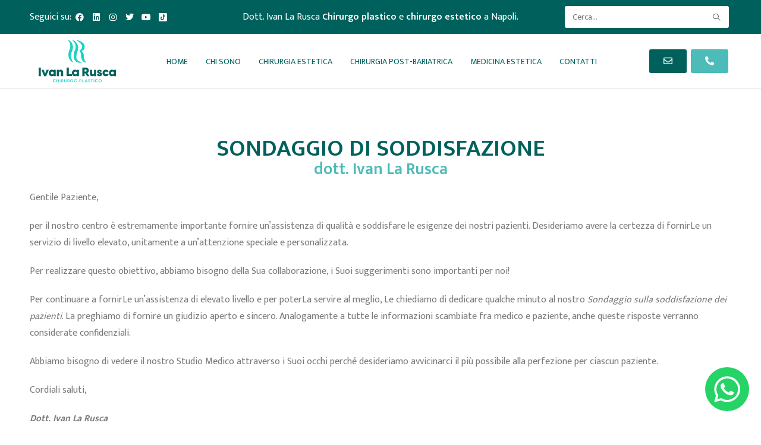

--- FILE ---
content_type: text/html; charset=UTF-8
request_url: https://www.ivanlarusca.it/sondaggio-di-soddisfazione/
body_size: 28868
content:
<!DOCTYPE html>
<html class="html" lang="it-IT">
<head>
	<meta charset="UTF-8">
	<link rel="profile" href="https://gmpg.org/xfn/11">

	<!--IUB-COOKIE-SKIP-START--><script type="text/javascript">
var _iub = _iub || [];
_iub.csConfiguration = {"consentOnContinuedBrowsing":false,"floatingPreferencesButtonDisplay":"bottom-left","invalidateConsentWithoutLog":true,"perPurposeConsent":true,"siteId":2561313,"whitelabel":false,"cookiePolicyId":46573976,"lang":"it", "banner":{ "acceptButtonColor":"#4DBBB8","acceptButtonDisplay":true,"closeButtonRejects":true,"customizeButtonDisplay":true,"explicitWithdrawal":true,"listPurposes":true,"position":"float-bottom-right","rejectButtonColor":"#00615C","rejectButtonDisplay":true }};
</script>
<script type="text/javascript" src="//cdn.iubenda.com/cs/iubenda_cs.js" charset="UTF-8" async></script>

			<script>
				var iCallback = function() {};
				var _iub = _iub || {};

				if ( typeof _iub.csConfiguration != 'undefined' ) {
					if ( 'callback' in _iub.csConfiguration ) {
						if ( 'onConsentGiven' in _iub.csConfiguration.callback )
							iCallback = _iub.csConfiguration.callback.onConsentGiven;

						_iub.csConfiguration.callback.onConsentGiven = function() {
							iCallback();

							/* separator */
							jQuery('noscript._no_script_iub').each(function (a, b) { var el = jQuery(b); el.after(el.html()); });
						}
					}
				}
			</script><!--IUB-COOKIE-SKIP-END--><meta name='robots' content='index, follow, max-image-preview:large, max-snippet:-1, max-video-preview:-1' />
<meta name="viewport" content="width=device-width, initial-scale=1">
	<!-- This site is optimized with the Yoast SEO plugin v24.5 - https://yoast.com/wordpress/plugins/seo/ -->
	<title>Sondaggio di Soddisfazione - Ivan La Rusca</title>
	<meta name="description" content="Abbiamo bisogno di vedere il nostro Studio Medico attraverso i Suoi occhi perché desideriamo avvicinarci il più possibile alla perfezione per ciascun paziente." />
	<link rel="canonical" href="https://www.ivanlarusca.it/sondaggio-di-soddisfazione/" />
	<meta property="og:locale" content="it_IT" />
	<meta property="og:type" content="article" />
	<meta property="og:title" content="Sondaggio di Soddisfazione - Ivan La Rusca" />
	<meta property="og:description" content="Abbiamo bisogno di vedere il nostro Studio Medico attraverso i Suoi occhi perché desideriamo avvicinarci il più possibile alla perfezione per ciascun paziente." />
	<meta property="og:url" content="https://www.ivanlarusca.it/sondaggio-di-soddisfazione/" />
	<meta property="og:site_name" content="Ivan La Rusca" />
	<meta property="article:publisher" content="https://www.facebook.com/dottorivanlarusca" />
	<meta property="article:modified_time" content="2023-12-22T09:10:42+00:00" />
	<meta property="og:image" content="https://www.ivanlarusca.it/wp-content/uploads/2023/05/Logo-Landing-Prenota.jpg" />
	<meta property="og:image:width" content="1000" />
	<meta property="og:image:height" content="1000" />
	<meta property="og:image:type" content="image/jpeg" />
	<meta name="twitter:card" content="summary_large_image" />
	<meta name="twitter:label1" content="Tempo di lettura stimato" />
	<meta name="twitter:data1" content="1 minuto" />
	<script type="application/ld+json" class="yoast-schema-graph">{"@context":"https://schema.org","@graph":[{"@type":"WebPage","@id":"https://www.ivanlarusca.it/sondaggio-di-soddisfazione/","url":"https://www.ivanlarusca.it/sondaggio-di-soddisfazione/","name":"Sondaggio di Soddisfazione - Ivan La Rusca","isPartOf":{"@id":"https://www.ivanlarusca.it/#website"},"primaryImageOfPage":{"@id":"https://www.ivanlarusca.it/sondaggio-di-soddisfazione/#primaryimage"},"image":{"@id":"https://www.ivanlarusca.it/sondaggio-di-soddisfazione/#primaryimage"},"thumbnailUrl":"https://www.ivanlarusca.it/wp-content/uploads/2023/05/Logo-Landing-Prenota.jpg","datePublished":"2023-12-21T14:52:17+00:00","dateModified":"2023-12-22T09:10:42+00:00","description":"Abbiamo bisogno di vedere il nostro Studio Medico attraverso i Suoi occhi perché desideriamo avvicinarci il più possibile alla perfezione per ciascun paziente.","breadcrumb":{"@id":"https://www.ivanlarusca.it/sondaggio-di-soddisfazione/#breadcrumb"},"inLanguage":"it-IT","potentialAction":[{"@type":"ReadAction","target":["https://www.ivanlarusca.it/sondaggio-di-soddisfazione/"]}]},{"@type":"ImageObject","inLanguage":"it-IT","@id":"https://www.ivanlarusca.it/sondaggio-di-soddisfazione/#primaryimage","url":"https://www.ivanlarusca.it/wp-content/uploads/2023/05/Logo-Landing-Prenota.jpg","contentUrl":"https://www.ivanlarusca.it/wp-content/uploads/2023/05/Logo-Landing-Prenota.jpg","width":1000,"height":1000},{"@type":"BreadcrumbList","@id":"https://www.ivanlarusca.it/sondaggio-di-soddisfazione/#breadcrumb","itemListElement":[{"@type":"ListItem","position":1,"name":"Home","item":"https://www.ivanlarusca.it/"},{"@type":"ListItem","position":2,"name":"Sondaggio di Soddisfazione"}]},{"@type":"WebSite","@id":"https://www.ivanlarusca.it/#website","url":"https://www.ivanlarusca.it/","name":"Ivan La Rusca","description":"Chirurgia Plastica","publisher":{"@id":"https://www.ivanlarusca.it/#organization"},"potentialAction":[{"@type":"SearchAction","target":{"@type":"EntryPoint","urlTemplate":"https://www.ivanlarusca.it/?s={search_term_string}"},"query-input":{"@type":"PropertyValueSpecification","valueRequired":true,"valueName":"search_term_string"}}],"inLanguage":"it-IT"},{"@type":"Organization","@id":"https://www.ivanlarusca.it/#organization","name":"Ivan La Rusca","url":"https://www.ivanlarusca.it/","logo":{"@type":"ImageObject","inLanguage":"it-IT","@id":"https://www.ivanlarusca.it/#/schema/logo/image/","url":"https://www.ivanlarusca.it/wp-content/uploads/2022/02/Logo.svg","contentUrl":"https://www.ivanlarusca.it/wp-content/uploads/2022/02/Logo.svg","width":353,"height":196,"caption":"Ivan La Rusca"},"image":{"@id":"https://www.ivanlarusca.it/#/schema/logo/image/"},"sameAs":["https://www.facebook.com/dottorivanlarusca","https://www.instagram.com/ivanlarusca/","https://www.youtube.com/channel/UCQ01_azcj8vq48kL0WQGKXg"]}]}</script>
	<!-- / Yoast SEO plugin. -->


<link rel='dns-prefetch' href='//fonts.googleapis.com' />
<link rel="alternate" type="application/rss+xml" title="Ivan La Rusca &raquo; Feed" href="https://www.ivanlarusca.it/feed/" />
<link rel="alternate" type="application/rss+xml" title="Ivan La Rusca &raquo; Feed dei commenti" href="https://www.ivanlarusca.it/comments/feed/" />
<link rel="alternate" title="oEmbed (JSON)" type="application/json+oembed" href="https://www.ivanlarusca.it/wp-json/oembed/1.0/embed?url=https%3A%2F%2Fwww.ivanlarusca.it%2Fsondaggio-di-soddisfazione%2F" />
<link rel="alternate" title="oEmbed (XML)" type="text/xml+oembed" href="https://www.ivanlarusca.it/wp-json/oembed/1.0/embed?url=https%3A%2F%2Fwww.ivanlarusca.it%2Fsondaggio-di-soddisfazione%2F&#038;format=xml" />
<style id='wp-img-auto-sizes-contain-inline-css'>
img:is([sizes=auto i],[sizes^="auto," i]){contain-intrinsic-size:3000px 1500px}
/*# sourceURL=wp-img-auto-sizes-contain-inline-css */
</style>
<link rel='stylesheet' id='bdt-uikit-css' href='https://www.ivanlarusca.it/wp-content/plugins/bdthemes-prime-slider-lite/assets/css/bdt-uikit.css?ver=3.2' media='all' />
<link rel='stylesheet' id='prime-slider-site-css' href='https://www.ivanlarusca.it/wp-content/plugins/bdthemes-prime-slider-lite/assets/css/prime-slider-site.css?ver=2.6.2' media='all' />
<link rel='stylesheet' id='dce-dynamic-visibility-style-css' href='https://www.ivanlarusca.it/wp-content/plugins/dynamic-visibility-for-elementor/assets/css/dynamic-visibility.css?ver=4.1.2' media='all' />
<style id='wp-emoji-styles-inline-css'>

	img.wp-smiley, img.emoji {
		display: inline !important;
		border: none !important;
		box-shadow: none !important;
		height: 1em !important;
		width: 1em !important;
		margin: 0 0.07em !important;
		vertical-align: -0.1em !important;
		background: none !important;
		padding: 0 !important;
	}
/*# sourceURL=wp-emoji-styles-inline-css */
</style>
<style id='classic-theme-styles-inline-css'>
/*! This file is auto-generated */
.wp-block-button__link{color:#fff;background-color:#32373c;border-radius:9999px;box-shadow:none;text-decoration:none;padding:calc(.667em + 2px) calc(1.333em + 2px);font-size:1.125em}.wp-block-file__button{background:#32373c;color:#fff;text-decoration:none}
/*# sourceURL=/wp-includes/css/classic-themes.min.css */
</style>
<link rel='stylesheet' id='pafe-extension-style-css' href='https://www.ivanlarusca.it/wp-content/plugins/piotnet-addons-for-elementor-pro/assets/css/minify/extension.min.css?ver=7.1.66' media='all' />
<link rel='stylesheet' id='pafe-font-awesome-5-css' href='https://www.ivanlarusca.it/wp-content/plugins/piotnet-addons-for-elementor-pro/assets/css/minify/font-awesome-5.min.css?ver=7.1.66' media='all' />
<link rel='stylesheet' id='pafe-woocommerce-sales-funnels-style-css' href='https://www.ivanlarusca.it/wp-content/plugins/piotnet-addons-for-elementor-pro/assets/css/minify/woocommerce-sales-funnels.min.css?ver=7.1.66' media='all' />
<link rel='stylesheet' id='font-awesome-css' href='https://www.ivanlarusca.it/wp-content/themes/oceanwp/assets/fonts/fontawesome/css/all.min.css?ver=5.15.1' media='all' />
<link rel='stylesheet' id='simple-line-icons-css' href='https://www.ivanlarusca.it/wp-content/themes/oceanwp/assets/css/third/simple-line-icons.min.css?ver=2.4.0' media='all' />
<link rel='stylesheet' id='oceanwp-style-css' href='https://www.ivanlarusca.it/wp-content/themes/oceanwp/assets/css/style.min.css?ver=3.1.3.1644572443' media='all' />
<link rel='stylesheet' id='chld_thm_cfg_child-css' href='https://www.ivanlarusca.it/wp-content/themes/Ivanlarusca/style.css?ver=3.1.3.1644572443' media='all' />
<link rel='stylesheet' id='oceanwp-google-font-ek-mukta-css' href='//fonts.googleapis.com/css?family=Ek+Mukta%3A100%2C200%2C300%2C400%2C500%2C600%2C700%2C800%2C900%2C100i%2C200i%2C300i%2C400i%2C500i%2C600i%2C700i%2C800i%2C900i&#038;subset=latin&#038;display=swap&#038;ver=6.9' media='all' />
<link rel='stylesheet' id='jet-blocks-css' href='https://www.ivanlarusca.it/wp-content/plugins/jet-blocks/assets/css/jet-blocks.css?ver=1.2.10' media='all' />
<link rel='stylesheet' id='elementor-icons-css' href='https://www.ivanlarusca.it/wp-content/plugins/elementor/assets/lib/eicons/css/elementor-icons.min.css?ver=5.30.0' media='all' />
<link rel='stylesheet' id='elementor-frontend-css' href='https://www.ivanlarusca.it/wp-content/plugins/elementor/assets/css/frontend-lite.min.css?ver=3.23.4' media='all' />
<link rel='stylesheet' id='swiper-css' href='https://www.ivanlarusca.it/wp-content/plugins/elementor/assets/lib/swiper/v8/css/swiper.min.css?ver=8.4.5' media='all' />
<link rel='stylesheet' id='elementor-post-6-css' href='https://www.ivanlarusca.it/wp-content/uploads/elementor/css/post-6.css?ver=1725365327' media='all' />
<link rel='stylesheet' id='elementor-pro-css' href='https://www.ivanlarusca.it/wp-content/plugins/elementor-pro/assets/css/frontend-lite.min.css?ver=3.23.3' media='all' />
<link rel='stylesheet' id='elementor-global-css' href='https://www.ivanlarusca.it/wp-content/uploads/elementor/css/global.css?ver=1725365328' media='all' />
<link rel='stylesheet' id='elementor-post-3250-css' href='https://www.ivanlarusca.it/wp-content/uploads/elementor/css/post-3250.css?ver=1725372643' media='all' />
<link rel='stylesheet' id='elementor-post-135-css' href='https://www.ivanlarusca.it/wp-content/uploads/elementor/css/post-135.css?ver=1763823397' media='all' />
<link rel='stylesheet' id='elementor-post-94-css' href='https://www.ivanlarusca.it/wp-content/uploads/elementor/css/post-94.css?ver=1762597481' media='all' />
<link rel='stylesheet' id='elementor-post-3221-css' href='https://www.ivanlarusca.it/wp-content/uploads/elementor/css/post-3221.css?ver=1725365328' media='all' />
<link rel='stylesheet' id='elementor-post-3455-css' href='https://www.ivanlarusca.it/wp-content/uploads/elementor/css/post-3455.css?ver=1725524629' media='all' />
<link rel='stylesheet' id='oe-widgets-style-css' href='https://www.ivanlarusca.it/wp-content/plugins/ocean-extra/assets/css/widgets.css?ver=6.9' media='all' />
<link rel='stylesheet' id='op-style-css' href='https://www.ivanlarusca.it/wp-content/plugins/ocean-portfolio/assets/css/style.min.css?ver=6.9' media='all' />
<link rel='stylesheet' id='google-fonts-1-css' href='https://fonts.googleapis.com/css?family=Mukta%3A100%2C100italic%2C200%2C200italic%2C300%2C300italic%2C400%2C400italic%2C500%2C500italic%2C600%2C600italic%2C700%2C700italic%2C800%2C800italic%2C900%2C900italic%7CRoboto%3A100%2C100italic%2C200%2C200italic%2C300%2C300italic%2C400%2C400italic%2C500%2C500italic%2C600%2C600italic%2C700%2C700italic%2C800%2C800italic%2C900%2C900italic&#038;display=auto&#038;ver=6.9' media='all' />
<link rel='stylesheet' id='elementor-icons-shared-0-css' href='https://www.ivanlarusca.it/wp-content/plugins/elementor/assets/lib/font-awesome/css/fontawesome.min.css?ver=5.15.3' media='all' />
<link rel='stylesheet' id='elementor-icons-fa-brands-css' href='https://www.ivanlarusca.it/wp-content/plugins/elementor/assets/lib/font-awesome/css/brands.min.css?ver=5.15.3' media='all' />
<link rel='stylesheet' id='elementor-icons-fa-solid-css' href='https://www.ivanlarusca.it/wp-content/plugins/elementor/assets/lib/font-awesome/css/solid.min.css?ver=5.15.3' media='all' />
<link rel='stylesheet' id='elementor-icons-fa-regular-css' href='https://www.ivanlarusca.it/wp-content/plugins/elementor/assets/lib/font-awesome/css/regular.min.css?ver=5.15.3' media='all' />
<link rel="preconnect" href="https://fonts.gstatic.com/" crossorigin><script src="https://www.ivanlarusca.it/wp-includes/js/jquery/jquery.min.js?ver=3.7.1" id="jquery-core-js"></script>
<script src="https://www.ivanlarusca.it/wp-includes/js/jquery/jquery-migrate.min.js?ver=3.4.1" id="jquery-migrate-js"></script>
<script src="https://www.ivanlarusca.it/wp-content/plugins/piotnet-addons-for-elementor-pro/assets/js/minify/extension.min.js?ver=7.1.66" id="pafe-extension-js"></script>
<script src="https://www.ivanlarusca.it/wp-content/plugins/piotnet-addons-for-elementor-pro/assets/js/minify/woocommerce-sales-funnels.min.js?ver=7.1.66" id="pafe-woocommerce-sales-funnels-script-js"></script>
<link rel="https://api.w.org/" href="https://www.ivanlarusca.it/wp-json/" /><link rel="alternate" title="JSON" type="application/json" href="https://www.ivanlarusca.it/wp-json/wp/v2/pages/3250" /><link rel="EditURI" type="application/rsd+xml" title="RSD" href="https://www.ivanlarusca.it/xmlrpc.php?rsd" />
<meta name="generator" content="WordPress 6.9" />
<link rel='shortlink' href='https://www.ivanlarusca.it/?p=3250' />
<meta name="generator" content="Elementor 3.23.4; features: e_optimized_css_loading, additional_custom_breakpoints, e_lazyload; settings: css_print_method-external, google_font-enabled, font_display-auto">
<!-- Meta Pixel Code -->
<script>
  !function(f,b,e,v,n,t,s)
  {if(f.fbq)return;n=f.fbq=function(){n.callMethod?
  n.callMethod.apply(n,arguments):n.queue.push(arguments)};
  if(!f._fbq)f._fbq=n;n.push=n;n.loaded=!0;n.version='2.0';
  n.queue=[];t=b.createElement(e);t.async=!0;
  t.src=v;s=b.getElementsByTagName(e)[0];
  s.parentNode.insertBefore(t,s)}(window, document,'script',
  'https://connect.facebook.net/en_US/fbevents.js');
  fbq('init', '1477770342972804');
  fbq('track', 'PageView');
</script>
<noscript><img height="1" width="1" style="display:none"
  src="https://www.facebook.com/tr?id=1477770342972804&ev=PageView&noscript=1"
/></noscript>
<!-- End Meta Pixel Code -->
<!-- Global site tag (gtag.js) - Google Analytics -->
<script async src="https://www.googletagmanager.com/gtag/js?id=G-R7J5RN1DCL"></script>
<script>
  window.dataLayer = window.dataLayer || [];
  function gtag(){dataLayer.push(arguments);}
  gtag('js', new Date());

  gtag('config', 'G-R7J5RN1DCL');
</script>
<!-- Google tag (gtag.js) -->
<script async src="https://www.googletagmanager.com/gtag/js?id=AW-11189354472"></script>
<script>
  window.dataLayer = window.dataLayer || [];
  function gtag(){dataLayer.push(arguments);}
  gtag('js', new Date());

  gtag('config', 'AW-11189354472');
</script>
<meta name="format-detection" content="telephone=no">
<script type="application/ld+json">
{
  "@context": "https://schema.org",
  "@graph": [
    {
      "@type": ["MedicalClinic", "LocalBusiness"],
      "@id": "https://ivanlarusca.it/#organization",
      "name": "Ivan La Rusca",
      "url": "https://ivanlarusca.it",
      "image": "https://www.ivanlarusca.it/wp-content/uploads/2025/02/Immagine-Dr-Ivan-La-Rusca.webp",
      "telephone": "+39 347 615 0507",
      "medicalSpecialty": "Plastic Surgery",
      "areaServed": "Napoli",
      "address": {
        "@type": "PostalAddress",
        "streetAddress": "",
        "postalCode": "80127",
        "addressLocality": "Napoli",
        "addressCountry": "IT"
      },
      "employee": { "@id": "https://ivanlarusca.it/#person" },
      "founder": { "@id": "https://ivanlarusca.it/#person" }
    },
    {
      "@type": "Physician",
      "@id": "https://ivanlarusca.it/#person",
      "name": "Dott. Ivan La Rusca",
      "jobTitle": "Chirurgo Plastico ed Estetico",
      "url": "https://ivanlarusca.it",
      "image": "https://www.ivanlarusca.it/wp-content/uploads/2025/02/Immagine-Dr-Ivan-La-Rusca.webp",
      "telephone": "+39 347 615 0507",
      "description": "Il Dott. Ivan La Rusca è un chirurgo plastico specializzato in interventi di chirurgia estetica e post-bariatrica. È uno dei migliori chirurghi estetici a Napoli e in Campania.",
      "medicalSpecialty": "Plastic Surgery",
      "alumniOf": {
        "@type": "CollegeOrUniversity",
        "name": "Università degli Studi di Napoli"
      },
      "memberOf": {
        "@type": "Organization",
        "name": "SICPRE"
      },
      "worksFor": { "@id": "https://ivanlarusca.it/#organization" },
      "address": {
        "@type": "PostalAddress",
        "postalCode": "80127",
        "addressLocality": "Napoli",
        "addressCountry": "IT"
      },
      "knowsAbout": [
        "Mastoplastica additiva",
        "Rinoplastica",
        "Liposuzione",
        "Body contouring post-bariatrico",
        "Chirurgia post-bariatrica",
        "Blefaroplastica",
        "Addominoplastica"
      ],
      "sameAs": [
        "https://share.google/sxMsspPsyrNCWc9IX"
      ]
    }
  ]
}
</script>
			<style>
				.e-con.e-parent:nth-of-type(n+4):not(.e-lazyloaded):not(.e-no-lazyload),
				.e-con.e-parent:nth-of-type(n+4):not(.e-lazyloaded):not(.e-no-lazyload) * {
					background-image: none !important;
				}
				@media screen and (max-height: 1024px) {
					.e-con.e-parent:nth-of-type(n+3):not(.e-lazyloaded):not(.e-no-lazyload),
					.e-con.e-parent:nth-of-type(n+3):not(.e-lazyloaded):not(.e-no-lazyload) * {
						background-image: none !important;
					}
				}
				@media screen and (max-height: 640px) {
					.e-con.e-parent:nth-of-type(n+2):not(.e-lazyloaded):not(.e-no-lazyload),
					.e-con.e-parent:nth-of-type(n+2):not(.e-lazyloaded):not(.e-no-lazyload) * {
						background-image: none !important;
					}
				}
			</style>
			<link rel="icon" href="https://www.ivanlarusca.it/wp-content/uploads/2022/02/cropped-icona-32x32.jpg" sizes="32x32" />
<link rel="icon" href="https://www.ivanlarusca.it/wp-content/uploads/2022/02/cropped-icona-192x192.jpg" sizes="192x192" />
<link rel="apple-touch-icon" href="https://www.ivanlarusca.it/wp-content/uploads/2022/02/cropped-icona-180x180.jpg" />
<meta name="msapplication-TileImage" content="https://www.ivanlarusca.it/wp-content/uploads/2022/02/cropped-icona-270x270.jpg" />
<style>@media (max-width:766px) { .pafe-sticky-header-fixed-start-on-mobile { position: fixed !important; top: 0; width: 100%; z-index: 99; } } @media (min-width:767px) and (max-width:1023px) { .pafe-sticky-header-fixed-start-on-tablet { position: fixed !important; top: 0; width: 100%; z-index: 99; } } @media (min-width:1024px) { .pafe-sticky-header-fixed-start-on-desktop { position: fixed !important; top: 0; width: 100%; z-index: 99; } }</style><style>.pswp.pafe-lightbox-modal {display: none;}</style>		<style id="wp-custom-css">
			#site-logo #site-logo-inner a img{height:80px}body .pswp{display:none}.iubenda-tp-btn[data-tp-float][data-tp-float=bottom-left],.iubenda-tp-btn[data-tp-float][data-tp-float=top-left]{display:none !important}.grecaptcha-badge{visibility:collapse !important}		</style>
		<!-- OceanWP CSS -->
<style type="text/css">
/* General CSS */#main #content-wrap,.separate-layout #main #content-wrap{padding-top:0;padding-bottom:0}/* Header CSS */#site-logo #site-logo-inner,.oceanwp-social-menu .social-menu-inner,#site-header.full_screen-header .menu-bar-inner,.after-header-content .after-header-content-inner{height:110px}#site-navigation-wrap .dropdown-menu >li >a,.oceanwp-mobile-menu-icon a,.mobile-menu-close,.after-header-content-inner >a{line-height:110px}#site-header.has-header-media .overlay-header-media{background-color:rgba(0,0,0,0.5)}#site-navigation-wrap .dropdown-menu >li >a,.oceanwp-mobile-menu-icon a,#searchform-header-replace-close{color:#00615c}#site-navigation-wrap .dropdown-menu >li >a .owp-icon use,.oceanwp-mobile-menu-icon a .owp-icon use,#searchform-header-replace-close .owp-icon use{stroke:#00615c}#site-navigation-wrap .dropdown-menu >li >a:hover,.oceanwp-mobile-menu-icon a:hover,#searchform-header-replace-close:hover{color:#555555}#site-navigation-wrap .dropdown-menu >li >a:hover .owp-icon use,.oceanwp-mobile-menu-icon a:hover .owp-icon use,#searchform-header-replace-close:hover .owp-icon use{stroke:#555555}.dropdown-menu .sub-menu,#searchform-dropdown,.current-shop-items-dropdown{border-color:#00615c}.dropdown-menu ul li a.menu-link{color:#00615c}.dropdown-menu ul li a.menu-link .owp-icon use{stroke:#00615c}.oceanwp-social-menu ul li a,.oceanwp-social-menu .colored ul li a,.oceanwp-social-menu .minimal ul li a,.oceanwp-social-menu .dark ul li a{font-size:18px}.oceanwp-social-menu ul li a .owp-icon,.oceanwp-social-menu .colored ul li a .owp-icon,.oceanwp-social-menu .minimal ul li a .owp-icon,.oceanwp-social-menu .dark ul li a .owp-icon{width:18px;height:18px}.oceanwp-social-menu.simple-social ul li a:hover{background-color:rgba(255,255,255,0)}.oceanwp-social-menu.simple-social ul li a{color:#00615c}.oceanwp-social-menu.simple-social ul li a .owp-icon use{stroke:#00615c}.oceanwp-social-menu.simple-social ul li a:hover{color:#555555!important}.oceanwp-social-menu.simple-social ul li a:hover .owp-icon use{stroke:#555555!important}/* Portfolio CSS */@media (max-width:480px){.portfolio-entries .portfolio-filters li{width:100%}}.portfolio-entries .portfolio-entry-thumbnail .overlay{background-color:rgba(0,0,0,0.4)}.portfolio-entries .portfolio-entry-thumbnail .portfolio-overlay-icons li a{border-color:rgba(255,255,255,0.4)}/* Typography CSS */body{font-family:Verdana,Geneva,sans-serif}#site-navigation-wrap .dropdown-menu >li >a,#site-header.full_screen-header .fs-dropdown-menu >li >a,#site-header.top-header #site-navigation-wrap .dropdown-menu >li >a,#site-header.center-header #site-navigation-wrap .dropdown-menu >li >a,#site-header.medium-header #site-navigation-wrap .dropdown-menu >li >a,.oceanwp-mobile-menu-icon a{font-family:Ek Mukta;font-size:14px;text-transform:uppercase}.dropdown-menu ul li a.menu-link,#site-header.full_screen-header .fs-dropdown-menu ul.sub-menu li a{font-family:Ek Mukta;text-transform:uppercase}
</style><style id='global-styles-inline-css'>
:root{--wp--preset--aspect-ratio--square: 1;--wp--preset--aspect-ratio--4-3: 4/3;--wp--preset--aspect-ratio--3-4: 3/4;--wp--preset--aspect-ratio--3-2: 3/2;--wp--preset--aspect-ratio--2-3: 2/3;--wp--preset--aspect-ratio--16-9: 16/9;--wp--preset--aspect-ratio--9-16: 9/16;--wp--preset--color--black: #000000;--wp--preset--color--cyan-bluish-gray: #abb8c3;--wp--preset--color--white: #ffffff;--wp--preset--color--pale-pink: #f78da7;--wp--preset--color--vivid-red: #cf2e2e;--wp--preset--color--luminous-vivid-orange: #ff6900;--wp--preset--color--luminous-vivid-amber: #fcb900;--wp--preset--color--light-green-cyan: #7bdcb5;--wp--preset--color--vivid-green-cyan: #00d084;--wp--preset--color--pale-cyan-blue: #8ed1fc;--wp--preset--color--vivid-cyan-blue: #0693e3;--wp--preset--color--vivid-purple: #9b51e0;--wp--preset--gradient--vivid-cyan-blue-to-vivid-purple: linear-gradient(135deg,rgb(6,147,227) 0%,rgb(155,81,224) 100%);--wp--preset--gradient--light-green-cyan-to-vivid-green-cyan: linear-gradient(135deg,rgb(122,220,180) 0%,rgb(0,208,130) 100%);--wp--preset--gradient--luminous-vivid-amber-to-luminous-vivid-orange: linear-gradient(135deg,rgb(252,185,0) 0%,rgb(255,105,0) 100%);--wp--preset--gradient--luminous-vivid-orange-to-vivid-red: linear-gradient(135deg,rgb(255,105,0) 0%,rgb(207,46,46) 100%);--wp--preset--gradient--very-light-gray-to-cyan-bluish-gray: linear-gradient(135deg,rgb(238,238,238) 0%,rgb(169,184,195) 100%);--wp--preset--gradient--cool-to-warm-spectrum: linear-gradient(135deg,rgb(74,234,220) 0%,rgb(151,120,209) 20%,rgb(207,42,186) 40%,rgb(238,44,130) 60%,rgb(251,105,98) 80%,rgb(254,248,76) 100%);--wp--preset--gradient--blush-light-purple: linear-gradient(135deg,rgb(255,206,236) 0%,rgb(152,150,240) 100%);--wp--preset--gradient--blush-bordeaux: linear-gradient(135deg,rgb(254,205,165) 0%,rgb(254,45,45) 50%,rgb(107,0,62) 100%);--wp--preset--gradient--luminous-dusk: linear-gradient(135deg,rgb(255,203,112) 0%,rgb(199,81,192) 50%,rgb(65,88,208) 100%);--wp--preset--gradient--pale-ocean: linear-gradient(135deg,rgb(255,245,203) 0%,rgb(182,227,212) 50%,rgb(51,167,181) 100%);--wp--preset--gradient--electric-grass: linear-gradient(135deg,rgb(202,248,128) 0%,rgb(113,206,126) 100%);--wp--preset--gradient--midnight: linear-gradient(135deg,rgb(2,3,129) 0%,rgb(40,116,252) 100%);--wp--preset--font-size--small: 13px;--wp--preset--font-size--medium: 20px;--wp--preset--font-size--large: 36px;--wp--preset--font-size--x-large: 42px;--wp--preset--spacing--20: 0.44rem;--wp--preset--spacing--30: 0.67rem;--wp--preset--spacing--40: 1rem;--wp--preset--spacing--50: 1.5rem;--wp--preset--spacing--60: 2.25rem;--wp--preset--spacing--70: 3.38rem;--wp--preset--spacing--80: 5.06rem;--wp--preset--shadow--natural: 6px 6px 9px rgba(0, 0, 0, 0.2);--wp--preset--shadow--deep: 12px 12px 50px rgba(0, 0, 0, 0.4);--wp--preset--shadow--sharp: 6px 6px 0px rgba(0, 0, 0, 0.2);--wp--preset--shadow--outlined: 6px 6px 0px -3px rgb(255, 255, 255), 6px 6px rgb(0, 0, 0);--wp--preset--shadow--crisp: 6px 6px 0px rgb(0, 0, 0);}:where(.is-layout-flex){gap: 0.5em;}:where(.is-layout-grid){gap: 0.5em;}body .is-layout-flex{display: flex;}.is-layout-flex{flex-wrap: wrap;align-items: center;}.is-layout-flex > :is(*, div){margin: 0;}body .is-layout-grid{display: grid;}.is-layout-grid > :is(*, div){margin: 0;}:where(.wp-block-columns.is-layout-flex){gap: 2em;}:where(.wp-block-columns.is-layout-grid){gap: 2em;}:where(.wp-block-post-template.is-layout-flex){gap: 1.25em;}:where(.wp-block-post-template.is-layout-grid){gap: 1.25em;}.has-black-color{color: var(--wp--preset--color--black) !important;}.has-cyan-bluish-gray-color{color: var(--wp--preset--color--cyan-bluish-gray) !important;}.has-white-color{color: var(--wp--preset--color--white) !important;}.has-pale-pink-color{color: var(--wp--preset--color--pale-pink) !important;}.has-vivid-red-color{color: var(--wp--preset--color--vivid-red) !important;}.has-luminous-vivid-orange-color{color: var(--wp--preset--color--luminous-vivid-orange) !important;}.has-luminous-vivid-amber-color{color: var(--wp--preset--color--luminous-vivid-amber) !important;}.has-light-green-cyan-color{color: var(--wp--preset--color--light-green-cyan) !important;}.has-vivid-green-cyan-color{color: var(--wp--preset--color--vivid-green-cyan) !important;}.has-pale-cyan-blue-color{color: var(--wp--preset--color--pale-cyan-blue) !important;}.has-vivid-cyan-blue-color{color: var(--wp--preset--color--vivid-cyan-blue) !important;}.has-vivid-purple-color{color: var(--wp--preset--color--vivid-purple) !important;}.has-black-background-color{background-color: var(--wp--preset--color--black) !important;}.has-cyan-bluish-gray-background-color{background-color: var(--wp--preset--color--cyan-bluish-gray) !important;}.has-white-background-color{background-color: var(--wp--preset--color--white) !important;}.has-pale-pink-background-color{background-color: var(--wp--preset--color--pale-pink) !important;}.has-vivid-red-background-color{background-color: var(--wp--preset--color--vivid-red) !important;}.has-luminous-vivid-orange-background-color{background-color: var(--wp--preset--color--luminous-vivid-orange) !important;}.has-luminous-vivid-amber-background-color{background-color: var(--wp--preset--color--luminous-vivid-amber) !important;}.has-light-green-cyan-background-color{background-color: var(--wp--preset--color--light-green-cyan) !important;}.has-vivid-green-cyan-background-color{background-color: var(--wp--preset--color--vivid-green-cyan) !important;}.has-pale-cyan-blue-background-color{background-color: var(--wp--preset--color--pale-cyan-blue) !important;}.has-vivid-cyan-blue-background-color{background-color: var(--wp--preset--color--vivid-cyan-blue) !important;}.has-vivid-purple-background-color{background-color: var(--wp--preset--color--vivid-purple) !important;}.has-black-border-color{border-color: var(--wp--preset--color--black) !important;}.has-cyan-bluish-gray-border-color{border-color: var(--wp--preset--color--cyan-bluish-gray) !important;}.has-white-border-color{border-color: var(--wp--preset--color--white) !important;}.has-pale-pink-border-color{border-color: var(--wp--preset--color--pale-pink) !important;}.has-vivid-red-border-color{border-color: var(--wp--preset--color--vivid-red) !important;}.has-luminous-vivid-orange-border-color{border-color: var(--wp--preset--color--luminous-vivid-orange) !important;}.has-luminous-vivid-amber-border-color{border-color: var(--wp--preset--color--luminous-vivid-amber) !important;}.has-light-green-cyan-border-color{border-color: var(--wp--preset--color--light-green-cyan) !important;}.has-vivid-green-cyan-border-color{border-color: var(--wp--preset--color--vivid-green-cyan) !important;}.has-pale-cyan-blue-border-color{border-color: var(--wp--preset--color--pale-cyan-blue) !important;}.has-vivid-cyan-blue-border-color{border-color: var(--wp--preset--color--vivid-cyan-blue) !important;}.has-vivid-purple-border-color{border-color: var(--wp--preset--color--vivid-purple) !important;}.has-vivid-cyan-blue-to-vivid-purple-gradient-background{background: var(--wp--preset--gradient--vivid-cyan-blue-to-vivid-purple) !important;}.has-light-green-cyan-to-vivid-green-cyan-gradient-background{background: var(--wp--preset--gradient--light-green-cyan-to-vivid-green-cyan) !important;}.has-luminous-vivid-amber-to-luminous-vivid-orange-gradient-background{background: var(--wp--preset--gradient--luminous-vivid-amber-to-luminous-vivid-orange) !important;}.has-luminous-vivid-orange-to-vivid-red-gradient-background{background: var(--wp--preset--gradient--luminous-vivid-orange-to-vivid-red) !important;}.has-very-light-gray-to-cyan-bluish-gray-gradient-background{background: var(--wp--preset--gradient--very-light-gray-to-cyan-bluish-gray) !important;}.has-cool-to-warm-spectrum-gradient-background{background: var(--wp--preset--gradient--cool-to-warm-spectrum) !important;}.has-blush-light-purple-gradient-background{background: var(--wp--preset--gradient--blush-light-purple) !important;}.has-blush-bordeaux-gradient-background{background: var(--wp--preset--gradient--blush-bordeaux) !important;}.has-luminous-dusk-gradient-background{background: var(--wp--preset--gradient--luminous-dusk) !important;}.has-pale-ocean-gradient-background{background: var(--wp--preset--gradient--pale-ocean) !important;}.has-electric-grass-gradient-background{background: var(--wp--preset--gradient--electric-grass) !important;}.has-midnight-gradient-background{background: var(--wp--preset--gradient--midnight) !important;}.has-small-font-size{font-size: var(--wp--preset--font-size--small) !important;}.has-medium-font-size{font-size: var(--wp--preset--font-size--medium) !important;}.has-large-font-size{font-size: var(--wp--preset--font-size--large) !important;}.has-x-large-font-size{font-size: var(--wp--preset--font-size--x-large) !important;}
/*# sourceURL=global-styles-inline-css */
</style>
<link rel='stylesheet' id='oew-search-icon-css' href='https://www.ivanlarusca.it/wp-content/plugins/ocean-elementor-widgets/assets/css/search-icon/style.min.css?ver=6.9' media='all' />
<link rel='stylesheet' id='oew-search-css' href='https://www.ivanlarusca.it/wp-content/plugins/ocean-elementor-widgets/assets/css/search/style.min.css?ver=6.9' media='all' />
<link rel='stylesheet' id='elementor-post-358-css' href='https://www.ivanlarusca.it/wp-content/uploads/elementor/css/post-358.css?ver=1725365329' media='all' />
<link rel='stylesheet' id='e-animations-css' href='https://www.ivanlarusca.it/wp-content/plugins/elementor/assets/lib/animations/animations.min.css?ver=3.23.4' media='all' />
</head>

<body class="wp-singular page-template-default page page-id-3250 wp-custom-logo wp-embed-responsive wp-theme-oceanwp wp-child-theme-Ivanlarusca oceanwp-theme dropdown-mobile no-header-border default-breakpoint content-full-width content-max-width page-header-disabled has-breadcrumbs elementor-default elementor-kit-6 elementor-page elementor-page-3250" itemscope="itemscope" itemtype="https://schema.org/WebPage">

	
	
	<div id="outer-wrap" class="site clr">

		<a class="skip-link screen-reader-text" href="#main">Salta al contenuto</a>

		
		<div id="wrap" class="clr">

			
			
<header id="site-header" class="clr" data-height="110" itemscope="itemscope" itemtype="https://schema.org/WPHeader" role="banner">

			<div data-elementor-type="header" data-elementor-id="135" class="elementor elementor-135 elementor-location-header" data-elementor-post-type="elementor_library">
					<section class="elementor-section elementor-top-section elementor-element elementor-element-58b1acd elementor-section-boxed elementor-section-height-default elementor-section-height-default" data-id="58b1acd" data-element_type="section" data-settings="{&quot;background_background&quot;:&quot;classic&quot;}">
						<div class="elementor-container elementor-column-gap-default">
					<div class="elementor-column elementor-col-33 elementor-top-column elementor-element elementor-element-003accd" data-id="003accd" data-element_type="column">
			<div class="elementor-widget-wrap elementor-element-populated">
						<div class="elementor-element elementor-element-01d7836 elementor-widget__width-auto elementor-widget elementor-widget-text-editor" data-id="01d7836" data-element_type="widget" data-widget_type="text-editor.default">
				<div class="elementor-widget-container">
			<style>/*! elementor - v3.23.0 - 05-08-2024 */
.elementor-widget-text-editor.elementor-drop-cap-view-stacked .elementor-drop-cap{background-color:#69727d;color:#fff}.elementor-widget-text-editor.elementor-drop-cap-view-framed .elementor-drop-cap{color:#69727d;border:3px solid;background-color:transparent}.elementor-widget-text-editor:not(.elementor-drop-cap-view-default) .elementor-drop-cap{margin-top:8px}.elementor-widget-text-editor:not(.elementor-drop-cap-view-default) .elementor-drop-cap-letter{width:1em;height:1em}.elementor-widget-text-editor .elementor-drop-cap{float:left;text-align:center;line-height:1;font-size:50px}.elementor-widget-text-editor .elementor-drop-cap-letter{display:inline-block}</style>				<p>Seguici su:</p>						</div>
				</div>
				<div class="elementor-element elementor-element-126d4dc e-grid-align-left e-grid-align-mobile-center elementor-widget__width-auto elementor-shape-rounded elementor-grid-0 elementor-widget elementor-widget-social-icons" data-id="126d4dc" data-element_type="widget" data-widget_type="social-icons.default">
				<div class="elementor-widget-container">
			<style>/*! elementor - v3.23.0 - 05-08-2024 */
.elementor-widget-social-icons.elementor-grid-0 .elementor-widget-container,.elementor-widget-social-icons.elementor-grid-mobile-0 .elementor-widget-container,.elementor-widget-social-icons.elementor-grid-tablet-0 .elementor-widget-container{line-height:1;font-size:0}.elementor-widget-social-icons:not(.elementor-grid-0):not(.elementor-grid-tablet-0):not(.elementor-grid-mobile-0) .elementor-grid{display:inline-grid}.elementor-widget-social-icons .elementor-grid{grid-column-gap:var(--grid-column-gap,5px);grid-row-gap:var(--grid-row-gap,5px);grid-template-columns:var(--grid-template-columns);justify-content:var(--justify-content,center);justify-items:var(--justify-content,center)}.elementor-icon.elementor-social-icon{font-size:var(--icon-size,25px);line-height:var(--icon-size,25px);width:calc(var(--icon-size, 25px) + 2 * var(--icon-padding, .5em));height:calc(var(--icon-size, 25px) + 2 * var(--icon-padding, .5em))}.elementor-social-icon{--e-social-icon-icon-color:#fff;display:inline-flex;background-color:#69727d;align-items:center;justify-content:center;text-align:center;cursor:pointer}.elementor-social-icon i{color:var(--e-social-icon-icon-color)}.elementor-social-icon svg{fill:var(--e-social-icon-icon-color)}.elementor-social-icon:last-child{margin:0}.elementor-social-icon:hover{opacity:.9;color:#fff}.elementor-social-icon-android{background-color:#a4c639}.elementor-social-icon-apple{background-color:#999}.elementor-social-icon-behance{background-color:#1769ff}.elementor-social-icon-bitbucket{background-color:#205081}.elementor-social-icon-codepen{background-color:#000}.elementor-social-icon-delicious{background-color:#39f}.elementor-social-icon-deviantart{background-color:#05cc47}.elementor-social-icon-digg{background-color:#005be2}.elementor-social-icon-dribbble{background-color:#ea4c89}.elementor-social-icon-elementor{background-color:#d30c5c}.elementor-social-icon-envelope{background-color:#ea4335}.elementor-social-icon-facebook,.elementor-social-icon-facebook-f{background-color:#3b5998}.elementor-social-icon-flickr{background-color:#0063dc}.elementor-social-icon-foursquare{background-color:#2d5be3}.elementor-social-icon-free-code-camp,.elementor-social-icon-freecodecamp{background-color:#006400}.elementor-social-icon-github{background-color:#333}.elementor-social-icon-gitlab{background-color:#e24329}.elementor-social-icon-globe{background-color:#69727d}.elementor-social-icon-google-plus,.elementor-social-icon-google-plus-g{background-color:#dd4b39}.elementor-social-icon-houzz{background-color:#7ac142}.elementor-social-icon-instagram{background-color:#262626}.elementor-social-icon-jsfiddle{background-color:#487aa2}.elementor-social-icon-link{background-color:#818a91}.elementor-social-icon-linkedin,.elementor-social-icon-linkedin-in{background-color:#0077b5}.elementor-social-icon-medium{background-color:#00ab6b}.elementor-social-icon-meetup{background-color:#ec1c40}.elementor-social-icon-mixcloud{background-color:#273a4b}.elementor-social-icon-odnoklassniki{background-color:#f4731c}.elementor-social-icon-pinterest{background-color:#bd081c}.elementor-social-icon-product-hunt{background-color:#da552f}.elementor-social-icon-reddit{background-color:#ff4500}.elementor-social-icon-rss{background-color:#f26522}.elementor-social-icon-shopping-cart{background-color:#4caf50}.elementor-social-icon-skype{background-color:#00aff0}.elementor-social-icon-slideshare{background-color:#0077b5}.elementor-social-icon-snapchat{background-color:#fffc00}.elementor-social-icon-soundcloud{background-color:#f80}.elementor-social-icon-spotify{background-color:#2ebd59}.elementor-social-icon-stack-overflow{background-color:#fe7a15}.elementor-social-icon-steam{background-color:#00adee}.elementor-social-icon-stumbleupon{background-color:#eb4924}.elementor-social-icon-telegram{background-color:#2ca5e0}.elementor-social-icon-threads{background-color:#000}.elementor-social-icon-thumb-tack{background-color:#1aa1d8}.elementor-social-icon-tripadvisor{background-color:#589442}.elementor-social-icon-tumblr{background-color:#35465c}.elementor-social-icon-twitch{background-color:#6441a5}.elementor-social-icon-twitter{background-color:#1da1f2}.elementor-social-icon-viber{background-color:#665cac}.elementor-social-icon-vimeo{background-color:#1ab7ea}.elementor-social-icon-vk{background-color:#45668e}.elementor-social-icon-weibo{background-color:#dd2430}.elementor-social-icon-weixin{background-color:#31a918}.elementor-social-icon-whatsapp{background-color:#25d366}.elementor-social-icon-wordpress{background-color:#21759b}.elementor-social-icon-x-twitter{background-color:#000}.elementor-social-icon-xing{background-color:#026466}.elementor-social-icon-yelp{background-color:#af0606}.elementor-social-icon-youtube{background-color:#cd201f}.elementor-social-icon-500px{background-color:#0099e5}.elementor-shape-rounded .elementor-icon.elementor-social-icon{border-radius:10%}.elementor-shape-circle .elementor-icon.elementor-social-icon{border-radius:50%}</style>		<div class="elementor-social-icons-wrapper elementor-grid">
							<span class="elementor-grid-item">
					<a class="elementor-icon elementor-social-icon elementor-social-icon-facebook elementor-repeater-item-bf98315" href="https://it-it.facebook.com/dottorivanlarusca/" target="_blank">
						<span class="elementor-screen-only">Facebook</span>
						<i class="fab fa-facebook"></i>					</a>
				</span>
							<span class="elementor-grid-item">
					<a class="elementor-icon elementor-social-icon elementor-social-icon-linkedin elementor-repeater-item-78f9d5a" href="https://it.linkedin.com/in/ivan-la-rusca-516ba131" target="_blank">
						<span class="elementor-screen-only">Linkedin</span>
						<i class="fab fa-linkedin"></i>					</a>
				</span>
							<span class="elementor-grid-item">
					<a class="elementor-icon elementor-social-icon elementor-social-icon-instagram elementor-repeater-item-33294fe" href="https://www.instagram.com/ivanlarusca/?hl=it" target="_blank">
						<span class="elementor-screen-only">Instagram</span>
						<i class="fab fa-instagram"></i>					</a>
				</span>
							<span class="elementor-grid-item">
					<a class="elementor-icon elementor-social-icon elementor-social-icon-twitter elementor-repeater-item-1e1e639" href="https://twitter.com/ivanlarusca" target="_blank">
						<span class="elementor-screen-only">Twitter</span>
						<i class="fab fa-twitter"></i>					</a>
				</span>
							<span class="elementor-grid-item">
					<a class="elementor-icon elementor-social-icon elementor-social-icon-youtube elementor-repeater-item-1d66f24" href="https://www.youtube.com/user/IvanLaRuscaDott" target="_blank">
						<span class="elementor-screen-only">Youtube</span>
						<i class="fab fa-youtube"></i>					</a>
				</span>
							<span class="elementor-grid-item">
					<a class="elementor-icon elementor-social-icon elementor-social-icon- elementor-repeater-item-5430079" href="https://vm.tiktok.com/ZMLPSrokf/" target="_blank">
						<span class="elementor-screen-only"></span>
						<svg xmlns="http://www.w3.org/2000/svg" viewBox="0 0 42 42"><defs><style>.cls-1{fill:#fff;}</style></defs><g id="Livello_2" data-name="Livello 2"><g id="Livello_1-2" data-name="Livello 1"><path class="cls-1" d="M37,0H5A5,5,0,0,0,0,5V37a5,5,0,0,0,5,5H37a5,5,0,0,0,5-5V5A5,5,0,0,0,37,0ZM33,18.32c-.23,0-.46,0-.69,0A7.48,7.48,0,0,1,26.05,15V26.51A8.53,8.53,0,1,1,17.52,18c.18,0,.35,0,.53,0v4.2a4.75,4.75,0,0,0-.53-.05,4.35,4.35,0,0,0,0,8.7,4.46,4.46,0,0,0,4.53-4.3c0-.09,0-19.59,0-19.59h4A7.49,7.49,0,0,0,33,13.65Z"></path></g></g></svg>					</a>
				</span>
					</div>
				</div>
				</div>
				<div class="elementor-element elementor-element-c37fb52 oew-mobile-align-left elementor-widget-mobile__width-auto elementor-hidden-desktop elementor-hidden-tablet elementor-widget elementor-widget-oew-search-icon" data-id="c37fb52" data-element_type="widget" data-widget_type="oew-search-icon.default">
				<div class="elementor-widget-container">
			
		<div class="oew-search-icon-wrap oew-search-icon-overlay">
			<a href="#" class="oew-search-toggle oew-overlay-link"><i class=" icon-magnifier" aria-hidden="true" role="img"></i></a>

			<div id="oew-search-c37fb52" class="oew-search-overlay clr">
									<div class="container clr">
						<form method="get" class="oew-searchform" action="https://www.ivanlarusca.it/">
							<a href="#" class="oew-search-overlay-close"><span></span></a>
							<input class="oew-search-overlay-input" type="search" name="s" autocomplete="off" value="">
															<input type="hidden" name="post_type" value="ocean_portfolio">
														<label>Cerca<span><i></i><i></i><i></i></span></label>
						</form>
					</div>
							</div>
		</div>

			</div>
				</div>
					</div>
		</div>
				<div class="elementor-column elementor-col-33 elementor-top-column elementor-element elementor-element-7e26963" data-id="7e26963" data-element_type="column">
			<div class="elementor-widget-wrap elementor-element-populated">
						<div class="elementor-element elementor-element-7b8cbbb elementor-widget elementor-widget-text-editor" data-id="7b8cbbb" data-element_type="widget" data-widget_type="text-editor.default">
				<div class="elementor-widget-container">
							<p>Dott. Ivan La Rusca <strong>Chirurgo plastico</strong> e <strong>chirurgo estetico</strong> a Napoli.</p>						</div>
				</div>
					</div>
		</div>
				<div class="elementor-column elementor-col-33 elementor-top-column elementor-element elementor-element-0dc08c4 elementor-hidden-mobile" data-id="0dc08c4" data-element_type="column">
			<div class="elementor-widget-wrap elementor-element-populated">
						<div class="elementor-element elementor-element-304df5e elementor-widget elementor-widget-oew-search" data-id="304df5e" data-element_type="widget" data-widget_type="oew-search.default">
				<div class="elementor-widget-container">
			
		<div class="oew-search-wrap" data-ajaxurl="https://www.ivanlarusca.it/wp-admin/admin-ajax.php">
			<form method="get" class="oceanwp-searchform" id="searchform" action="https://www.ivanlarusca.it/">
				<input type="text" class="field" name="s" id="s" placeholder="Cerca...">
				<button type="submit" class="search-submit" value=""><i class=" icon-magnifier" aria-hidden="true" role="img"></i></button>
									<input type="hidden" name="post_type" value="ocean_portfolio">
							</form>
					</div>

			</div>
				</div>
					</div>
		</div>
					</div>
		</section>
				<section class="elementor-section elementor-top-section elementor-element elementor-element-045ef59 elementor-section-stretched elementor-section-boxed elementor-section-height-default elementor-section-height-default" data-id="045ef59" data-element_type="section" data-settings="{&quot;stretch_section&quot;:&quot;section-stretched&quot;,&quot;background_background&quot;:&quot;classic&quot;}">
						<div class="elementor-container elementor-column-gap-default">
					<div class="elementor-column elementor-col-50 elementor-top-column elementor-element elementor-element-3747a54" data-id="3747a54" data-element_type="column">
			<div class="elementor-widget-wrap elementor-element-populated">
						<div class="elementor-element elementor-element-f09ecfa elementor-widget elementor-widget-theme-site-logo elementor-widget-image" data-id="f09ecfa" data-element_type="widget" data-widget_type="theme-site-logo.default">
				<div class="elementor-widget-container">
			<style>/*! elementor - v3.23.0 - 05-08-2024 */
.elementor-widget-image{text-align:center}.elementor-widget-image a{display:inline-block}.elementor-widget-image a img[src$=".svg"]{width:48px}.elementor-widget-image img{vertical-align:middle;display:inline-block}</style>						<a href="https://www.ivanlarusca.it">
			<img fetchpriority="high" width="353" height="196" src="https://www.ivanlarusca.it/wp-content/uploads/2022/02/Logo.svg" class="attachment-full size-full wp-image-23" alt="" />				</a>
									</div>
				</div>
					</div>
		</div>
				<div class="elementor-column elementor-col-50 elementor-top-column elementor-element elementor-element-0ece422" data-id="0ece422" data-element_type="column">
			<div class="elementor-widget-wrap elementor-element-populated">
						<section class="elementor-section elementor-inner-section elementor-element elementor-element-49cd2d3 elementor-reverse-mobile elementor-section-boxed elementor-section-height-default elementor-section-height-default" data-id="49cd2d3" data-element_type="section">
						<div class="elementor-container elementor-column-gap-default">
					<div class="elementor-column elementor-col-50 elementor-inner-column elementor-element elementor-element-e0c6311" data-id="e0c6311" data-element_type="column">
			<div class="elementor-widget-wrap elementor-element-populated">
						<div class="elementor-element elementor-element-1c6e72e jet-nav-align-center jet-nav-mobile-align-flex-start elementor-widget elementor-widget-jet-nav-menu" data-id="1c6e72e" data-element_type="widget" data-widget_type="jet-nav-menu.default">
				<div class="elementor-widget-container">
			<div class="jet-nav-wrap jet-mobile-menu jet-mobile-menu--right-side" data-mobile-layout="right-side">
<div class="jet-nav__mobile-trigger jet-nav-mobile-trigger-align-left">
	<span class="jet-nav__mobile-trigger-open jet-blocks-icon"><i aria-hidden="true" class="fas fa-bars"></i></span>	<span class="jet-nav__mobile-trigger-close jet-blocks-icon"><i aria-hidden="true" class="fas fa-times"></i></span></div><div class="menu-menu-ivan-la-rusca-container"><div class="jet-nav jet-nav--horizontal"><div class="menu-item menu-item-type-post_type menu-item-object-page menu-item-home jet-nav__item-14 jet-nav__item"><a href="https://www.ivanlarusca.it/" class="menu-item-link menu-item-link-depth-0 menu-item-link-top"><span class="jet-nav-link-text">Home</span></a></div>
<div class="menu-item menu-item-type-post_type menu-item-object-page jet-nav__item-987 jet-nav__item"><a href="https://www.ivanlarusca.it/curriculum/" class="menu-item-link menu-item-link-depth-0 menu-item-link-top"><span class="jet-nav-link-text">Chi sono</span></a></div>
<div class="menu-item menu-item-type-taxonomy menu-item-object-ocean_portfolio_category jet-nav__item-625 jet-nav__item"><a href="https://www.ivanlarusca.it/interventi/chirurgia-estetica/" class="menu-item-link menu-item-link-depth-0 menu-item-link-top"><span class="jet-nav-link-text">Chirurgia Estetica</span></a></div>
<div class="menu-item menu-item-type-taxonomy menu-item-object-ocean_portfolio_category jet-nav__item-626 jet-nav__item"><a href="https://www.ivanlarusca.it/interventi/chirurgia-post-bariatrica/" class="menu-item-link menu-item-link-depth-0 menu-item-link-top"><span class="jet-nav-link-text">Chirurgia Post-Bariatrica</span></a></div>
<div class="menu-item menu-item-type-taxonomy menu-item-object-ocean_portfolio_category jet-nav__item-627 jet-nav__item"><a href="https://www.ivanlarusca.it/interventi/medicina-estetica/" class="menu-item-link menu-item-link-depth-0 menu-item-link-top"><span class="jet-nav-link-text">Medicina Estetica</span></a></div>
<div class="menu-item menu-item-type-post_type menu-item-object-page jet-nav__item-3588 jet-nav__item"><a href="https://www.ivanlarusca.it/contatti-e-sedi/" class="menu-item-link menu-item-link-depth-0 menu-item-link-top"><span class="jet-nav-link-text">Contatti</span></a></div>
<div class="jet-nav__mobile-close-btn jet-blocks-icon"><i aria-hidden="true" class="fas fa-times"></i></div></div></div></div>		</div>
				</div>
					</div>
		</div>
				<div class="elementor-column elementor-col-50 elementor-inner-column elementor-element elementor-element-df5864e" data-id="df5864e" data-element_type="column">
			<div class="elementor-widget-wrap elementor-element-populated">
						<div class="elementor-element elementor-element-49b2c40 elementor-align-right elementor-widget__width-auto elementor-widget elementor-widget-button" data-id="49b2c40" data-element_type="widget" data-widget_type="button.default">
				<div class="elementor-widget-container">
					<div class="elementor-button-wrapper">
			<a class="elementor-button elementor-button-link elementor-size-sm" href="#elementor-action%3Aaction%3Dpopup%3Aopen%26settings%3DeyJpZCI6IjM1OCIsInRvZ2dsZSI6ZmFsc2V9">
						<span class="elementor-button-content-wrapper">
						<span class="elementor-button-icon">
				<i aria-hidden="true" class="far fa-envelope"></i>			</span>
								</span>
					</a>
		</div>
				</div>
				</div>
				<div class="elementor-element elementor-element-0896bcd elementor-align-right elementor-widget__width-auto elementor-widget elementor-widget-button" data-id="0896bcd" data-element_type="widget" data-widget_type="button.default">
				<div class="elementor-widget-container">
					<div class="elementor-button-wrapper">
			<a class="elementor-button elementor-button-link elementor-size-sm" href="tel:+393279098161">
						<span class="elementor-button-content-wrapper">
						<span class="elementor-button-icon">
				<i aria-hidden="true" class="fas fa-phone-alt"></i>			</span>
								</span>
					</a>
		</div>
				</div>
				</div>
					</div>
		</div>
					</div>
		</section>
					</div>
		</div>
					</div>
		</section>
				</div>
		
</header><!-- #site-header -->


			
			<main id="main" class="site-main clr"  role="main">

				
	
	<div id="content-wrap" class="container clr">

		
		<div id="primary" class="content-area clr">

			
			<div id="content" class="site-content clr">

				
				
<article class="single-page-article clr">

	
<div class="entry clr" itemprop="text">

	
			<div data-elementor-type="wp-page" data-elementor-id="3250" class="elementor elementor-3250" data-elementor-post-type="page">
						<section class="elementor-section elementor-top-section elementor-element elementor-element-e98ce28 elementor-section-stretched elementor-section-boxed elementor-section-height-default elementor-section-height-default" data-id="e98ce28" data-element_type="section" data-settings="{&quot;stretch_section&quot;:&quot;section-stretched&quot;}">
						<div class="elementor-container elementor-column-gap-default">
					<div class="elementor-column elementor-col-100 elementor-top-column elementor-element elementor-element-2dbac55" data-id="2dbac55" data-element_type="column">
			<div class="elementor-widget-wrap elementor-element-populated">
						<div class="elementor-element elementor-element-40cf413 elementor-widget elementor-widget-heading" data-id="40cf413" data-element_type="widget" data-widget_type="heading.default">
				<div class="elementor-widget-container">
			<style>/*! elementor - v3.23.0 - 05-08-2024 */
.elementor-heading-title{padding:0;margin:0;line-height:1}.elementor-widget-heading .elementor-heading-title[class*=elementor-size-]>a{color:inherit;font-size:inherit;line-height:inherit}.elementor-widget-heading .elementor-heading-title.elementor-size-small{font-size:15px}.elementor-widget-heading .elementor-heading-title.elementor-size-medium{font-size:19px}.elementor-widget-heading .elementor-heading-title.elementor-size-large{font-size:29px}.elementor-widget-heading .elementor-heading-title.elementor-size-xl{font-size:39px}.elementor-widget-heading .elementor-heading-title.elementor-size-xxl{font-size:59px}</style><h1 class="elementor-heading-title elementor-size-default">Sondaggio di Soddisfazione</h1>		</div>
				</div>
				<div class="elementor-element elementor-element-7d477b7 elementor-widget elementor-widget-heading" data-id="7d477b7" data-element_type="widget" data-widget_type="heading.default">
				<div class="elementor-widget-container">
			<h2 class="elementor-heading-title elementor-size-default">dott. Ivan La Rusca</h2>		</div>
				</div>
				<div class="elementor-element elementor-element-6efe854 elementor-widget elementor-widget-text-editor" data-id="6efe854" data-element_type="widget" data-widget_type="text-editor.default">
				<div class="elementor-widget-container">
							<p class="p2">Gentile Paziente,</p><p class="p2">per il nostro centro è estremamente importante fornire un&#8217;assistenza di qualità e soddisfare le esigenze dei nostri pazienti. Desideriamo avere la certezza di fornirLe un servizio di livello elevato, unitamente a un&#8217;attenzione speciale e personalizzata.</p><p class="p2">Per realizzare questo obiettivo, abbiamo bisogno della Sua collaborazione, i Suoi suggerimenti sono importanti per noi!</p><p class="p2">Per continuare a fornirLe un&#8217;assistenza di elevato livello e per poterLa servire al meglio, Le chiediamo di dedicare qualche minuto al nostro <i>Sondaggio sulla soddisfazione dei pazienti</i>. La preghiamo di fornire un giudizio aperto e sincero. Analogamente a tutte le informazioni scambiate fra medico e paziente, anche queste risposte verranno considerate confidenziali.</p><p class="p2">Abbiamo bisogno di vedere il nostro Studio Medico attraverso i Suoi occhi perché desideriamo avvicinarci il più possibile alla perfezione per ciascun paziente.</p><p class="p2">Cordiali saluti,</p><p class="p2"><em><strong>Dott. Ivan La Rusca</strong></em></p>						</div>
				</div>
					</div>
		</div>
					</div>
		</section>
				<section class="elementor-section elementor-top-section elementor-element elementor-element-4bb8a64 elementor-section-stretched elementor-section-boxed elementor-section-height-default elementor-section-height-default" data-id="4bb8a64" data-element_type="section" data-settings="{&quot;stretch_section&quot;:&quot;section-stretched&quot;,&quot;background_background&quot;:&quot;classic&quot;}">
						<div class="elementor-container elementor-column-gap-default">
					<div class="elementor-column elementor-col-100 elementor-top-column elementor-element elementor-element-02d6444" data-id="02d6444" data-element_type="column">
			<div class="elementor-widget-wrap elementor-element-populated">
						<div class="elementor-element elementor-element-7c9574d elementor-widget elementor-widget-heading" data-id="7c9574d" data-element_type="widget" data-widget_type="heading.default">
				<div class="elementor-widget-container">
			<h3 class="elementor-heading-title elementor-size-default">Sondaggio sulla Soddisfazione dei Pazienti</h3>		</div>
				</div>
				<div class="elementor-element elementor-element-6ebdee7 elementor-widget elementor-widget-text-editor" data-id="6ebdee7" data-element_type="widget" data-widget_type="text-editor.default">
				<div class="elementor-widget-container">
							<p class="p1">Scegliere una risposta su una scala da 1 a 5 <b>(</b><strong>dove</strong> <b>1 = Scarso e 5 = Ottimo) </b></p>						</div>
				</div>
				<div class="elementor-element elementor-element-2ce6d15 elementor-button-align-stretch elementor-widget elementor-widget-form" data-id="2ce6d15" data-element_type="widget" data-settings="{&quot;step_next_label&quot;:&quot;Next&quot;,&quot;step_previous_label&quot;:&quot;Previous&quot;,&quot;button_width&quot;:&quot;100&quot;,&quot;step_type&quot;:&quot;number_text&quot;,&quot;step_icon_shape&quot;:&quot;circle&quot;}" data-widget_type="form.default">
				<div class="elementor-widget-container">
			<style>/*! elementor-pro - v3.23.0 - 05-08-2024 */
.elementor-button.elementor-hidden,.elementor-hidden{display:none}.e-form__step{width:100%}.e-form__step:not(.elementor-hidden){display:flex;flex-wrap:wrap}.e-form__buttons{flex-wrap:wrap}.e-form__buttons,.e-form__buttons__wrapper{display:flex}.e-form__indicators{display:flex;justify-content:space-between;align-items:center;flex-wrap:nowrap;font-size:13px;margin-bottom:var(--e-form-steps-indicators-spacing)}.e-form__indicators__indicator{display:flex;flex-direction:column;align-items:center;justify-content:center;flex-basis:0;padding:0 var(--e-form-steps-divider-gap)}.e-form__indicators__indicator__progress{width:100%;position:relative;background-color:var(--e-form-steps-indicator-progress-background-color);border-radius:var(--e-form-steps-indicator-progress-border-radius);overflow:hidden}.e-form__indicators__indicator__progress__meter{width:var(--e-form-steps-indicator-progress-meter-width,0);height:var(--e-form-steps-indicator-progress-height);line-height:var(--e-form-steps-indicator-progress-height);padding-right:15px;border-radius:var(--e-form-steps-indicator-progress-border-radius);background-color:var(--e-form-steps-indicator-progress-color);color:var(--e-form-steps-indicator-progress-meter-color);text-align:right;transition:width .1s linear}.e-form__indicators__indicator:first-child{padding-left:0}.e-form__indicators__indicator:last-child{padding-right:0}.e-form__indicators__indicator--state-inactive{color:var(--e-form-steps-indicator-inactive-primary-color,#c2cbd2)}.e-form__indicators__indicator--state-inactive [class*=indicator--shape-]:not(.e-form__indicators__indicator--shape-none){background-color:var(--e-form-steps-indicator-inactive-secondary-color,#fff)}.e-form__indicators__indicator--state-inactive object,.e-form__indicators__indicator--state-inactive svg{fill:var(--e-form-steps-indicator-inactive-primary-color,#c2cbd2)}.e-form__indicators__indicator--state-active{color:var(--e-form-steps-indicator-active-primary-color,#39b54a);border-color:var(--e-form-steps-indicator-active-secondary-color,#fff)}.e-form__indicators__indicator--state-active [class*=indicator--shape-]:not(.e-form__indicators__indicator--shape-none){background-color:var(--e-form-steps-indicator-active-secondary-color,#fff)}.e-form__indicators__indicator--state-active object,.e-form__indicators__indicator--state-active svg{fill:var(--e-form-steps-indicator-active-primary-color,#39b54a)}.e-form__indicators__indicator--state-completed{color:var(--e-form-steps-indicator-completed-secondary-color,#fff)}.e-form__indicators__indicator--state-completed [class*=indicator--shape-]:not(.e-form__indicators__indicator--shape-none){background-color:var(--e-form-steps-indicator-completed-primary-color,#39b54a)}.e-form__indicators__indicator--state-completed .e-form__indicators__indicator__label{color:var(--e-form-steps-indicator-completed-primary-color,#39b54a)}.e-form__indicators__indicator--state-completed .e-form__indicators__indicator--shape-none{color:var(--e-form-steps-indicator-completed-primary-color,#39b54a);background-color:initial}.e-form__indicators__indicator--state-completed object,.e-form__indicators__indicator--state-completed svg{fill:var(--e-form-steps-indicator-completed-secondary-color,#fff)}.e-form__indicators__indicator__icon{width:var(--e-form-steps-indicator-padding,30px);height:var(--e-form-steps-indicator-padding,30px);font-size:var(--e-form-steps-indicator-icon-size);border-width:1px;border-style:solid;display:flex;justify-content:center;align-items:center;overflow:hidden;margin-bottom:10px}.e-form__indicators__indicator__icon img,.e-form__indicators__indicator__icon object,.e-form__indicators__indicator__icon svg{width:var(--e-form-steps-indicator-icon-size);height:auto}.e-form__indicators__indicator__icon .e-font-icon-svg{height:1em}.e-form__indicators__indicator__number{width:var(--e-form-steps-indicator-padding,30px);height:var(--e-form-steps-indicator-padding,30px);border-width:1px;border-style:solid;display:flex;justify-content:center;align-items:center;margin-bottom:10px}.e-form__indicators__indicator--shape-circle{border-radius:50%}.e-form__indicators__indicator--shape-square{border-radius:0}.e-form__indicators__indicator--shape-rounded{border-radius:5px}.e-form__indicators__indicator--shape-none{border:0}.e-form__indicators__indicator__label{text-align:center}.e-form__indicators__indicator__separator{width:100%;height:var(--e-form-steps-divider-width);background-color:#babfc5}.e-form__indicators--type-icon,.e-form__indicators--type-icon_text,.e-form__indicators--type-number,.e-form__indicators--type-number_text{align-items:flex-start}.e-form__indicators--type-icon .e-form__indicators__indicator__separator,.e-form__indicators--type-icon_text .e-form__indicators__indicator__separator,.e-form__indicators--type-number .e-form__indicators__indicator__separator,.e-form__indicators--type-number_text .e-form__indicators__indicator__separator{margin-top:calc(var(--e-form-steps-indicator-padding, 30px) / 2 - var(--e-form-steps-divider-width, 1px) / 2)}.elementor-field-type-hidden{display:none}.elementor-field-type-html{display:inline-block}.elementor-field-type-tel input{direction:inherit}.elementor-login .elementor-lost-password,.elementor-login .elementor-remember-me{font-size:.85em}.elementor-field-type-recaptcha_v3 .elementor-field-label{display:none}.elementor-field-type-recaptcha_v3 .grecaptcha-badge{z-index:1}.elementor-button .elementor-form-spinner{order:3}.elementor-form .elementor-button .elementor-button-content-wrapper{align-items:center}.elementor-form .elementor-button .elementor-button-text{white-space:normal}.elementor-form .elementor-button svg{height:auto}.elementor-form .elementor-button .e-font-icon-svg{height:1em}.elementor-form .elementor-button .elementor-button-content-wrapper{gap:5px}.elementor-form .elementor-button .elementor-button-icon,.elementor-form .elementor-button .elementor-button-text{flex-grow:unset;order:unset}.elementor-select-wrapper .select-caret-down-wrapper{position:absolute;top:50%;transform:translateY(-50%);inset-inline-end:10px;pointer-events:none;font-size:11px}.elementor-select-wrapper .select-caret-down-wrapper svg{display:unset;width:1em;aspect-ratio:unset;fill:currentColor}.elementor-select-wrapper .select-caret-down-wrapper i{font-size:19px;line-height:2}.elementor-select-wrapper.remove-before:before{content:""!important}.elementor-message-svg:before{content:"";width:1em;height:1em;background-image:url("[data-uri]");background-position:50%;background-repeat:no-repeat}</style>		<form class="elementor-form" method="post" name="Form Sondaggio Soddisfazione">
			<input type="hidden" name="post_id" value="3250"/>
			<input type="hidden" name="form_id" value="2ce6d15"/>
			<input type="hidden" name="referer_title" value="Sondaggio di Soddisfazione - Ivan La Rusca" />

							<input type="hidden" name="queried_id" value="3250"/>
			
			<div class="elementor-form-fields-wrapper elementor-labels-above">
								<div class="elementor-field-type-radio elementor-field-group elementor-column elementor-field-group-velocitarisposta elementor-col-100 elementor-field-required elementor-mark-required">
												<label for="form-field-velocitarisposta" class="elementor-field-label">
								Quando ha chiamato per un appuntamento, è stato soddisfatto/a della <b>velocità di risposta</b>?							</label>
						<div class="elementor-field-subgroup  elementor-subgroup-inline"><span class="elementor-field-option"><input type="radio" value="1" id="form-field-velocitarisposta-0" name="form_fields[velocitarisposta]" required="required" aria-required="true"> <label for="form-field-velocitarisposta-0">1</label></span><span class="elementor-field-option"><input type="radio" value="2" id="form-field-velocitarisposta-1" name="form_fields[velocitarisposta]" required="required" aria-required="true"> <label for="form-field-velocitarisposta-1">2</label></span><span class="elementor-field-option"><input type="radio" value="3" id="form-field-velocitarisposta-2" name="form_fields[velocitarisposta]" required="required" aria-required="true"> <label for="form-field-velocitarisposta-2">3</label></span><span class="elementor-field-option"><input type="radio" value="4" id="form-field-velocitarisposta-3" name="form_fields[velocitarisposta]" required="required" aria-required="true"> <label for="form-field-velocitarisposta-3">4</label></span><span class="elementor-field-option"><input type="radio" value="5" id="form-field-velocitarisposta-4" name="form_fields[velocitarisposta]" required="required" aria-required="true"> <label for="form-field-velocitarisposta-4">5</label></span></div>				</div>
								<div class="elementor-field-type-radio elementor-field-group elementor-column elementor-field-group-appuntamento elementor-col-100 elementor-field-required elementor-mark-required">
												<label for="form-field-appuntamento" class="elementor-field-label">
								Quando ha chiamato per un appuntamento, è stato soddisfatto/a della <b>presa in carico  dell'appuntamento</b>?							</label>
						<div class="elementor-field-subgroup  elementor-subgroup-inline"><span class="elementor-field-option"><input type="radio" value="1" id="form-field-appuntamento-0" name="form_fields[appuntamento]" required="required" aria-required="true"> <label for="form-field-appuntamento-0">1</label></span><span class="elementor-field-option"><input type="radio" value="2" id="form-field-appuntamento-1" name="form_fields[appuntamento]" required="required" aria-required="true"> <label for="form-field-appuntamento-1">2</label></span><span class="elementor-field-option"><input type="radio" value="3" id="form-field-appuntamento-2" name="form_fields[appuntamento]" required="required" aria-required="true"> <label for="form-field-appuntamento-2">3</label></span><span class="elementor-field-option"><input type="radio" value="4" id="form-field-appuntamento-3" name="form_fields[appuntamento]" required="required" aria-required="true"> <label for="form-field-appuntamento-3">4</label></span><span class="elementor-field-option"><input type="radio" value="5" id="form-field-appuntamento-4" name="form_fields[appuntamento]" required="required" aria-required="true"> <label for="form-field-appuntamento-4">5</label></span></div>				</div>
								<div class="elementor-field-type-radio elementor-field-group elementor-column elementor-field-group-risoluzione elementor-col-100 elementor-field-required elementor-mark-required">
												<label for="form-field-risoluzione" class="elementor-field-label">
								Quando ha chiamato per un appuntamento, è stato soddisfatto/a della <b>risoluzione dei problemi</b>?							</label>
						<div class="elementor-field-subgroup  elementor-subgroup-inline"><span class="elementor-field-option"><input type="radio" value="1" id="form-field-risoluzione-0" name="form_fields[risoluzione]" required="required" aria-required="true"> <label for="form-field-risoluzione-0">1</label></span><span class="elementor-field-option"><input type="radio" value="2" id="form-field-risoluzione-1" name="form_fields[risoluzione]" required="required" aria-required="true"> <label for="form-field-risoluzione-1">2</label></span><span class="elementor-field-option"><input type="radio" value="3" id="form-field-risoluzione-2" name="form_fields[risoluzione]" required="required" aria-required="true"> <label for="form-field-risoluzione-2">3</label></span><span class="elementor-field-option"><input type="radio" value="4" id="form-field-risoluzione-3" name="form_fields[risoluzione]" required="required" aria-required="true"> <label for="form-field-risoluzione-3">4</label></span><span class="elementor-field-option"><input type="radio" value="5" id="form-field-risoluzione-4" name="form_fields[risoluzione]" required="required" aria-required="true"> <label for="form-field-risoluzione-4">5</label></span></div>				</div>
								<div class="elementor-field-type-radio elementor-field-group elementor-column elementor-field-group-cordialita elementor-col-100 elementor-field-required elementor-mark-required">
												<label for="form-field-cordialita" class="elementor-field-label">
								Quando ha chiamato per un appuntamento, è stato soddisfatto/a della <b>cordialità</b>?							</label>
						<div class="elementor-field-subgroup  elementor-subgroup-inline"><span class="elementor-field-option"><input type="radio" value="1" id="form-field-cordialita-0" name="form_fields[cordialita]" required="required" aria-required="true"> <label for="form-field-cordialita-0">1</label></span><span class="elementor-field-option"><input type="radio" value="2" id="form-field-cordialita-1" name="form_fields[cordialita]" required="required" aria-required="true"> <label for="form-field-cordialita-1">2</label></span><span class="elementor-field-option"><input type="radio" value="3" id="form-field-cordialita-2" name="form_fields[cordialita]" required="required" aria-required="true"> <label for="form-field-cordialita-2">3</label></span><span class="elementor-field-option"><input type="radio" value="4" id="form-field-cordialita-3" name="form_fields[cordialita]" required="required" aria-required="true"> <label for="form-field-cordialita-3">4</label></span><span class="elementor-field-option"><input type="radio" value="5" id="form-field-cordialita-4" name="form_fields[cordialita]" required="required" aria-required="true"> <label for="form-field-cordialita-4">5</label></span></div>				</div>
								<div class="elementor-field-type-radio elementor-field-group elementor-column elementor-field-group-prenotazione elementor-col-100 elementor-field-required elementor-mark-required">
												<label for="form-field-prenotazione" class="elementor-field-label">
								Quanto è stato/a soddisfatto/a del <b>tempo di prenotazione della visita</b>?							</label>
						<div class="elementor-field-subgroup  elementor-subgroup-inline"><span class="elementor-field-option"><input type="radio" value="1" id="form-field-prenotazione-0" name="form_fields[prenotazione]" required="required" aria-required="true"> <label for="form-field-prenotazione-0">1</label></span><span class="elementor-field-option"><input type="radio" value="2" id="form-field-prenotazione-1" name="form_fields[prenotazione]" required="required" aria-required="true"> <label for="form-field-prenotazione-1">2</label></span><span class="elementor-field-option"><input type="radio" value="3" id="form-field-prenotazione-2" name="form_fields[prenotazione]" required="required" aria-required="true"> <label for="form-field-prenotazione-2">3</label></span><span class="elementor-field-option"><input type="radio" value="4" id="form-field-prenotazione-3" name="form_fields[prenotazione]" required="required" aria-required="true"> <label for="form-field-prenotazione-3">4</label></span><span class="elementor-field-option"><input type="radio" value="5" id="form-field-prenotazione-4" name="form_fields[prenotazione]" required="required" aria-required="true"> <label for="form-field-prenotazione-4">5</label></span></div>				</div>
								<div class="elementor-field-type-radio elementor-field-group elementor-column elementor-field-group-raggiungere elementor-col-100 elementor-field-required elementor-mark-required">
												<label for="form-field-raggiungere" class="elementor-field-label">
								Quanto è stato/a soddisfatto/a della <b>facilità nel raggiungere lo studio</b>?							</label>
						<div class="elementor-field-subgroup  elementor-subgroup-inline"><span class="elementor-field-option"><input type="radio" value="1" id="form-field-raggiungere-0" name="form_fields[raggiungere]" required="required" aria-required="true"> <label for="form-field-raggiungere-0">1</label></span><span class="elementor-field-option"><input type="radio" value="2" id="form-field-raggiungere-1" name="form_fields[raggiungere]" required="required" aria-required="true"> <label for="form-field-raggiungere-1">2</label></span><span class="elementor-field-option"><input type="radio" value="3" id="form-field-raggiungere-2" name="form_fields[raggiungere]" required="required" aria-required="true"> <label for="form-field-raggiungere-2">3</label></span><span class="elementor-field-option"><input type="radio" value="4" id="form-field-raggiungere-3" name="form_fields[raggiungere]" required="required" aria-required="true"> <label for="form-field-raggiungere-3">4</label></span><span class="elementor-field-option"><input type="radio" value="5" id="form-field-raggiungere-4" name="form_fields[raggiungere]" required="required" aria-required="true"> <label for="form-field-raggiungere-4">5</label></span></div>				</div>
								<div class="elementor-field-type-radio elementor-field-group elementor-column elementor-field-group-salaattesa elementor-col-100 elementor-field-required elementor-mark-required">
												<label for="form-field-salaattesa" class="elementor-field-label">
								Quanto è stato/a soddisfatto/a <b>dell'accoglienza in sala d'attesa</b>?							</label>
						<div class="elementor-field-subgroup  elementor-subgroup-inline"><span class="elementor-field-option"><input type="radio" value="1" id="form-field-salaattesa-0" name="form_fields[salaattesa]" required="required" aria-required="true"> <label for="form-field-salaattesa-0">1</label></span><span class="elementor-field-option"><input type="radio" value="2" id="form-field-salaattesa-1" name="form_fields[salaattesa]" required="required" aria-required="true"> <label for="form-field-salaattesa-1">2</label></span><span class="elementor-field-option"><input type="radio" value="3" id="form-field-salaattesa-2" name="form_fields[salaattesa]" required="required" aria-required="true"> <label for="form-field-salaattesa-2">3</label></span><span class="elementor-field-option"><input type="radio" value="4" id="form-field-salaattesa-3" name="form_fields[salaattesa]" required="required" aria-required="true"> <label for="form-field-salaattesa-3">4</label></span><span class="elementor-field-option"><input type="radio" value="5" id="form-field-salaattesa-4" name="form_fields[salaattesa]" required="required" aria-required="true"> <label for="form-field-salaattesa-4">5</label></span></div>				</div>
								<div class="elementor-field-type-radio elementor-field-group elementor-column elementor-field-group-attesa elementor-col-100 elementor-field-required elementor-mark-required">
												<label for="form-field-attesa" class="elementor-field-label">
								Quanto è stato/a soddisfatto/a del <b>tempo di attesa fuori lo studio</b>?							</label>
						<div class="elementor-field-subgroup  elementor-subgroup-inline"><span class="elementor-field-option"><input type="radio" value="1" id="form-field-attesa-0" name="form_fields[attesa]" required="required" aria-required="true"> <label for="form-field-attesa-0">1</label></span><span class="elementor-field-option"><input type="radio" value="2" id="form-field-attesa-1" name="form_fields[attesa]" required="required" aria-required="true"> <label for="form-field-attesa-1">2</label></span><span class="elementor-field-option"><input type="radio" value="3" id="form-field-attesa-2" name="form_fields[attesa]" required="required" aria-required="true"> <label for="form-field-attesa-2">3</label></span><span class="elementor-field-option"><input type="radio" value="4" id="form-field-attesa-3" name="form_fields[attesa]" required="required" aria-required="true"> <label for="form-field-attesa-3">4</label></span><span class="elementor-field-option"><input type="radio" value="5" id="form-field-attesa-4" name="form_fields[attesa]" required="required" aria-required="true"> <label for="form-field-attesa-4">5</label></span></div>				</div>
								<div class="elementor-field-type-radio elementor-field-group elementor-column elementor-field-group-accoglienza elementor-col-100 elementor-field-required elementor-mark-required">
												<label for="form-field-accoglienza" class="elementor-field-label">
								Quanto è stato/a soddisfatto/a <b>dell'accoglienza dei collaboratori</b>?							</label>
						<div class="elementor-field-subgroup  elementor-subgroup-inline"><span class="elementor-field-option"><input type="radio" value="1" id="form-field-accoglienza-0" name="form_fields[accoglienza]" required="required" aria-required="true"> <label for="form-field-accoglienza-0">1</label></span><span class="elementor-field-option"><input type="radio" value="2" id="form-field-accoglienza-1" name="form_fields[accoglienza]" required="required" aria-required="true"> <label for="form-field-accoglienza-1">2</label></span><span class="elementor-field-option"><input type="radio" value="3" id="form-field-accoglienza-2" name="form_fields[accoglienza]" required="required" aria-required="true"> <label for="form-field-accoglienza-2">3</label></span><span class="elementor-field-option"><input type="radio" value="4" id="form-field-accoglienza-3" name="form_fields[accoglienza]" required="required" aria-required="true"> <label for="form-field-accoglienza-3">4</label></span><span class="elementor-field-option"><input type="radio" value="5" id="form-field-accoglienza-4" name="form_fields[accoglienza]" required="required" aria-required="true"> <label for="form-field-accoglienza-4">5</label></span></div>				</div>
								<div class="elementor-field-type-radio elementor-field-group elementor-column elementor-field-group-visita elementor-col-100 elementor-field-required elementor-mark-required">
												<label for="form-field-visita" class="elementor-field-label">
								Quanto è stato/a soddisfatto/a della <b>visita</b>?							</label>
						<div class="elementor-field-subgroup  elementor-subgroup-inline"><span class="elementor-field-option"><input type="radio" value="1" id="form-field-visita-0" name="form_fields[visita]" required="required" aria-required="true"> <label for="form-field-visita-0">1</label></span><span class="elementor-field-option"><input type="radio" value="2" id="form-field-visita-1" name="form_fields[visita]" required="required" aria-required="true"> <label for="form-field-visita-1">2</label></span><span class="elementor-field-option"><input type="radio" value="3" id="form-field-visita-2" name="form_fields[visita]" required="required" aria-required="true"> <label for="form-field-visita-2">3</label></span><span class="elementor-field-option"><input type="radio" value="4" id="form-field-visita-3" name="form_fields[visita]" required="required" aria-required="true"> <label for="form-field-visita-3">4</label></span><span class="elementor-field-option"><input type="radio" value="5" id="form-field-visita-4" name="form_fields[visita]" required="required" aria-required="true"> <label for="form-field-visita-4">5</label></span></div>				</div>
								<div class="elementor-field-type-radio elementor-field-group elementor-column elementor-field-group-tempotrascorso elementor-col-100 elementor-field-required elementor-mark-required">
												<label for="form-field-tempotrascorso" class="elementor-field-label">
								Quanto è stato/a soddisfatto/a del <b>tempo trascorso in visita</b> dal dott. La Rusca?							</label>
						<div class="elementor-field-subgroup  elementor-subgroup-inline"><span class="elementor-field-option"><input type="radio" value="1" id="form-field-tempotrascorso-0" name="form_fields[tempotrascorso]" required="required" aria-required="true"> <label for="form-field-tempotrascorso-0">1</label></span><span class="elementor-field-option"><input type="radio" value="2" id="form-field-tempotrascorso-1" name="form_fields[tempotrascorso]" required="required" aria-required="true"> <label for="form-field-tempotrascorso-1">2</label></span><span class="elementor-field-option"><input type="radio" value="3" id="form-field-tempotrascorso-2" name="form_fields[tempotrascorso]" required="required" aria-required="true"> <label for="form-field-tempotrascorso-2">3</label></span><span class="elementor-field-option"><input type="radio" value="4" id="form-field-tempotrascorso-3" name="form_fields[tempotrascorso]" required="required" aria-required="true"> <label for="form-field-tempotrascorso-3">4</label></span><span class="elementor-field-option"><input type="radio" value="5" id="form-field-tempotrascorso-4" name="form_fields[tempotrascorso]" required="required" aria-required="true"> <label for="form-field-tempotrascorso-4">5</label></span></div>				</div>
								<div class="elementor-field-type-radio elementor-field-group elementor-column elementor-field-group-risoluzioneproblematiche elementor-col-100 elementor-field-required elementor-mark-required">
												<label for="form-field-risoluzioneproblematiche" class="elementor-field-label">
								Quanto è stato/a soddisfatto/a della <b>risoluzione delle problematiche</b> del dott. La Rusca?							</label>
						<div class="elementor-field-subgroup  elementor-subgroup-inline"><span class="elementor-field-option"><input type="radio" value="1" id="form-field-risoluzioneproblematiche-0" name="form_fields[risoluzioneproblematiche]" required="required" aria-required="true"> <label for="form-field-risoluzioneproblematiche-0">1</label></span><span class="elementor-field-option"><input type="radio" value="2" id="form-field-risoluzioneproblematiche-1" name="form_fields[risoluzioneproblematiche]" required="required" aria-required="true"> <label for="form-field-risoluzioneproblematiche-1">2</label></span><span class="elementor-field-option"><input type="radio" value="3" id="form-field-risoluzioneproblematiche-2" name="form_fields[risoluzioneproblematiche]" required="required" aria-required="true"> <label for="form-field-risoluzioneproblematiche-2">3</label></span><span class="elementor-field-option"><input type="radio" value="4" id="form-field-risoluzioneproblematiche-3" name="form_fields[risoluzioneproblematiche]" required="required" aria-required="true"> <label for="form-field-risoluzioneproblematiche-3">4</label></span><span class="elementor-field-option"><input type="radio" value="5" id="form-field-risoluzioneproblematiche-4" name="form_fields[risoluzioneproblematiche]" required="required" aria-required="true"> <label for="form-field-risoluzioneproblematiche-4">5</label></span></div>				</div>
								<div class="elementor-field-type-radio elementor-field-group elementor-column elementor-field-group-cordialitadottore elementor-col-100 elementor-field-required elementor-mark-required">
												<label for="form-field-cordialitadottore" class="elementor-field-label">
								Quanto è stato/a soddisfatto/a della <b>cordialità</b> del dott. La Rusca?							</label>
						<div class="elementor-field-subgroup  elementor-subgroup-inline"><span class="elementor-field-option"><input type="radio" value="1" id="form-field-cordialitadottore-0" name="form_fields[cordialitadottore]" required="required" aria-required="true"> <label for="form-field-cordialitadottore-0">1</label></span><span class="elementor-field-option"><input type="radio" value="2" id="form-field-cordialitadottore-1" name="form_fields[cordialitadottore]" required="required" aria-required="true"> <label for="form-field-cordialitadottore-1">2</label></span><span class="elementor-field-option"><input type="radio" value="3" id="form-field-cordialitadottore-2" name="form_fields[cordialitadottore]" required="required" aria-required="true"> <label for="form-field-cordialitadottore-2">3</label></span><span class="elementor-field-option"><input type="radio" value="4" id="form-field-cordialitadottore-3" name="form_fields[cordialitadottore]" required="required" aria-required="true"> <label for="form-field-cordialitadottore-3">4</label></span><span class="elementor-field-option"><input type="radio" value="5" id="form-field-cordialitadottore-4" name="form_fields[cordialitadottore]" required="required" aria-required="true"> <label for="form-field-cordialitadottore-4">5</label></span></div>				</div>
								<div class="elementor-field-type-radio elementor-field-group elementor-column elementor-field-group-controllitrattamento elementor-col-100 elementor-field-required elementor-mark-required">
												<label for="form-field-controllitrattamento" class="elementor-field-label">
								È stato/a soddisfatto/a dei controlli post trattamento e del tempo dedicatole?							</label>
						<div class="elementor-field-subgroup  elementor-subgroup-inline"><span class="elementor-field-option"><input type="radio" value="1" id="form-field-controllitrattamento-0" name="form_fields[controllitrattamento]" required="required" aria-required="true"> <label for="form-field-controllitrattamento-0">1</label></span><span class="elementor-field-option"><input type="radio" value="2" id="form-field-controllitrattamento-1" name="form_fields[controllitrattamento]" required="required" aria-required="true"> <label for="form-field-controllitrattamento-1">2</label></span><span class="elementor-field-option"><input type="radio" value="3" id="form-field-controllitrattamento-2" name="form_fields[controllitrattamento]" required="required" aria-required="true"> <label for="form-field-controllitrattamento-2">3</label></span><span class="elementor-field-option"><input type="radio" value="4" id="form-field-controllitrattamento-3" name="form_fields[controllitrattamento]" required="required" aria-required="true"> <label for="form-field-controllitrattamento-3">4</label></span><span class="elementor-field-option"><input type="radio" value="5" id="form-field-controllitrattamento-4" name="form_fields[controllitrattamento]" required="required" aria-required="true"> <label for="form-field-controllitrattamento-4">5</label></span></div>				</div>
								<div class="elementor-field-type-radio elementor-field-group elementor-column elementor-field-group-domande elementor-col-100 elementor-field-required elementor-mark-required">
												<label for="form-field-domande" class="elementor-field-label">
								È stato facile contattare il dott. La Rusca o i suoi collaboratori in seguito al trattamento per domande, dubbi o chiarimenti?							</label>
						<div class="elementor-field-subgroup  elementor-subgroup-inline"><span class="elementor-field-option"><input type="radio" value="1" id="form-field-domande-0" name="form_fields[domande]" required="required" aria-required="true"> <label for="form-field-domande-0">1</label></span><span class="elementor-field-option"><input type="radio" value="2" id="form-field-domande-1" name="form_fields[domande]" required="required" aria-required="true"> <label for="form-field-domande-1">2</label></span><span class="elementor-field-option"><input type="radio" value="3" id="form-field-domande-2" name="form_fields[domande]" required="required" aria-required="true"> <label for="form-field-domande-2">3</label></span><span class="elementor-field-option"><input type="radio" value="4" id="form-field-domande-3" name="form_fields[domande]" required="required" aria-required="true"> <label for="form-field-domande-3">4</label></span><span class="elementor-field-option"><input type="radio" value="5" id="form-field-domande-4" name="form_fields[domande]" required="required" aria-required="true"> <label for="form-field-domande-4">5</label></span></div>				</div>
								<div class="elementor-field-type-radio elementor-field-group elementor-column elementor-field-group-aspettative elementor-col-100">
												<label for="form-field-aspettative" class="elementor-field-label">
								Se si è sottoposto/a ad una procedura, quanto è soddisfatto/a delle <b>aspettative del risultato</b>?							</label>
						<div class="elementor-field-subgroup  elementor-subgroup-inline"><span class="elementor-field-option"><input type="radio" value="1" id="form-field-aspettative-0" name="form_fields[aspettative]"> <label for="form-field-aspettative-0">1</label></span><span class="elementor-field-option"><input type="radio" value="2" id="form-field-aspettative-1" name="form_fields[aspettative]"> <label for="form-field-aspettative-1">2</label></span><span class="elementor-field-option"><input type="radio" value="3" id="form-field-aspettative-2" name="form_fields[aspettative]"> <label for="form-field-aspettative-2">3</label></span><span class="elementor-field-option"><input type="radio" value="4" id="form-field-aspettative-3" name="form_fields[aspettative]"> <label for="form-field-aspettative-3">4</label></span><span class="elementor-field-option"><input type="radio" value="5" id="form-field-aspettative-4" name="form_fields[aspettative]"> <label for="form-field-aspettative-4">5</label></span></div>				</div>
								<div class="elementor-field-type-radio elementor-field-group elementor-column elementor-field-group-guarigionecompleta elementor-col-100">
												<label for="form-field-guarigionecompleta" class="elementor-field-label">
								Se si è sottoposto/a ad una procedura, quanto è soddisfatto/a del <b>tempo di guarigione completa</b>?							</label>
						<div class="elementor-field-subgroup  elementor-subgroup-inline"><span class="elementor-field-option"><input type="radio" value="1" id="form-field-guarigionecompleta-0" name="form_fields[guarigionecompleta]"> <label for="form-field-guarigionecompleta-0">1</label></span><span class="elementor-field-option"><input type="radio" value="2" id="form-field-guarigionecompleta-1" name="form_fields[guarigionecompleta]"> <label for="form-field-guarigionecompleta-1">2</label></span><span class="elementor-field-option"><input type="radio" value="3" id="form-field-guarigionecompleta-2" name="form_fields[guarigionecompleta]"> <label for="form-field-guarigionecompleta-2">3</label></span><span class="elementor-field-option"><input type="radio" value="4" id="form-field-guarigionecompleta-3" name="form_fields[guarigionecompleta]"> <label for="form-field-guarigionecompleta-3">4</label></span><span class="elementor-field-option"><input type="radio" value="5" id="form-field-guarigionecompleta-4" name="form_fields[guarigionecompleta]"> <label for="form-field-guarigionecompleta-4">5</label></span></div>				</div>
								<div class="elementor-field-type-radio elementor-field-group elementor-column elementor-field-group-ripresaattivita elementor-col-100">
												<label for="form-field-ripresaattivita" class="elementor-field-label">
								Se si è sottoposto/a ad una procedura, quanto è soddisfatto/a della <b>ripresa delle attività quotidiane</b>?							</label>
						<div class="elementor-field-subgroup  elementor-subgroup-inline"><span class="elementor-field-option"><input type="radio" value="1" id="form-field-ripresaattivita-0" name="form_fields[ripresaattivita]"> <label for="form-field-ripresaattivita-0">1</label></span><span class="elementor-field-option"><input type="radio" value="2" id="form-field-ripresaattivita-1" name="form_fields[ripresaattivita]"> <label for="form-field-ripresaattivita-1">2</label></span><span class="elementor-field-option"><input type="radio" value="3" id="form-field-ripresaattivita-2" name="form_fields[ripresaattivita]"> <label for="form-field-ripresaattivita-2">3</label></span><span class="elementor-field-option"><input type="radio" value="4" id="form-field-ripresaattivita-3" name="form_fields[ripresaattivita]"> <label for="form-field-ripresaattivita-3">4</label></span><span class="elementor-field-option"><input type="radio" value="5" id="form-field-ripresaattivita-4" name="form_fields[ripresaattivita]"> <label for="form-field-ripresaattivita-4">5</label></span></div>				</div>
								<div class="elementor-field-type-radio elementor-field-group elementor-column elementor-field-group-risoluzionecomplicanze elementor-col-100">
												<label for="form-field-risoluzionecomplicanze" class="elementor-field-label">
								Se si è sottoposto/a ad una procedura, quanto è soddisfatto/a della <b>risoluzione di eventuali complicanze</b>?							</label>
						<div class="elementor-field-subgroup  elementor-subgroup-inline"><span class="elementor-field-option"><input type="radio" value="1" id="form-field-risoluzionecomplicanze-0" name="form_fields[risoluzionecomplicanze]"> <label for="form-field-risoluzionecomplicanze-0">1</label></span><span class="elementor-field-option"><input type="radio" value="2" id="form-field-risoluzionecomplicanze-1" name="form_fields[risoluzionecomplicanze]"> <label for="form-field-risoluzionecomplicanze-1">2</label></span><span class="elementor-field-option"><input type="radio" value="3" id="form-field-risoluzionecomplicanze-2" name="form_fields[risoluzionecomplicanze]"> <label for="form-field-risoluzionecomplicanze-2">3</label></span><span class="elementor-field-option"><input type="radio" value="4" id="form-field-risoluzionecomplicanze-3" name="form_fields[risoluzionecomplicanze]"> <label for="form-field-risoluzionecomplicanze-3">4</label></span><span class="elementor-field-option"><input type="radio" value="5" id="form-field-risoluzionecomplicanze-4" name="form_fields[risoluzionecomplicanze]"> <label for="form-field-risoluzionecomplicanze-4">5</label></span></div>				</div>
								<div class="elementor-field-type-radio elementor-field-group elementor-column elementor-field-group-disponibilitadottore elementor-col-100">
												<label for="form-field-disponibilitadottore" class="elementor-field-label">
								Se si è sottoposto/a ad una procedura, quanto è soddisfatto/a della <b>disponibilità del dottore/equipe</b>?							</label>
						<div class="elementor-field-subgroup  elementor-subgroup-inline"><span class="elementor-field-option"><input type="radio" value="1" id="form-field-disponibilitadottore-0" name="form_fields[disponibilitadottore]"> <label for="form-field-disponibilitadottore-0">1</label></span><span class="elementor-field-option"><input type="radio" value="2" id="form-field-disponibilitadottore-1" name="form_fields[disponibilitadottore]"> <label for="form-field-disponibilitadottore-1">2</label></span><span class="elementor-field-option"><input type="radio" value="3" id="form-field-disponibilitadottore-2" name="form_fields[disponibilitadottore]"> <label for="form-field-disponibilitadottore-2">3</label></span><span class="elementor-field-option"><input type="radio" value="4" id="form-field-disponibilitadottore-3" name="form_fields[disponibilitadottore]"> <label for="form-field-disponibilitadottore-3">4</label></span><span class="elementor-field-option"><input type="radio" value="5" id="form-field-disponibilitadottore-4" name="form_fields[disponibilitadottore]"> <label for="form-field-disponibilitadottore-4">5</label></span></div>				</div>
								<div class="elementor-field-type-radio elementor-field-group elementor-column elementor-field-group-valutazionevisita elementor-col-100 elementor-field-required elementor-mark-required">
												<label for="form-field-valutazionevisita" class="elementor-field-label">
								Quanto valuta positiva la visita al nostro Studio Medico							</label>
						<div class="elementor-field-subgroup  elementor-subgroup-inline"><span class="elementor-field-option"><input type="radio" value="1" id="form-field-valutazionevisita-0" name="form_fields[valutazionevisita]" required="required" aria-required="true"> <label for="form-field-valutazionevisita-0">1</label></span><span class="elementor-field-option"><input type="radio" value="2" id="form-field-valutazionevisita-1" name="form_fields[valutazionevisita]" required="required" aria-required="true"> <label for="form-field-valutazionevisita-1">2</label></span><span class="elementor-field-option"><input type="radio" value="3" id="form-field-valutazionevisita-2" name="form_fields[valutazionevisita]" required="required" aria-required="true"> <label for="form-field-valutazionevisita-2">3</label></span><span class="elementor-field-option"><input type="radio" value="4" id="form-field-valutazionevisita-3" name="form_fields[valutazionevisita]" required="required" aria-required="true"> <label for="form-field-valutazionevisita-3">4</label></span><span class="elementor-field-option"><input type="radio" value="5" id="form-field-valutazionevisita-4" name="form_fields[valutazionevisita]" required="required" aria-required="true"> <label for="form-field-valutazionevisita-4">5</label></span></div>				</div>
								<div class="elementor-field-type-textarea elementor-field-group elementor-column elementor-field-group-valutazioninegative elementor-col-50">
												<label for="form-field-valutazioninegative" class="elementor-field-label">
								Cosa valuta <b>Negativamente</b>?							</label>
						<textarea class="elementor-field-textual elementor-field  elementor-size-sm" name="form_fields[valutazioninegative]" id="form-field-valutazioninegative" rows="4"></textarea>				</div>
								<div class="elementor-field-type-textarea elementor-field-group elementor-column elementor-field-group-valutazionepositiva elementor-col-50">
												<label for="form-field-valutazionepositiva" class="elementor-field-label">
								Cosa valuta <b>Positivamente</b>?							</label>
						<textarea class="elementor-field-textual elementor-field  elementor-size-sm" name="form_fields[valutazionepositiva]" id="form-field-valutazionepositiva" rows="4"></textarea>				</div>
								<div class="elementor-field-type-radio elementor-field-group elementor-column elementor-field-group-raccomandarestudio elementor-col-100 elementor-field-required elementor-mark-required">
												<label for="form-field-raccomandarestudio" class="elementor-field-label">
								Raccomanderebbe lo Studio del Dott. La Rusca ai suoi amici/amiche?							</label>
						<div class="elementor-field-subgroup  "><span class="elementor-field-option"><input type="radio" value="Si" id="form-field-raccomandarestudio-0" name="form_fields[raccomandarestudio]" required="required" aria-required="true"> <label for="form-field-raccomandarestudio-0">Si</label></span><span class="elementor-field-option"><input type="radio" value="No" id="form-field-raccomandarestudio-1" name="form_fields[raccomandarestudio]" required="required" aria-required="true"> <label for="form-field-raccomandarestudio-1">No</label></span></div>				</div>
								<div class="elementor-field-type-textarea elementor-field-group elementor-column elementor-field-group-messaggio elementor-col-100">
												<label for="form-field-messaggio" class="elementor-field-label">
								La preghiamo di segnalarci eventuali suggerimenti:							</label>
						<textarea class="elementor-field-textual elementor-field  elementor-size-sm" name="form_fields[messaggio]" id="form-field-messaggio" rows="4"></textarea>				</div>
								<div class="elementor-field-type-acceptance elementor-field-group elementor-column elementor-field-group-privacypolicy elementor-col-100 elementor-field-required elementor-mark-required">
												<label for="form-field-privacypolicy" class="elementor-field-label">
								Privacy Policy							</label>
								<div class="elementor-field-subgroup">
			<span class="elementor-field-option">
				<input type="checkbox" name="form_fields[privacypolicy]" id="form-field-privacypolicy" class="elementor-field elementor-size-sm  elementor-acceptance-field" required="required" aria-required="true">
				<label for="form-field-privacypolicy">Accetto il trattamento dei dati come indicato nella <a href="https://www.ivanlarusca.it/privacy policy" style="color:#00615C">Privacy Policy</a>.</label>			</span>
		</div>
						</div>
								<div class="elementor-field-group elementor-column elementor-field-type-submit elementor-col-100 e-form__buttons">
					<button class="elementor-button elementor-size-md" type="submit">
						<span class="elementor-button-content-wrapper">
																						<span class="elementor-button-text">Invia Sondaggio</span>
													</span>
					</button>
				</div>
			</div>
		</form>
				</div>
				</div>
					</div>
		</div>
					</div>
		</section>
				</div>
		
	
</div>

</article>

				
			</div><!-- #content -->

			
		</div><!-- #primary -->

		
	</div><!-- #content-wrap -->

	

	</main><!-- #main -->

	
	
			<div data-elementor-type="footer" data-elementor-id="94" class="elementor elementor-94 elementor-location-footer" data-elementor-post-type="elementor_library">
					<section class="elementor-section elementor-top-section elementor-element elementor-element-6454031 elementor-section-stretched elementor-section-boxed elementor-section-height-default elementor-section-height-default" data-id="6454031" data-element_type="section" data-settings="{&quot;stretch_section&quot;:&quot;section-stretched&quot;,&quot;background_background&quot;:&quot;classic&quot;}">
						<div class="elementor-container elementor-column-gap-default">
					<div class="elementor-column elementor-col-33 elementor-top-column elementor-element elementor-element-8a313ed" data-id="8a313ed" data-element_type="column">
			<div class="elementor-widget-wrap elementor-element-populated">
						<div class="elementor-element elementor-element-f27144b elementor-widget elementor-widget-image" data-id="f27144b" data-element_type="widget" data-widget_type="image.default">
				<div class="elementor-widget-container">
													<img width="353" height="196" src="https://www.ivanlarusca.it/wp-content/uploads/2022/02/Logo-negativo.svg" class="attachment-full size-full wp-image-95" alt="" />													</div>
				</div>
				<div class="elementor-element elementor-element-dbb9bdc e-grid-align-mobile-center elementor-shape-rounded elementor-grid-0 e-grid-align-center elementor-widget elementor-widget-social-icons" data-id="dbb9bdc" data-element_type="widget" data-widget_type="social-icons.default">
				<div class="elementor-widget-container">
					<div class="elementor-social-icons-wrapper elementor-grid">
							<span class="elementor-grid-item">
					<a class="elementor-icon elementor-social-icon elementor-social-icon-facebook elementor-repeater-item-bf98315" href="https://it-it.facebook.com/dottorivanlarusca/" target="_blank">
						<span class="elementor-screen-only">Facebook</span>
						<i class="fab fa-facebook"></i>					</a>
				</span>
							<span class="elementor-grid-item">
					<a class="elementor-icon elementor-social-icon elementor-social-icon-linkedin elementor-repeater-item-78f9d5a" href="https://it.linkedin.com/in/ivan-la-rusca-516ba131" target="_blank">
						<span class="elementor-screen-only">Linkedin</span>
						<i class="fab fa-linkedin"></i>					</a>
				</span>
							<span class="elementor-grid-item">
					<a class="elementor-icon elementor-social-icon elementor-social-icon-instagram elementor-repeater-item-33294fe" href="https://www.instagram.com/ivanlarusca/?hl=it" target="_blank">
						<span class="elementor-screen-only">Instagram</span>
						<i class="fab fa-instagram"></i>					</a>
				</span>
							<span class="elementor-grid-item">
					<a class="elementor-icon elementor-social-icon elementor-social-icon-twitter elementor-repeater-item-1e1e639" href="https://twitter.com/ivanlarusca" target="_blank">
						<span class="elementor-screen-only">Twitter</span>
						<i class="fab fa-twitter"></i>					</a>
				</span>
							<span class="elementor-grid-item">
					<a class="elementor-icon elementor-social-icon elementor-social-icon-youtube elementor-repeater-item-1d66f24" href="https://www.youtube.com/user/IvanLaRuscaDott" target="_blank">
						<span class="elementor-screen-only">Youtube</span>
						<i class="fab fa-youtube"></i>					</a>
				</span>
							<span class="elementor-grid-item">
					<a class="elementor-icon elementor-social-icon elementor-social-icon- elementor-repeater-item-5430079" href="https://vm.tiktok.com/ZMLPSrokf/" target="_blank">
						<span class="elementor-screen-only"></span>
						<svg xmlns="http://www.w3.org/2000/svg" viewBox="0 0 42 42"><defs><style>.cls-1{fill:#fff;}</style></defs><g id="Livello_2" data-name="Livello 2"><g id="Livello_1-2" data-name="Livello 1"><path class="cls-1" d="M37,0H5A5,5,0,0,0,0,5V37a5,5,0,0,0,5,5H37a5,5,0,0,0,5-5V5A5,5,0,0,0,37,0ZM33,18.32c-.23,0-.46,0-.69,0A7.48,7.48,0,0,1,26.05,15V26.51A8.53,8.53,0,1,1,17.52,18c.18,0,.35,0,.53,0v4.2a4.75,4.75,0,0,0-.53-.05,4.35,4.35,0,0,0,0,8.7,4.46,4.46,0,0,0,4.53-4.3c0-.09,0-19.59,0-19.59h4A7.49,7.49,0,0,0,33,13.65Z"></path></g></g></svg>					</a>
				</span>
					</div>
				</div>
				</div>
					</div>
		</div>
				<div class="elementor-column elementor-col-33 elementor-top-column elementor-element elementor-element-88c5ef0" data-id="88c5ef0" data-element_type="column">
			<div class="elementor-widget-wrap elementor-element-populated">
						<div class="elementor-element elementor-element-6c1f29c elementor-align-center elementor-icon-list--layout-traditional elementor-list-item-link-full_width elementor-widget elementor-widget-icon-list" data-id="6c1f29c" data-element_type="widget" data-widget_type="icon-list.default">
				<div class="elementor-widget-container">
			<link rel="stylesheet" href="https://www.ivanlarusca.it/wp-content/plugins/elementor/assets/css/widget-icon-list.min.css">		<ul class="elementor-icon-list-items">
							<li class="elementor-icon-list-item">
											<span class="elementor-icon-list-icon">
							<i aria-hidden="true" class="fas fa-phone"></i>						</span>
										<span class="elementor-icon-list-text">327 9098161</span>
									</li>
								<li class="elementor-icon-list-item">
											<span class="elementor-icon-list-icon">
							<i aria-hidden="true" class="fab fa-whatsapp"></i>						</span>
										<span class="elementor-icon-list-text">347 6150507</span>
									</li>
								<li class="elementor-icon-list-item">
											<span class="elementor-icon-list-icon">
							<i aria-hidden="true" class="far fa-envelope"></i>						</span>
										<span class="elementor-icon-list-text">chirurgiaplastica@ivanlarusca.it</span>
									</li>
								<li class="elementor-icon-list-item">
											<span class="elementor-icon-list-icon">
							<i aria-hidden="true" class="far fa-envelope"></i>						</span>
										<span class="elementor-icon-list-text">segreterialarusca@gmail.com</span>
									</li>
								<li class="elementor-icon-list-item">
											<span class="elementor-icon-list-icon">
							<i aria-hidden="true" class="fas fa-map-pin"></i>						</span>
										<span class="elementor-icon-list-text">Via Francesco Cilea, 250, 80127 Napoli NA</span>
									</li>
						</ul>
				</div>
				</div>
				<div class="elementor-element elementor-element-e90c55e elementor-widget elementor-widget-text-editor" data-id="e90c55e" data-element_type="widget" data-widget_type="text-editor.default">
				<div class="elementor-widget-container">
							<p>P. IVA 07849010637</p>						</div>
				</div>
					</div>
		</div>
				<div class="elementor-column elementor-col-33 elementor-top-column elementor-element elementor-element-5f6c0df" data-id="5f6c0df" data-element_type="column">
			<div class="elementor-widget-wrap elementor-element-populated">
						<div class="elementor-element elementor-element-b10802a elementor-widget elementor-widget-heading" data-id="b10802a" data-element_type="widget" data-widget_type="heading.default">
				<div class="elementor-widget-container">
			<h2 class="elementor-heading-title elementor-size-default">Link utili:</h2>		</div>
				</div>
				<div class="elementor-element elementor-element-84bce9f elementor-nav-menu__align-center elementor-nav-menu--dropdown-none elementor-widget elementor-widget-nav-menu" data-id="84bce9f" data-element_type="widget" data-settings="{&quot;layout&quot;:&quot;vertical&quot;,&quot;submenu_icon&quot;:{&quot;value&quot;:&quot;&lt;i class=\&quot;fas fa-caret-down\&quot;&gt;&lt;\/i&gt;&quot;,&quot;library&quot;:&quot;fa-solid&quot;}}" data-widget_type="nav-menu.default">
				<div class="elementor-widget-container">
			<link rel="stylesheet" href="https://www.ivanlarusca.it/wp-content/plugins/elementor-pro/assets/css/widget-nav-menu.min.css?ver=1725364655">			<nav aria-label="Menu" class="elementor-nav-menu--main elementor-nav-menu__container elementor-nav-menu--layout-vertical e--pointer-underline e--animation-fade">
				<ul id="menu-1-84bce9f" class="elementor-nav-menu sm-vertical"><li class="menu-item menu-item-type-post_type menu-item-object-page menu-item-3953"><a href="https://www.ivanlarusca.it/migliori-chirurghi-estetici-napoli/" class="elementor-item">Migliori chirurghi estetici a Napoli</a></li>
<li class="menu-item menu-item-type-post_type menu-item-object-ocean_portfolio menu-item-3990"><a href="https://www.ivanlarusca.it/intervento/rinoplastica-napoli/" class="elementor-item">Rinoplastica a Napoli</a></li>
<li class="menu-item menu-item-type-post_type menu-item-object-page menu-item-3537"><a href="https://www.ivanlarusca.it/corpi-scomodi/" class="elementor-item">Mostra fotografica &#8220;Corpi Scomodi&#8221;</a></li>
<li class="menu-item menu-item-type-post_type menu-item-object-page menu-item-2375"><a href="https://www.ivanlarusca.it/chirurgia-ricostruttiva-e-della-mano/" class="elementor-item">Chirurgia ricostruttiva e della mano</a></li>
<li class="menu-item menu-item-type-post_type menu-item-object-page current-menu-item page_item page-item-3250 current_page_item menu-item-3308"><a href="https://www.ivanlarusca.it/sondaggio-di-soddisfazione/" aria-current="page" class="elementor-item elementor-item-active">Sondaggio di Soddisfazione</a></li>
<li class="menu-item menu-item-type-post_type menu-item-object-page menu-item-2357"><a href="https://www.ivanlarusca.it/blog/" class="elementor-item">Blog</a></li>
<li class="menu-item menu-item-type-post_type menu-item-object-page menu-item-privacy-policy menu-item-100"><a rel="privacy-policy" href="https://www.ivanlarusca.it/privacy-policy/" class="elementor-item">Privacy Policy</a></li>
<li class="menu-item menu-item-type-post_type menu-item-object-page menu-item-101"><a href="https://www.ivanlarusca.it/cookie-policy/" class="elementor-item">Cookie Policy</a></li>
<li class="iubenda-cs-preferences-link menu-item menu-item-type-custom menu-item-object-custom menu-item-2925"><a href="#" class="elementor-item elementor-item-anchor">Gestione preferenze cookie</a></li>
</ul>			</nav>
						<nav class="elementor-nav-menu--dropdown elementor-nav-menu__container" aria-hidden="true">
				<ul id="menu-2-84bce9f" class="elementor-nav-menu sm-vertical"><li class="menu-item menu-item-type-post_type menu-item-object-page menu-item-3953"><a href="https://www.ivanlarusca.it/migliori-chirurghi-estetici-napoli/" class="elementor-item" tabindex="-1">Migliori chirurghi estetici a Napoli</a></li>
<li class="menu-item menu-item-type-post_type menu-item-object-ocean_portfolio menu-item-3990"><a href="https://www.ivanlarusca.it/intervento/rinoplastica-napoli/" class="elementor-item" tabindex="-1">Rinoplastica a Napoli</a></li>
<li class="menu-item menu-item-type-post_type menu-item-object-page menu-item-3537"><a href="https://www.ivanlarusca.it/corpi-scomodi/" class="elementor-item" tabindex="-1">Mostra fotografica &#8220;Corpi Scomodi&#8221;</a></li>
<li class="menu-item menu-item-type-post_type menu-item-object-page menu-item-2375"><a href="https://www.ivanlarusca.it/chirurgia-ricostruttiva-e-della-mano/" class="elementor-item" tabindex="-1">Chirurgia ricostruttiva e della mano</a></li>
<li class="menu-item menu-item-type-post_type menu-item-object-page current-menu-item page_item page-item-3250 current_page_item menu-item-3308"><a href="https://www.ivanlarusca.it/sondaggio-di-soddisfazione/" aria-current="page" class="elementor-item elementor-item-active" tabindex="-1">Sondaggio di Soddisfazione</a></li>
<li class="menu-item menu-item-type-post_type menu-item-object-page menu-item-2357"><a href="https://www.ivanlarusca.it/blog/" class="elementor-item" tabindex="-1">Blog</a></li>
<li class="menu-item menu-item-type-post_type menu-item-object-page menu-item-privacy-policy menu-item-100"><a rel="privacy-policy" href="https://www.ivanlarusca.it/privacy-policy/" class="elementor-item" tabindex="-1">Privacy Policy</a></li>
<li class="menu-item menu-item-type-post_type menu-item-object-page menu-item-101"><a href="https://www.ivanlarusca.it/cookie-policy/" class="elementor-item" tabindex="-1">Cookie Policy</a></li>
<li class="iubenda-cs-preferences-link menu-item menu-item-type-custom menu-item-object-custom menu-item-2925"><a href="#" class="elementor-item elementor-item-anchor" tabindex="-1">Gestione preferenze cookie</a></li>
</ul>			</nav>
				</div>
				</div>
					</div>
		</div>
					</div>
		</section>
				<section class="elementor-section elementor-top-section elementor-element elementor-element-9c22769 elementor-section-stretched elementor-section-boxed elementor-section-height-default elementor-section-height-default" data-id="9c22769" data-element_type="section" data-settings="{&quot;stretch_section&quot;:&quot;section-stretched&quot;,&quot;background_background&quot;:&quot;classic&quot;}">
						<div class="elementor-container elementor-column-gap-default">
					<div class="elementor-column elementor-col-100 elementor-top-column elementor-element elementor-element-68c5aec" data-id="68c5aec" data-element_type="column">
			<div class="elementor-widget-wrap elementor-element-populated">
						<div class="elementor-element elementor-element-d05e591 elementor-widget__width-auto elementor-widget elementor-widget-text-editor" data-id="d05e591" data-element_type="widget" data-widget_type="text-editor.default">
				<div class="elementor-widget-container">
							<p>Ivan La Rusca ©2022</p>						</div>
				</div>
					</div>
		</div>
					</div>
		</section>
				</div>
		
	
</div><!-- #wrap -->


</div><!-- #outer-wrap -->






<script type="speculationrules">
{"prefetch":[{"source":"document","where":{"and":[{"href_matches":"/*"},{"not":{"href_matches":["/wp-*.php","/wp-admin/*","/wp-content/uploads/*","/wp-content/*","/wp-content/plugins/*","/wp-content/themes/Ivanlarusca/*","/wp-content/themes/oceanwp/*","/*\\?(.+)"]}},{"not":{"selector_matches":"a[rel~=\"nofollow\"]"}},{"not":{"selector_matches":".no-prefetch, .no-prefetch a"}}]},"eagerness":"conservative"}]}
</script>
		<div data-elementor-type="popup" data-elementor-id="358" class="elementor elementor-358 elementor-location-popup" data-elementor-settings="{&quot;a11y_navigation&quot;:&quot;yes&quot;,&quot;timing&quot;:[]}" data-elementor-post-type="elementor_library">
					<section class="elementor-section elementor-top-section elementor-element elementor-element-a1880a7 elementor-section-boxed elementor-section-height-default elementor-section-height-default" data-id="a1880a7" data-element_type="section" data-settings="{&quot;background_background&quot;:&quot;classic&quot;}">
						<div class="elementor-container elementor-column-gap-default">
					<div class="elementor-column elementor-col-100 elementor-top-column elementor-element elementor-element-1521906" data-id="1521906" data-element_type="column">
			<div class="elementor-widget-wrap elementor-element-populated">
						<div class="elementor-element elementor-element-d791ecb elementor-widget elementor-widget-heading" data-id="d791ecb" data-element_type="widget" data-widget_type="heading.default">
				<div class="elementor-widget-container">
			<h2 class="elementor-heading-title elementor-size-default">Maggiori Info?<br>Lascia un messaggio</h2>		</div>
				</div>
				<div class="elementor-element elementor-element-589af2a elementor-button-align-stretch elementor-widget elementor-widget-form" data-id="589af2a" data-element_type="widget" data-settings="{&quot;step_next_label&quot;:&quot;Next&quot;,&quot;step_previous_label&quot;:&quot;Previous&quot;,&quot;button_width&quot;:&quot;100&quot;,&quot;step_type&quot;:&quot;number_text&quot;,&quot;step_icon_shape&quot;:&quot;circle&quot;}" data-widget_type="form.default">
				<div class="elementor-widget-container">
					<form class="elementor-form" method="post" name="Form Menu">
			<input type="hidden" name="post_id" value="358"/>
			<input type="hidden" name="form_id" value="589af2a"/>
			<input type="hidden" name="referer_title" value="Sondaggio di Soddisfazione - Ivan La Rusca" />

							<input type="hidden" name="queried_id" value="3250"/>
			
			<div class="elementor-form-fields-wrapper elementor-labels-above">
								<div class="elementor-field-type-hidden elementor-field-group elementor-column elementor-field-group-field_20477c0 elementor-col-100">
													<input size="1" type="hidden" name="form_fields[field_20477c0]" id="form-field-field_20477c0" class="elementor-field elementor-size-sm  elementor-field-textual" value="Sondaggio di Soddisfazione">
											</div>
								<div class="elementor-field-type-text elementor-field-group elementor-column elementor-field-group-name elementor-col-50 elementor-field-required elementor-mark-required">
												<label for="form-field-name" class="elementor-field-label">
								Nome							</label>
														<input size="1" type="text" name="form_fields[name]" id="form-field-name" class="elementor-field elementor-size-sm  elementor-field-textual" required="required" aria-required="true">
											</div>
								<div class="elementor-field-type-text elementor-field-group elementor-column elementor-field-group-field_958f627 elementor-col-50 elementor-field-required elementor-mark-required">
												<label for="form-field-field_958f627" class="elementor-field-label">
								Cognome							</label>
														<input size="1" type="text" name="form_fields[field_958f627]" id="form-field-field_958f627" class="elementor-field elementor-size-sm  elementor-field-textual" required="required" aria-required="true">
											</div>
								<div class="elementor-field-type-email elementor-field-group elementor-column elementor-field-group-email elementor-col-50 elementor-field-required elementor-mark-required">
												<label for="form-field-email" class="elementor-field-label">
								Email							</label>
														<input size="1" type="email" name="form_fields[email]" id="form-field-email" class="elementor-field elementor-size-sm  elementor-field-textual" required="required" aria-required="true">
											</div>
								<div class="elementor-field-type-tel elementor-field-group elementor-column elementor-field-group-field_627ed8c elementor-col-50 elementor-field-required elementor-mark-required">
												<label for="form-field-field_627ed8c" class="elementor-field-label">
								Telefono							</label>
								<input size="1" type="tel" name="form_fields[field_627ed8c]" id="form-field-field_627ed8c" class="elementor-field elementor-size-sm  elementor-field-textual" required="required" aria-required="true" pattern="[0-9()#&amp;+*-=.]+" title="Only numbers and phone characters (#, -, *, etc) are accepted.">

						</div>
								<div class="elementor-field-type-text elementor-field-group elementor-column elementor-field-group-field_81f04aa elementor-col-100 elementor-field-required elementor-mark-required">
												<label for="form-field-field_81f04aa" class="elementor-field-label">
								Provincia							</label>
														<input size="1" type="text" name="form_fields[field_81f04aa]" id="form-field-field_81f04aa" class="elementor-field elementor-size-sm  elementor-field-textual" required="required" aria-required="true">
											</div>
								<div class="elementor-field-type-textarea elementor-field-group elementor-column elementor-field-group-message elementor-col-100">
												<label for="form-field-message" class="elementor-field-label">
								Messaggio							</label>
						<textarea class="elementor-field-textual elementor-field  elementor-size-sm" name="form_fields[message]" id="form-field-message" rows="4"></textarea>				</div>
								<div class="elementor-field-type-acceptance elementor-field-group elementor-column elementor-field-group-field_1012acf elementor-col-100 elementor-field-required elementor-mark-required">
												<label for="form-field-field_1012acf" class="elementor-field-label">
								Privacy Policy							</label>
								<div class="elementor-field-subgroup">
			<span class="elementor-field-option">
				<input type="checkbox" name="form_fields[field_1012acf]" id="form-field-field_1012acf" class="elementor-field elementor-size-sm  elementor-acceptance-field" required="required" aria-required="true">
				<label for="form-field-field_1012acf">Accetto il trattamento dei dati come indicato nella <a href="https://www.ivanlarusca.it/privacy-policy/"> Privacy Policy</a></label>			</span>
		</div>
						</div>
								<div class="elementor-field-type-recaptcha_v3 elementor-field-group elementor-column elementor-field-group-field_b7e2aff elementor-col-100 recaptcha_v3-inline">
					<div class="elementor-field" id="form-field-field_b7e2aff"><div class="elementor-g-recaptcha" data-sitekey="6LdUHxAgAAAAAAh9m-y6s9cmMByEnYMxwA0EEvGe" data-type="v3" data-action="Form" data-badge="inline" data-size="invisible"></div></div>				</div>
								<div class="elementor-field-group elementor-column elementor-field-type-submit elementor-col-100 e-form__buttons">
					<button class="elementor-button elementor-size-md" type="submit">
						<span class="elementor-button-content-wrapper">
																						<span class="elementor-button-text">Invia</span>
													</span>
					</button>
				</div>
			</div>
		</form>
				</div>
				</div>
					</div>
		</div>
					</div>
		</section>
				</div>
				<div data-elementor-type="popup" data-elementor-id="3221" class="elementor elementor-3221 elementor-location-popup" data-elementor-settings="{&quot;prevent_close_on_background_click&quot;:&quot;yes&quot;,&quot;prevent_close_on_esc_key&quot;:&quot;yes&quot;,&quot;a11y_navigation&quot;:&quot;yes&quot;,&quot;triggers&quot;:{&quot;page_load_delay&quot;:1,&quot;page_load&quot;:&quot;yes&quot;},&quot;timing&quot;:{&quot;schedule_start_date&quot;:&quot;2023-08-25 10:00&quot;,&quot;schedule_end_date&quot;:&quot;2023-09-22 08:00&quot;,&quot;schedule&quot;:&quot;yes&quot;,&quot;schedule_timezone&quot;:&quot;site&quot;,&quot;schedule_server_datetime&quot;:&quot;2026-01-18 14:05:52&quot;}}" data-elementor-post-type="elementor_library">
					<section class="elementor-section elementor-top-section elementor-element elementor-element-d0bd2c8 elementor-section-boxed elementor-section-height-default elementor-section-height-default" data-id="d0bd2c8" data-element_type="section">
						<div class="elementor-container elementor-column-gap-default">
					<div class="elementor-column elementor-col-100 elementor-top-column elementor-element elementor-element-09a8877" data-id="09a8877" data-element_type="column">
			<div class="elementor-widget-wrap elementor-element-populated">
						<div class="elementor-element elementor-element-01da0e8 elementor-align-center elementor-widget elementor-widget-button" data-id="01da0e8" data-element_type="widget" data-widget_type="button.default">
				<div class="elementor-widget-container">
					<div class="elementor-button-wrapper">
			<a class="elementor-button elementor-button-link elementor-size-md" href="https://www.ivanlarusca.it/prenota-una-visita-milano/">
						<span class="elementor-button-content-wrapper">
									<span class="elementor-button-text">Prenota una Visita per lo Studio di Milano</span>
					</span>
					</a>
		</div>
				</div>
				</div>
					</div>
		</div>
					</div>
		</section>
				</div>
				<div data-elementor-type="floating-buttons" data-elementor-id="3455" class="elementor elementor-3455 elementor-location-floating_buttons" data-elementor-post-type="e-floating-buttons">
			<div class="elementor-element elementor-element-1ecf2d6a e-flex e-con-boxed e-con e-parent" data-id="1ecf2d6a" data-element_type="container">
					<div class="e-con-inner">
				<div class="elementor-element elementor-element-1f497194 elementor-fixed elementor-invisible elementor-widget elementor-widget-text-editor" data-id="1f497194" data-element_type="widget" data-settings="{&quot;_animation&quot;:&quot;fadeIn&quot;,&quot;_animation_delay&quot;:3000,&quot;_position&quot;:&quot;fixed&quot;}" data-widget_type="text-editor.default">
				<div class="elementor-widget-container">
							<p><span style="color: #ffffff;"><a style="color: #ffffff;" href="https://wa.me/15557005462" target="_blank" rel="noopener">Posso fare qualcosa per te?</a></span></p>						</div>
				</div>
				<div class="elementor-element elementor-element-2a9ed555 elementor-view-stacked elementor-fixed elementor-shape-circle elementor-widget elementor-widget-icon" data-id="2a9ed555" data-element_type="widget" data-settings="{&quot;_position&quot;:&quot;fixed&quot;}" data-widget_type="icon.default">
				<div class="elementor-widget-container">
					<div class="elementor-icon-wrapper">
			<a class="elementor-icon" href="https://wa.me/15557005462" target="_blank">
			<i aria-hidden="true" class="fab fa-whatsapp"></i>			</a>
		</div>
				</div>
				</div>
					</div>
				</div>
				</div>
					<script type='text/javascript'>
				const lazyloadRunObserver = () => {
					const lazyloadBackgrounds = document.querySelectorAll( `.e-con.e-parent:not(.e-lazyloaded)` );
					const lazyloadBackgroundObserver = new IntersectionObserver( ( entries ) => {
						entries.forEach( ( entry ) => {
							if ( entry.isIntersecting ) {
								let lazyloadBackground = entry.target;
								if( lazyloadBackground ) {
									lazyloadBackground.classList.add( 'e-lazyloaded' );
								}
								lazyloadBackgroundObserver.unobserve( entry.target );
							}
						});
					}, { rootMargin: '200px 0px 200px 0px' } );
					lazyloadBackgrounds.forEach( ( lazyloadBackground ) => {
						lazyloadBackgroundObserver.observe( lazyloadBackground );
					} );
				};
				const events = [
					'DOMContentLoaded',
					'elementor/lazyload/observe',
				];
				events.forEach( ( event ) => {
					document.addEventListener( event, lazyloadRunObserver );
				} );
			</script>
			<script src="https://www.ivanlarusca.it/wp-includes/js/imagesloaded.min.js?ver=5.0.0" id="imagesloaded-js"></script>
<script id="oceanwp-main-js-extra">
var oceanwpLocalize = {"nonce":"7424f6279f","isRTL":"","menuSearchStyle":"disabled","mobileMenuSearchStyle":"disabled","sidrSource":null,"sidrDisplace":"1","sidrSide":"left","sidrDropdownTarget":"link","verticalHeaderTarget":"link","customSelects":".woocommerce-ordering .orderby, #dropdown_product_cat, .widget_categories select, .widget_archive select, .single-product .variations_form .variations select","ajax_url":"https://www.ivanlarusca.it/wp-admin/admin-ajax.php","shareFacebook":"Share on Facebook","shareTwitter":"Tweet","sharePinterest":"Pin it","pswpDownload":"Download image"};
//# sourceURL=oceanwp-main-js-extra
</script>
<script src="https://www.ivanlarusca.it/wp-content/themes/oceanwp/assets/js/theme.min.js?ver=3.1.3.1644572443" id="oceanwp-main-js"></script>
<script src="https://www.ivanlarusca.it/wp-content/themes/oceanwp/assets/js/drop-down-mobile-menu.min.js?ver=3.1.3.1644572443" id="oceanwp-drop-down-mobile-menu-js"></script>
<script src="https://www.ivanlarusca.it/wp-content/themes/oceanwp/assets/js/vendors/magnific-popup.min.js?ver=3.1.3.1644572443" id="ow-magnific-popup-js"></script>
<script src="https://www.ivanlarusca.it/wp-content/themes/oceanwp/assets/js/ow-lightbox.min.js?ver=3.1.3.1644572443" id="oceanwp-lightbox-js"></script>
<script src="https://www.ivanlarusca.it/wp-content/themes/oceanwp/assets/js/vendors/flickity.pkgd.min.js?ver=3.1.3.1644572443" id="ow-flickity-js"></script>
<script src="https://www.ivanlarusca.it/wp-content/themes/oceanwp/assets/js/ow-slider.min.js?ver=3.1.3.1644572443" id="oceanwp-slider-js"></script>
<script src="https://www.ivanlarusca.it/wp-content/themes/oceanwp/assets/js/scroll-effect.min.js?ver=3.1.3.1644572443" id="oceanwp-scroll-effect-js"></script>
<script src="https://www.ivanlarusca.it/wp-content/themes/oceanwp/assets/js/select.min.js?ver=3.1.3.1644572443" id="oceanwp-select-js"></script>
<script src="https://www.ivanlarusca.it/wp-content/plugins/ocean-portfolio/assets/js/portfolio.js?ver=2.0.2" id="op-script-js"></script>
<script src="https://www.ivanlarusca.it/wp-content/plugins/elementor/assets/js/webpack.runtime.min.js?ver=3.23.4" id="elementor-webpack-runtime-js"></script>
<script src="https://www.ivanlarusca.it/wp-content/plugins/elementor/assets/js/frontend-modules.min.js?ver=3.23.4" id="elementor-frontend-modules-js"></script>
<script src="https://www.ivanlarusca.it/wp-content/plugins/elementor/assets/lib/waypoints/waypoints.min.js?ver=4.0.2" id="elementor-waypoints-js"></script>
<script src="https://www.ivanlarusca.it/wp-includes/js/jquery/ui/core.min.js?ver=1.13.3" id="jquery-ui-core-js"></script>
<script id="elementor-frontend-js-before">
var elementorFrontendConfig = {"environmentMode":{"edit":false,"wpPreview":false,"isScriptDebug":false},"i18n":{"shareOnFacebook":"Condividi su Facebook","shareOnTwitter":"Condividi su Twitter","pinIt":"Pinterest","download":"Download","downloadImage":"Scarica immagine","fullscreen":"Schermo intero","zoom":"Zoom","share":"Condividi","playVideo":"Riproduci video","previous":"Precedente","next":"Successivo","close":"Chiudi","a11yCarouselWrapperAriaLabel":"Carosello | Scorrimento orizzontale: Freccia sinistra & destra","a11yCarouselPrevSlideMessage":"Diapositiva precedente","a11yCarouselNextSlideMessage":"Prossima diapositiva","a11yCarouselFirstSlideMessage":"Questa \u00e9 la prima diapositiva","a11yCarouselLastSlideMessage":"Questa \u00e8 l'ultima diapositiva","a11yCarouselPaginationBulletMessage":"Vai alla diapositiva"},"is_rtl":false,"breakpoints":{"xs":0,"sm":480,"md":768,"lg":1025,"xl":1440,"xxl":1600},"responsive":{"breakpoints":{"mobile":{"label":"Mobile Portrait","value":767,"default_value":767,"direction":"max","is_enabled":true},"mobile_extra":{"label":"Mobile Landscape","value":880,"default_value":880,"direction":"max","is_enabled":false},"tablet":{"label":"Tablet verticale","value":1024,"default_value":1024,"direction":"max","is_enabled":true},"tablet_extra":{"label":"Tablet orizzontale","value":1200,"default_value":1200,"direction":"max","is_enabled":false},"laptop":{"label":"Laptop","value":1366,"default_value":1366,"direction":"max","is_enabled":false},"widescreen":{"label":"Widescreen","value":2400,"default_value":2400,"direction":"min","is_enabled":false}}},"version":"3.23.4","is_static":false,"experimentalFeatures":{"e_optimized_css_loading":true,"additional_custom_breakpoints":true,"container":true,"container_grid":true,"e_swiper_latest":true,"e_nested_atomic_repeaters":true,"e_onboarding":true,"home_screen":true,"landing-pages":true,"e_lazyload":true,"floating-buttons":true,"display-conditions":true,"form-submissions":true,"taxonomy-filter":true},"urls":{"assets":"https:\/\/www.ivanlarusca.it\/wp-content\/plugins\/elementor\/assets\/","ajaxurl":"https:\/\/www.ivanlarusca.it\/wp-admin\/admin-ajax.php"},"nonces":{"floatingButtonsClickTracking":"70e6ededca"},"swiperClass":"swiper","settings":{"page":[],"editorPreferences":[]},"kit":{"active_breakpoints":["viewport_mobile","viewport_tablet"],"global_image_lightbox":"yes"},"post":{"id":3250,"title":"Sondaggio%20di%20Soddisfazione%20-%20Ivan%20La%20Rusca","excerpt":"","featuredImage":"https:\/\/www.ivanlarusca.it\/wp-content\/uploads\/2023\/05\/Logo-Landing-Prenota.jpg"}};
//# sourceURL=elementor-frontend-js-before
</script>
<script src="https://www.ivanlarusca.it/wp-content/plugins/elementor/assets/js/frontend.min.js?ver=3.23.4" id="elementor-frontend-js"></script>
<script src="https://www.ivanlarusca.it/wp-content/plugins/ocean-elementor-widgets/assets/js/search-icon.min.js?ver=6.9" id="oew-search-icon-js"></script>
<script src="https://www.ivanlarusca.it/wp-content/plugins/ocean-elementor-widgets/assets/js/vendors/axios.min.js?ver=6.9" id="axios-js"></script>
<script id="oew-search-js-extra">
var searchData = {"ajax_url":"https://www.ivanlarusca.it/wp-admin/admin-ajax.php","nonce":"7424f6279f"};
//# sourceURL=oew-search-js-extra
</script>
<script src="https://www.ivanlarusca.it/wp-content/plugins/ocean-elementor-widgets/assets/js/search.min.js?ver=6.9" id="oew-search-js"></script>
<script src="https://www.ivanlarusca.it/wp-includes/js/hoverIntent.min.js?ver=1.10.2" id="hoverIntent-js"></script>
<script src="https://www.ivanlarusca.it/wp-content/plugins/elementor-pro/assets/lib/smartmenus/jquery.smartmenus.min.js?ver=1.2.1" id="smartmenus-js"></script>
<script src="https://www.google.com/recaptcha/api.js?render=explicit&amp;ver=3.23.3" id="elementor-recaptcha_v3-api-js"></script>
<script src="https://www.ivanlarusca.it/wp-content/plugins/bdthemes-prime-slider-lite/assets/js/bdt-uikit.min.js?ver=3.2" id="bdt-uikit-js"></script>
<script src="https://www.ivanlarusca.it/wp-content/plugins/bdthemes-prime-slider-lite/assets/js/prime-slider-site.min.js?ver=2.6.2" id="prime-slider-site-js"></script>
<script src="https://www.ivanlarusca.it/wp-content/plugins/elementor-pro/assets/js/webpack-pro.runtime.min.js?ver=3.23.3" id="elementor-pro-webpack-runtime-js"></script>
<script src="https://www.ivanlarusca.it/wp-includes/js/dist/hooks.min.js?ver=dd5603f07f9220ed27f1" id="wp-hooks-js"></script>
<script src="https://www.ivanlarusca.it/wp-includes/js/dist/i18n.min.js?ver=c26c3dc7bed366793375" id="wp-i18n-js"></script>
<script id="wp-i18n-js-after">
wp.i18n.setLocaleData( { 'text direction\u0004ltr': [ 'ltr' ] } );
//# sourceURL=wp-i18n-js-after
</script>
<script id="elementor-pro-frontend-js-before">
var ElementorProFrontendConfig = {"ajaxurl":"https:\/\/www.ivanlarusca.it\/wp-admin\/admin-ajax.php","nonce":"877b874e3b","urls":{"assets":"https:\/\/www.ivanlarusca.it\/wp-content\/plugins\/elementor-pro\/assets\/","rest":"https:\/\/www.ivanlarusca.it\/wp-json\/"},"shareButtonsNetworks":{"facebook":{"title":"Facebook","has_counter":true},"twitter":{"title":"Twitter"},"linkedin":{"title":"LinkedIn","has_counter":true},"pinterest":{"title":"Pinterest","has_counter":true},"reddit":{"title":"Reddit","has_counter":true},"vk":{"title":"VK","has_counter":true},"odnoklassniki":{"title":"OK","has_counter":true},"tumblr":{"title":"Tumblr"},"digg":{"title":"Digg"},"skype":{"title":"Skype"},"stumbleupon":{"title":"StumbleUpon","has_counter":true},"mix":{"title":"Mix"},"telegram":{"title":"Telegram"},"pocket":{"title":"Pocket","has_counter":true},"xing":{"title":"XING","has_counter":true},"whatsapp":{"title":"WhatsApp"},"email":{"title":"Email"},"print":{"title":"Print"},"x-twitter":{"title":"X"},"threads":{"title":"Threads"}},"facebook_sdk":{"lang":"it_IT","app_id":""},"lottie":{"defaultAnimationUrl":"https:\/\/www.ivanlarusca.it\/wp-content\/plugins\/elementor-pro\/modules\/lottie\/assets\/animations\/default.json"}};
//# sourceURL=elementor-pro-frontend-js-before
</script>
<script src="https://www.ivanlarusca.it/wp-content/plugins/elementor-pro/assets/js/frontend.min.js?ver=3.23.3" id="elementor-pro-frontend-js"></script>
<script src="https://www.ivanlarusca.it/wp-content/plugins/elementor-pro/assets/js/elements-handlers.min.js?ver=3.23.3" id="pro-elements-handlers-js"></script>
<script id="jet-blocks-js-extra">
var JetHamburgerPanelSettings = {"ajaxurl":"https://www.ivanlarusca.it/wp-admin/admin-ajax.php","isMobile":"false","templateApiUrl":"https://www.ivanlarusca.it/wp-json/jet-blocks-api/v1/elementor-template","devMode":"false"};
//# sourceURL=jet-blocks-js-extra
</script>
<script src="https://www.ivanlarusca.it/wp-content/plugins/jet-blocks/assets/js/jet-blocks.min.js?ver=1.2.10" id="jet-blocks-js"></script>
<script src="https://www.ivanlarusca.it/wp-content/plugins/piotnet-addons-for-elementor-pro/assets/js/minify/purify.min.js?ver=7.1.66" id="purify-js"></script>
<script id="pafe-custom-css-script-js-extra">
var elementData = {"postID":"3250"};
//# sourceURL=pafe-custom-css-script-js-extra
</script>
<script src="https://www.ivanlarusca.it/wp-content/plugins/piotnet-addons-for-elementor-pro/assets/js/minify/custom-css.js?ver=7.1.66" id="pafe-custom-css-script-js"></script>
<script id="wp-emoji-settings" type="application/json">
{"baseUrl":"https://s.w.org/images/core/emoji/17.0.2/72x72/","ext":".png","svgUrl":"https://s.w.org/images/core/emoji/17.0.2/svg/","svgExt":".svg","source":{"concatemoji":"https://www.ivanlarusca.it/wp-includes/js/wp-emoji-release.min.js?ver=6.9"}}
</script>
<script type="module">
/*! This file is auto-generated */
const a=JSON.parse(document.getElementById("wp-emoji-settings").textContent),o=(window._wpemojiSettings=a,"wpEmojiSettingsSupports"),s=["flag","emoji"];function i(e){try{var t={supportTests:e,timestamp:(new Date).valueOf()};sessionStorage.setItem(o,JSON.stringify(t))}catch(e){}}function c(e,t,n){e.clearRect(0,0,e.canvas.width,e.canvas.height),e.fillText(t,0,0);t=new Uint32Array(e.getImageData(0,0,e.canvas.width,e.canvas.height).data);e.clearRect(0,0,e.canvas.width,e.canvas.height),e.fillText(n,0,0);const a=new Uint32Array(e.getImageData(0,0,e.canvas.width,e.canvas.height).data);return t.every((e,t)=>e===a[t])}function p(e,t){e.clearRect(0,0,e.canvas.width,e.canvas.height),e.fillText(t,0,0);var n=e.getImageData(16,16,1,1);for(let e=0;e<n.data.length;e++)if(0!==n.data[e])return!1;return!0}function u(e,t,n,a){switch(t){case"flag":return n(e,"\ud83c\udff3\ufe0f\u200d\u26a7\ufe0f","\ud83c\udff3\ufe0f\u200b\u26a7\ufe0f")?!1:!n(e,"\ud83c\udde8\ud83c\uddf6","\ud83c\udde8\u200b\ud83c\uddf6")&&!n(e,"\ud83c\udff4\udb40\udc67\udb40\udc62\udb40\udc65\udb40\udc6e\udb40\udc67\udb40\udc7f","\ud83c\udff4\u200b\udb40\udc67\u200b\udb40\udc62\u200b\udb40\udc65\u200b\udb40\udc6e\u200b\udb40\udc67\u200b\udb40\udc7f");case"emoji":return!a(e,"\ud83e\u1fac8")}return!1}function f(e,t,n,a){let r;const o=(r="undefined"!=typeof WorkerGlobalScope&&self instanceof WorkerGlobalScope?new OffscreenCanvas(300,150):document.createElement("canvas")).getContext("2d",{willReadFrequently:!0}),s=(o.textBaseline="top",o.font="600 32px Arial",{});return e.forEach(e=>{s[e]=t(o,e,n,a)}),s}function r(e){var t=document.createElement("script");t.src=e,t.defer=!0,document.head.appendChild(t)}a.supports={everything:!0,everythingExceptFlag:!0},new Promise(t=>{let n=function(){try{var e=JSON.parse(sessionStorage.getItem(o));if("object"==typeof e&&"number"==typeof e.timestamp&&(new Date).valueOf()<e.timestamp+604800&&"object"==typeof e.supportTests)return e.supportTests}catch(e){}return null}();if(!n){if("undefined"!=typeof Worker&&"undefined"!=typeof OffscreenCanvas&&"undefined"!=typeof URL&&URL.createObjectURL&&"undefined"!=typeof Blob)try{var e="postMessage("+f.toString()+"("+[JSON.stringify(s),u.toString(),c.toString(),p.toString()].join(",")+"));",a=new Blob([e],{type:"text/javascript"});const r=new Worker(URL.createObjectURL(a),{name:"wpTestEmojiSupports"});return void(r.onmessage=e=>{i(n=e.data),r.terminate(),t(n)})}catch(e){}i(n=f(s,u,c,p))}t(n)}).then(e=>{for(const n in e)a.supports[n]=e[n],a.supports.everything=a.supports.everything&&a.supports[n],"flag"!==n&&(a.supports.everythingExceptFlag=a.supports.everythingExceptFlag&&a.supports[n]);var t;a.supports.everythingExceptFlag=a.supports.everythingExceptFlag&&!a.supports.flag,a.supports.everything||((t=a.source||{}).concatemoji?r(t.concatemoji):t.wpemoji&&t.twemoji&&(r(t.twemoji),r(t.wpemoji)))});
//# sourceURL=https://www.ivanlarusca.it/wp-includes/js/wp-emoji-loader.min.js
</script>
<style>@media (max-width:766px) { .pafe-sticky-header-fixed-start-on-mobile { position: fixed !important; top: 0; width: 100%; z-index: 99; } .pafe-display-inline-block-mobile {display: inline-block; margin-bottom: 0; width: auto !important; } } @media (min-width:767px) and (max-width:1023px) { .pafe-sticky-header-fixed-start-on-tablet { position: fixed !important; top: 0; width: 100%; z-index: 99; } .pafe-display-inline-block-tablet {display: inline-block; margin-bottom: 0; width: auto !important; }} @media (min-width:1024px) { .pafe-sticky-header-fixed-start-on-desktop { position: fixed !important; top: 0; width: 100%; z-index: 99; } .pafe-display-inline-block-desktop {display: inline-block; margin-bottom: 0; width: auto !important; } }</style><style>@media (min-width:766px) { .pafe-display-inline-block-mobile {display: inline-block; margin-bottom: 0; width: auto !important; } } @media (max-width:766px) { .pafe-display-inline-block-mobile {display: inline-block; margin-bottom: 0; width: auto !important; } } @media (min-width:767px) and (max-width:1023px) { .pafe-display-inline-block-tablet {display: inline-block; margin-bottom: 0; width: auto !important; }} @media (min-width:1024px) { .pafe-display-inline-block-desktop {display: inline-block; margin-bottom: 0; width: auto !important; } }</style><div class="pafe-break-point" data-pafe-break-point-md="767" data-pafe-break-point-lg="1024" data-pafe-ajax-url="https://www.ivanlarusca.it/wp-admin/admin-ajax.php"></div><div class="pswp pafe-lightbox-modal" tabindex="-1" role="dialog" aria-hidden="true">
<div class="pswp__bg"></div>

<div class="pswp__scroll-wrap">

<div class="pswp__container">
<div class="pswp__item"></div>
<div class="pswp__item"></div>
<div class="pswp__item"></div>
</div>

<div class="pswp__ui pswp__ui--hidden">

<div class="pswp__top-bar">

<div class="pswp__counter"></div>

<button class="pswp__button pswp__button--close" title="Close (Esc)"></button>

<button class="pswp__button pswp__button--share" title="Share"></button>

<button class="pswp__button pswp__button--fs" title="Toggle fullscreen"></button>

<button class="pswp__button pswp__button--zoom" title="Zoom in/out"></button>

<div class="pswp__preloader">
<div class="pswp__preloader__icn">
<div class="pswp__preloader__cut">
<div class="pswp__preloader__donut"></div>
</div>
</div>
</div>
</div>


<!-- <div class="pswp__loading-indicator"><div class="pswp__loading-indicator__line"></div></div> -->

<div class="pswp__share-modal pswp__share-modal--hidden pswp__single-tap">
<div class="pswp__share-tooltip">
<!-- <a href="#" class="pswp__share--facebook"></a>
<a href="#" class="pswp__share--twitter"></a>
<a href="#" class="pswp__share--pinterest"></a>
<a href="#" download class="pswp__share--download"></a> -->
</div>
</div>

<button class="pswp__button pswp__button--arrow--left" title="Previous (arrow left)"></button>
<button class="pswp__button pswp__button--arrow--right" title="Next (arrow right)"></button>
<div class="pswp__caption">
<div class="pswp__caption__center">
</div>
</div>
</div>

</div>


</div>

<script type="text/javascript">
  !function(a,b){"function"==typeof define&&define.amd?define(b):"object"==typeof exports?module.exports=b():a.PhotoSwipeUI_Default=b()}(this,function(){"use strict";var a=function(a,b){var c,d,e,f,g,h,i,j,k,l,m,n,o,p,q,r,s,t,u,v=this,w=!1,x=!0,y=!0,z={barsSize:{top:44,bottom:"auto"},closeElClasses:["item","caption","zoom-wrap","ui","top-bar"],timeToIdle:4e3,timeToIdleOutside:1e3,loadingIndicatorDelay:1e3,addCaptionHTMLFn:function(a,b){return a.title?(b.children[0].innerHTML=a.title,!0):(b.children[0].innerHTML="",!1)},closeEl:!0,captionEl:!0,fullscreenEl:!0,zoomEl:!0,shareEl:!0,counterEl:!0,arrowEl:!0,preloaderEl:!0,tapToClose:!1,tapToToggleControls:!0,clickToCloseNonZoomable:!0,shareButtons:[{id:"facebook",label:"Share on Facebook",url:"https://www.facebook.com/sharer/sharer.php?u={{url}}"},{id:"twitter",label:"Tweet",url:"https://twitter.com/intent/tweet?text={{text}}&url={{url}}"},{id:"pinterest",label:"Pin it",url:"http://www.pinterest.com/pin/create/button/?url={{url}}&media={{image_url}}&description={{text}}"},{id:"download",label:"Download image",url:"{{raw_image_url}}",download:!0}],getImageURLForShare:function(){return a.currItem.src||""},getPageURLForShare:function(){return window.location.href},getTextForShare:function(){return a.currItem.title||""},indexIndicatorSep:" / ",fitControlsWidth:1200},A=function(a){if(r)return!0;a=a||window.event,q.timeToIdle&&q.mouseUsed&&!k&&K();for(var c,d,e=a.target||a.srcElement,f=e.getAttribute("class")||"",g=0;g<S.length;g++)c=S[g],c.onTap&&f.indexOf("pswp__"+c.name)>-1&&(c.onTap(),d=!0);if(d){a.stopPropagation&&a.stopPropagation(),r=!0;var h=b.features.isOldAndroid?600:30;s=setTimeout(function(){r=!1},h)}},B=function(){return!a.likelyTouchDevice||q.mouseUsed||screen.width>q.fitControlsWidth},C=function(a,c,d){b[(d?"add":"remove")+"Class"](a,"pswp__"+c)},D=function(){var a=1===q.getNumItemsFn();a!==p&&(C(d,"ui--one-slide",a),p=a)},E=function(){C(i,"share-modal--hidden",y)},F=function(){return y=!y,y?(b.removeClass(i,"pswp__share-modal--fade-in"),setTimeout(function(){y&&E()},300)):(E(),setTimeout(function(){y||b.addClass(i,"pswp__share-modal--fade-in")},30)),y||H(),!1},G=function(b){b=b||window.event;var c=b.target||b.srcElement;return a.shout("shareLinkClick",b,c),!!c.href&&(!!c.hasAttribute("download")||(window.open(c.href,"pswp_share","scrollbars=yes,resizable=yes,toolbar=no,location=yes,width=550,height=420,top=100,left="+(window.screen?Math.round(screen.width/2-275):100)),y||F(),!1))},H=function(){for(var a,b,c,d,e,f="",g=0;g<q.shareButtons.length;g++)a=q.shareButtons[g],c=q.getImageURLForShare(a),d=q.getPageURLForShare(a),e=q.getTextForShare(a),b=a.url.replace("{{url}}",encodeURIComponent(d)).replace("{{image_url}}",encodeURIComponent(c)).replace("{{raw_image_url}}",c).replace("{{text}}",encodeURIComponent(e)),f+='<a href="'+b+'" target="_blank" class="pswp__share--'+a.id+'"'+(a.download?"download":"")+">"+a.label+"</a>",q.parseShareButtonOut&&(f=q.parseShareButtonOut(a,f));i.children[0].innerHTML=f,i.children[0].onclick=G},I=function(a){for(var c=0;c<q.closeElClasses.length;c++)if(b.hasClass(a,"pswp__"+q.closeElClasses[c]))return!0},J=0,K=function(){clearTimeout(u),J=0,k&&v.setIdle(!1)},L=function(a){a=a?a:window.event;var b=a.relatedTarget||a.toElement;b&&"HTML"!==b.nodeName||(clearTimeout(u),u=setTimeout(function(){v.setIdle(!0)},q.timeToIdleOutside))},M=function(){q.fullscreenEl&&!b.features.isOldAndroid&&(c||(c=v.getFullscreenAPI()),c?(b.bind(document,c.eventK,v.updateFullscreen),v.updateFullscreen(),b.addClass(a.template,"pswp--supports-fs")):b.removeClass(a.template,"pswp--supports-fs"))},N=function(){q.preloaderEl&&(O(!0),l("beforeChange",function(){clearTimeout(o),o=setTimeout(function(){a.currItem&&a.currItem.loading?(!a.allowProgressiveImg()||a.currItem.img&&!a.currItem.img.naturalWidth)&&O(!1):O(!0)},q.loadingIndicatorDelay)}),l("imageLoadComplete",function(b,c){a.currItem===c&&O(!0)}))},O=function(a){n!==a&&(C(m,"preloader--active",!a),n=a)},P=function(a){var c=a.vGap;if(B()){var g=q.barsSize;if(q.captionEl&&"auto"===g.bottom)if(f||(f=b.createEl("pswp__caption pswp__caption--fake"),f.appendChild(b.createEl("pswp__caption__center")),d.insertBefore(f,e),b.addClass(d,"pswp__ui--fit")),q.addCaptionHTMLFn(a,f,!0)){var h=f.clientHeight;c.bottom=parseInt(h,10)||44}else c.bottom=g.top;else c.bottom="auto"===g.bottom?0:g.bottom;c.top=g.top}else c.top=c.bottom=0},Q=function(){q.timeToIdle&&l("mouseUsed",function(){b.bind(document,"mousemove",K),b.bind(document,"mouseout",L),t=setInterval(function(){J++,2===J&&v.setIdle(!0)},q.timeToIdle/2)})},R=function(){l("onVerticalDrag",function(a){x&&a<.95?v.hideControls():!x&&a>=.95&&v.showControls()});var a;l("onPinchClose",function(b){x&&b<.9?(v.hideControls(),a=!0):a&&!x&&b>.9&&v.showControls()}),l("zoomGestureEnded",function(){a=!1,a&&!x&&v.showControls()})},S=[{name:"caption",option:"captionEl",onInit:function(a){e=a}},{name:"share-modal",option:"shareEl",onInit:function(a){i=a},onTap:function(){F()}},{name:"button--share",option:"shareEl",onInit:function(a){h=a},onTap:function(){F()}},{name:"button--zoom",option:"zoomEl",onTap:a.toggleDesktopZoom},{name:"counter",option:"counterEl",onInit:function(a){g=a}},{name:"button--close",option:"closeEl",onTap:a.close},{name:"button--arrow--left",option:"arrowEl",onTap:a.prev},{name:"button--arrow--right",option:"arrowEl",onTap:a.next},{name:"button--fs",option:"fullscreenEl",onTap:function(){c.isFullscreen()?c.exit():c.enter()}},{name:"preloader",option:"preloaderEl",onInit:function(a){m=a}}],T=function(){var a,c,e,f=function(d){if(d)for(var f=d.length,g=0;g<f;g++){a=d[g],c=a.className;for(var h=0;h<S.length;h++)e=S[h],c.indexOf("pswp__"+e.name)>-1&&(q[e.option]?(b.removeClass(a,"pswp__element--disabled"),e.onInit&&e.onInit(a)):b.addClass(a,"pswp__element--disabled"))}};f(d.children);var g=b.getChildByClass(d,"pswp__top-bar");g&&f(g.children)};v.init=function(){b.extend(a.options,z,!0),q=a.options,d=b.getChildByClass(a.scrollWrap,"pswp__ui"),l=a.listen,R(),l("beforeChange",v.update),l("doubleTap",function(b){var c=a.currItem.initialZoomLevel;a.getZoomLevel()!==c?a.zoomTo(c,b,333):a.zoomTo(q.getDoubleTapZoom(!1,a.currItem),b,333)}),l("preventDragEvent",function(a,b,c){var d=a.target||a.srcElement;d&&d.getAttribute("class")&&a.type.indexOf("mouse")>-1&&(d.getAttribute("class").indexOf("__caption")>0||/(SMALL|STRONG|EM)/i.test(d.tagName))&&(c.prevent=!1)}),l("bindEvents",function(){b.bind(d,"pswpTap click",A),b.bind(a.scrollWrap,"pswpTap",v.onGlobalTap),a.likelyTouchDevice||b.bind(a.scrollWrap,"mouseover",v.onMouseOver)}),l("unbindEvents",function(){y||F(),t&&clearInterval(t),b.unbind(document,"mouseout",L),b.unbind(document,"mousemove",K),b.unbind(d,"pswpTap click",A),b.unbind(a.scrollWrap,"pswpTap",v.onGlobalTap),b.unbind(a.scrollWrap,"mouseover",v.onMouseOver),c&&(b.unbind(document,c.eventK,v.updateFullscreen),c.isFullscreen()&&(q.hideAnimationDuration=0,c.exit()),c=null)}),l("destroy",function(){q.captionEl&&(f&&d.removeChild(f),b.removeClass(e,"pswp__caption--empty")),i&&(i.children[0].onclick=null),b.removeClass(d,"pswp__ui--over-close"),b.addClass(d,"pswp__ui--hidden"),v.setIdle(!1)}),q.showAnimationDuration||b.removeClass(d,"pswp__ui--hidden"),l("initialZoomIn",function(){q.showAnimationDuration&&b.removeClass(d,"pswp__ui--hidden")}),l("initialZoomOut",function(){b.addClass(d,"pswp__ui--hidden")}),l("parseVerticalMargin",P),T(),q.shareEl&&h&&i&&(y=!0),D(),Q(),M(),N()},v.setIdle=function(a){k=a,C(d,"ui--idle",a)},v.update=function(){x&&a.currItem?(v.updateIndexIndicator(),q.captionEl&&(q.addCaptionHTMLFn(a.currItem,e),C(e,"caption--empty",!a.currItem.title)),w=!0):w=!1,y||F(),D()},v.updateFullscreen=function(d){d&&setTimeout(function(){a.setScrollOffset(0,b.getScrollY())},50),b[(c.isFullscreen()?"add":"remove")+"Class"](a.template,"pswp--fs")},v.updateIndexIndicator=function(){q.counterEl&&(g.innerHTML=a.getCurrentIndex()+1+q.indexIndicatorSep+q.getNumItemsFn())},v.onGlobalTap=function(c){c=c||window.event;var d=c.target||c.srcElement;if(!r)if(c.detail&&"mouse"===c.detail.pointerType){if(I(d))return void a.close();b.hasClass(d,"pswp__img")&&(1===a.getZoomLevel()&&a.getZoomLevel()<=a.currItem.fitRatio?q.clickToCloseNonZoomable&&a.close():a.toggleDesktopZoom(c.detail.releasePoint))}else if(q.tapToToggleControls&&(x?v.hideControls():v.showControls()),q.tapToClose&&(b.hasClass(d,"pswp__img")||I(d)))return void a.close()},v.onMouseOver=function(a){a=a||window.event;var b=a.target||a.srcElement;C(d,"ui--over-close",I(b))},v.hideControls=function(){b.addClass(d,"pswp__ui--hidden"),x=!1},v.showControls=function(){x=!0,w||v.update(),b.removeClass(d,"pswp__ui--hidden")},v.supportsFullscreen=function(){var a=document;return!!(a.exitFullscreen||a.mozCancelFullScreen||a.webkitExitFullscreen||a.msExitFullscreen)},v.getFullscreenAPI=function(){var b,c=document.documentElement,d="fullscreenchange";return c.requestFullscreen?b={enterK:"requestFullscreen",exitK:"exitFullscreen",elementK:"fullscreenElement",eventK:d}:c.mozRequestFullScreen?b={enterK:"mozRequestFullScreen",exitK:"mozCancelFullScreen",elementK:"mozFullScreenElement",eventK:"moz"+d}:c.webkitRequestFullscreen?b={enterK:"webkitRequestFullscreen",exitK:"webkitExitFullscreen",elementK:"webkitFullscreenElement",eventK:"webkit"+d}:c.msRequestFullscreen&&(b={enterK:"msRequestFullscreen",exitK:"msExitFullscreen",elementK:"msFullscreenElement",eventK:"MSFullscreenChange"}),b&&(b.enter=function(){return j=q.closeOnScroll,q.closeOnScroll=!1,"webkitRequestFullscreen"!==this.enterK?a.template[this.enterK]():void a.template[this.enterK](Element.ALLOW_KEYBOARD_INPUT)},b.exit=function(){return q.closeOnScroll=j,document[this.exitK]()},b.isFullscreen=function(){return document[this.elementK]}),b}};return a});
  jQuery(document).ready(function ($) {

      $('[data-pafe-lightbox-gallery]').each(function () {
          var container = [];
          var bgOpacity = $(this).find('[data-pafe-lightbox-gallery-inner]').attr('data-pafe-lightbox-gallery-background-opacity');
          var bgColor = $(this).attr('data-pafe-lightbox-gallery-background-color');
          let $items = $(this).find('.pafe-pswp');
          let shareButtonsArray = [];
          let shareEl = false;

          if ($(this).find('[data-pafe-lightbox-gallery-inner]').attr('data-pafe-lightbox-gallery-facebook')=='yes') {
              shareEl =true
              shareButtonsArray.push({id:'facebook', label:'Share on Facebook', url:'https://www.facebook.com/sharer/sharer.php?u={{url}}'});
          }

          if ($(this).find('[data-pafe-lightbox-gallery-inner]').attr('data-pafe-lightbox-gallery-tweeter')=='yes') {
              shareEl =true
              shareButtonsArray.push({id:'twitter', label:'Tweet', url:'https://twitter.com/intent/tweet?text={{text}}&url={{url}}'});
          }

          if ($(this).find('[data-pafe-lightbox-gallery-inner]').attr('data-pafe-lightbox-gallery-pinterest')=='yes') {
              shareEl =true
              shareButtonsArray.push({id:'pinterest', label:'Pin it', url:'http://www.pinterest.com/pin/create/button/?url={{url}}&media={{image_url}}&description={{text}}'});
          }

          if ($(this).find('[data-pafe-lightbox-gallery-inner]').attr('data-pafe-lightbox-gallery-download-image')=='yes') {
              shareEl =true
              shareButtonsArray.push({id:'download', label:'Download image', url:'{{raw_image_url}}', download:true});
          }

          $items.each(function () {
              let $link = $(this).find('.gallery-item');
              let title = $(this).find('.pafe-lightbox__text').html();
              let detail = {
                  src: $link.attr('data-href'),
                  w: $link.attr('data-width'),
                  h: $link.attr('data-height'),
                  title: title,
              };
              container.push(detail);
          });
          $items.find('.gallery-item').click(function (event) {
              event.preventDefault();
              var $pswp = $('.pswp')[0];
              $('.pswp__bg').css({'background-color': bgColor});
              var options = {
                  index: $items.index(),
                  bgOpacity: bgOpacity,
                  showHideOpacity: true,
                  tapToClose: true,
                  shareEl: shareEl,
                  shareButtons: shareButtonsArray,
                  fullscreenEl: false,
              };
              // Initialize PhotoSwipe
              var gallery = new PhotoSwipe($pswp, PhotoSwipeUI_Default, container, options);
              gallery.init();
          });
      });

  });
/*    (function() {

    var initPhotoSwipeFromDOM = function(gallerySelector) {

      var parseThumbnailElements = function(el) {
          var thumbElements = el.childNodes,
              numNodes = thumbElements.length,
              items = [],
              el,
              childElements,
              thumbnailEl,
              size,
              item;

          for(var i = 0; i < numNodes; i++) {
              el = thumbElements[i];

              // include only element nodes 
              if(el.nodeType !== 1) {
                continue;
              }

              childElements = el.children;

              size = el.getAttribute('data-size').split('x');

              // create slide object
              item = {
            src: el.getAttribute('data-href'),
            w: parseInt(size[0], 10),
            h: parseInt(size[1], 10),
            author: el.getAttribute('data-author')
              };

              item.el = el; // save link to element for getThumbBoundsFn

              if(childElements.length > 0) {
                item.msrc = childElements[0].getAttribute('src'); // thumbnail url
                if(childElements.length > 1) {
                    item.title = childElements[1].innerHTML; // caption (contents of figure)
                }
              }


          var mediumSrc = el.getAttribute('data-med');
                if(mediumSrc) {
                  size = el.getAttribute('data-med-size').split('x');
                  // "medium-sized" image
                  item.m = {
                      src: mediumSrc,
                      w: parseInt(size[0], 10),
                      h: parseInt(size[1], 10)
                  };
                }
                // original image
                item.o = {
                  src: item.src,
                  w: item.w,
                  h: item.h
                };

              items.push(item);
          }

          return items;
      };

      // find nearest parent element
      var closest = function closest(el, fn) {
          return el && ( fn(el) ? el : closest(el.parentNode, fn) );
      };

      var onThumbnailsClick = function(e) {
          e = e || window.event;
          e.preventDefault ? e.preventDefault() : e.returnValue = false;

          var eTarget = e.target || e.srcElement;

          var clickedListItem = closest(eTarget, function(el) {
              return el.tagName === 'A';
          });

          if(!clickedListItem) {
              return;
          }

          var clickedGallery = clickedListItem.parentNode;

          var childNodes = clickedListItem.parentNode.childNodes,
              numChildNodes = childNodes.length,
              nodeIndex = 0,
              index;

          for (var i = 0; i < numChildNodes; i++) {
              if(childNodes[i].nodeType !== 1) { 
                  continue; 
              }

              if(childNodes[i] === clickedListItem) {
                  index = nodeIndex;
                  break;
              }
              nodeIndex++;
          }

          if(index >= 0) {
              openPhotoSwipe( index, clickedGallery );
          }
          return false;
      };

      var photoswipeParseHash = function() {
        var hash = window.location.hash.substring(1),
          params = {};

          if(hash.length < 5) { // pid=1
              return params;
          }

          var vars = hash.split('&');
          for (var i = 0; i < vars.length; i++) {
              if(!vars[i]) {
                  continue;
              }
              var pair = vars[i].split('=');  
              if(pair.length < 2) {
                  continue;
              }           
              params[pair[0]] = pair[1];
          }

          if(params.gid) {
            params.gid = parseInt(params.gid, 10);
          }

          return params;
      };

      var openPhotoSwipe = function(index, galleryElement, disableAnimation, fromURL) {
          var pswpElement = document.querySelectorAll('.pswp')[0],
              gallery,
              options,
              items,
              shareButtonsArray = [];

        items = parseThumbnailElements(galleryElement);

          if (galleryElement.getAttribute('data-pafe-lightbox-gallery-facebook')=='yes') {
            shareButtonsArray.push({id:'facebook', label:'Share on Facebook', url:'https://www.facebook.com/sharer/sharer.php?u={{url}}'});
          }

          if (galleryElement.getAttribute('data-pafe-lightbox-gallery-tweeter')=='yes') {
            shareButtonsArray.push({id:'twitter', label:'Tweet', url:'https://twitter.com/intent/tweet?text={{text}}&url={{url}}'});
          }

          if (galleryElement.getAttribute('data-pafe-lightbox-gallery-pinterest')=='yes') {
            shareButtonsArray.push({id:'pinterest', label:'Pin it', url:'http://www.pinterest.com/pin/create/button/?url={{url}}&media={{image_url}}&description={{text}}'});
          }

          if (galleryElement.getAttribute('data-pafe-lightbox-gallery-download-image')=='yes') {
            shareButtonsArray.push({id:'download', label:'Download image', url:'{{raw_image_url}}', download:true});
          }

          // define options (if needed)
          options = {

              galleryUID: galleryElement.getAttribute('data-pswp-uid'),
              bgOpacity: galleryElement.getAttribute('data-pafe-lightbox-gallery-background-opacity'),
              shareButtons: shareButtonsArray,
              getThumbBoundsFn: function(index) {
                  // See Options->getThumbBoundsFn section of docs for more info
                  var thumbnail = items[index].el.children[0],
                      pageYScroll = window.pageYOffset || document.documentElement.scrollTop,
                      rect = thumbnail.getBoundingClientRect(); 

                  return {x:rect.left, y:rect.top + pageYScroll, w:rect.width};
              },

              addCaptionHTMLFn: function(item, captionEl, isFake) {
            if(!item.title) {
              captionEl.children[0].innerText = '';
              return false;
            }
            captionEl.children[0].innerHTML = item.title;
            //captionEl.children[0].innerHTML = item.title +  '<br/><small>Photo: ' + item.author + '</small>';
            return true;
              }
          
          };


          if(fromURL) {
            if(options.galleryPIDs) {
              // parse real index when custom PIDs are used 
              // http://photoswipe.com/documentation/faq.html#custom-pid-in-url
              for(var j = 0; j < items.length; j++) {
                if(items[j].pid == index) {
                  options.index = j;
                  break;
                }
              }
            } else {
              options.index = parseInt(index, 10) - 1;
            }
          } else {
            options.index = parseInt(index, 10);
          }

          // exit if index not found
          if( isNaN(options.index) ) {
            return;
          }



        var radios = document.getElementsByName('gallery-style');
        for (var i = 0, length = radios.length; i < length; i++) {
            if (radios[i].checked) {
                if(radios[i].id == 'radio-all-controls') {

                } else if(radios[i].id == 'radio-minimal-black') {
                  options.mainClass = 'pswp--minimal--dark';
                  options.barsSize = {top:0,bottom:0};
              options.captionEl = false;
              options.fullscreenEl = false;
              options.shareEl = false;
              options.bgOpacity = 0.85;
              options.tapToClose = true;
              options.tapToToggleControls = false;
                }
                break;
            }
        }

          if(disableAnimation) {
              options.showAnimationDuration = 0;
          }

          // Pass data to PhotoSwipe and initialize it
          gallery = new PhotoSwipe( pswpElement, PhotoSwipeUI_Default, items, options);

          // see: http://photoswipe.com/documentation/responsive-images.html
        var realViewportWidth,
            useLargeImages = false,
            firstResize = true,
            imageSrcWillChange;

        gallery.listen('beforeResize', function() {

          var dpiRatio = window.devicePixelRatio ? window.devicePixelRatio : 1;
          dpiRatio = Math.min(dpiRatio, 2.5);
            realViewportWidth = gallery.viewportSize.x * dpiRatio;


            if(realViewportWidth >= 1200 || (!gallery.likelyTouchDevice && realViewportWidth > 800) || screen.width > 1200 ) {
              if(!useLargeImages) {
                useLargeImages = true;
                  imageSrcWillChange = true;
              }
                
            } else {
              if(useLargeImages) {
                useLargeImages = false;
                  imageSrcWillChange = true;
              }
            }

            if(imageSrcWillChange && !firstResize) {
                gallery.invalidateCurrItems();
            }

            if(firstResize) {
                firstResize = false;
            }

            imageSrcWillChange = false;

        });

        gallery.listen('gettingData', function(index, item) {
            if( useLargeImages ) {
                item.src = item.o.src;
                item.w = item.o.w;
                item.h = item.o.h;
            } else {
                item.src = item.m.src;
                item.w = item.m.w;
                item.h = item.m.h;
            }
        });

          gallery.init();
      };

      // select all gallery elements
      var galleryElements = document.querySelectorAll( gallerySelector );
      for(var i = 0, l = galleryElements.length; i < l; i++) {
        galleryElements[i].setAttribute('data-pswp-uid', i+1);
        galleryElements[i].onclick = onThumbnailsClick;
      }

      // Parse URL and open gallery if it contains #&pid=3&gid=1
      var hashData = photoswipeParseHash();
      if(hashData.pid && hashData.gid) {
        openPhotoSwipe( hashData.pid,  galleryElements[ hashData.gid - 1 ], true, true );
      }
    };

    initPhotoSwipeFromDOM('.pafe-lightbox');
    initPhotoSwipeFromDOM('.pafe-lightbox-gallery .gallery');

  })();*/

  </script><div data-pafe-stripe=""></div><div data-pafe-form-builder-tinymce-upload="https://www.ivanlarusca.it/wp-content/plugins/piotnet-addons-for-elementor-pro/inc/tinymce/tinymce-upload.php"></div><div data-pafe-plugin-url="https://www.ivanlarusca.it/wp-content/plugins"></div></body>
</html>


--- FILE ---
content_type: text/css
request_url: https://www.ivanlarusca.it/wp-content/themes/Ivanlarusca/style.css?ver=3.1.3.1644572443
body_size: -50
content:
/*
Theme Name: Ivanlarusca
Theme URI: https://www.ivanlarusca.webupagency.it/
Template: oceanwp
Author: Ratio
Author URI: https://www.ratiostudio.it/
Version: 3.1.3.1644572443
Updated: 2022-02-11 09:40:43

*/



--- FILE ---
content_type: text/css
request_url: https://www.ivanlarusca.it/wp-content/uploads/elementor/css/post-6.css?ver=1725365327
body_size: 254
content:
.elementor-kit-6{--e-global-color-primary:#6EC1E4;--e-global-color-secondary:#54595F;--e-global-color-text:#7A7A7A;--e-global-color-accent:#61CE70;--e-global-color-2c2dda1:#00615C;--e-global-color-e83670e:#4DBBB8;--e-global-color-0c4301e:#FDFDFD;--e-global-color-31d079e:#F2F2F2;--e-global-typography-primary-font-family:"Mukta";--e-global-typography-primary-font-weight:600;--e-global-typography-secondary-font-family:"Mukta";--e-global-typography-secondary-font-weight:400;--e-global-typography-text-font-family:"Mukta";--e-global-typography-text-font-size:16px;--e-global-typography-text-font-weight:400;--e-global-typography-accent-font-family:"Mukta";--e-global-typography-accent-font-weight:500;font-family:"Mukta", Sans-serif;}.elementor-kit-6 a{color:var( --e-global-color-2c2dda1 );font-family:"Mukta", Sans-serif;}.elementor-kit-6 h1{color:var( --e-global-color-2c2dda1 );font-family:"Mukta", Sans-serif;font-size:40px;}.elementor-kit-6 h2{color:var( --e-global-color-2c2dda1 );font-family:"Mukta", Sans-serif;font-size:30px;}.elementor-kit-6 h3{color:var( --e-global-color-2c2dda1 );font-family:"Mukta", Sans-serif;font-size:20px;}.elementor-kit-6 h4{color:var( --e-global-color-2c2dda1 );font-family:"Mukta", Sans-serif;font-size:16px;}.elementor-kit-6 h5{color:var( --e-global-color-2c2dda1 );font-family:"Mukta", Sans-serif;font-size:14px;}.elementor-kit-6 h6{font-family:"Mukta", Sans-serif;}.elementor-section.elementor-section-boxed > .elementor-container{max-width:1200px;}.e-con{--container-max-width:1200px;}.elementor-widget:not(:last-child){margin-block-end:20px;}.elementor-element{--widgets-spacing:20px 20px;}{}h1.entry-title{display:var(--page-title-display);}.elementor-kit-6 e-page-transition{background-color:#FFBC7D;}@media(max-width:1024px){.elementor-section.elementor-section-boxed > .elementor-container{max-width:1024px;}.e-con{--container-max-width:1024px;}}@media(max-width:767px){.elementor-section.elementor-section-boxed > .elementor-container{max-width:767px;}.e-con{--container-max-width:767px;}}

--- FILE ---
content_type: text/css
request_url: https://www.ivanlarusca.it/wp-content/uploads/elementor/css/post-3250.css?ver=1725372643
body_size: 584
content:
.elementor-3250 .elementor-element.elementor-element-e98ce28{margin-top:70px;margin-bottom:70px;}.elementor-3250 .elementor-element.elementor-element-40cf413{text-align:center;}.elementor-3250 .elementor-element.elementor-element-40cf413 .elementor-heading-title{color:var( --e-global-color-2c2dda1 );font-family:"Mukta", Sans-serif;font-weight:600;text-transform:uppercase;}.elementor-3250 .elementor-element.elementor-element-7d477b7{text-align:center;}.elementor-3250 .elementor-element.elementor-element-7d477b7 .elementor-heading-title{color:var( --e-global-color-e83670e );font-family:"Mukta", Sans-serif;font-size:28px;font-weight:600;}.elementor-3250 .elementor-element.elementor-element-7d477b7 > .elementor-widget-container{margin:-19px 0px 0px 0px;}.elementor-3250 .elementor-element.elementor-element-4bb8a64:not(.elementor-motion-effects-element-type-background), .elementor-3250 .elementor-element.elementor-element-4bb8a64 > .elementor-motion-effects-container > .elementor-motion-effects-layer{background-color:var( --e-global-color-31d079e );}.elementor-3250 .elementor-element.elementor-element-4bb8a64{transition:background 0.3s, border 0.3s, border-radius 0.3s, box-shadow 0.3s;padding:70px 0px 70px 0px;}.elementor-3250 .elementor-element.elementor-element-4bb8a64 > .elementor-background-overlay{transition:background 0.3s, border-radius 0.3s, opacity 0.3s;}.elementor-3250 .elementor-element.elementor-element-7c9574d{text-align:center;}.elementor-3250 .elementor-element.elementor-element-7c9574d .elementor-heading-title{color:var( --e-global-color-e83670e );font-family:"Mukta", Sans-serif;font-size:26px;font-weight:600;text-transform:uppercase;}.elementor-3250 .elementor-element.elementor-element-6ebdee7{text-align:center;}.elementor-3250 .elementor-element.elementor-element-6ebdee7 > .elementor-widget-container{margin:-14px 0px 0px 0px;}.elementor-3250 .elementor-element.elementor-element-2ce6d15 .elementor-field-group{padding-right:calc( 24px/2 );padding-left:calc( 24px/2 );margin-bottom:38px;}.elementor-3250 .elementor-element.elementor-element-2ce6d15 .elementor-form-fields-wrapper{margin-left:calc( -24px/2 );margin-right:calc( -24px/2 );margin-bottom:-38px;}.elementor-3250 .elementor-element.elementor-element-2ce6d15 .elementor-field-group.recaptcha_v3-bottomleft, .elementor-3250 .elementor-element.elementor-element-2ce6d15 .elementor-field-group.recaptcha_v3-bottomright{margin-bottom:0;}body.rtl .elementor-3250 .elementor-element.elementor-element-2ce6d15 .elementor-labels-inline .elementor-field-group > label{padding-left:0px;}body:not(.rtl) .elementor-3250 .elementor-element.elementor-element-2ce6d15 .elementor-labels-inline .elementor-field-group > label{padding-right:0px;}body .elementor-3250 .elementor-element.elementor-element-2ce6d15 .elementor-labels-above .elementor-field-group > label{padding-bottom:0px;}.elementor-3250 .elementor-element.elementor-element-2ce6d15 .elementor-field-group > label{font-family:"Mukta", Sans-serif;font-size:16px;font-weight:300;}.elementor-3250 .elementor-element.elementor-element-2ce6d15 .elementor-field-type-html{padding-bottom:0px;}.elementor-3250 .elementor-element.elementor-element-2ce6d15 .elementor-field-group:not(.elementor-field-type-upload) .elementor-field:not(.elementor-select-wrapper){background-color:#ffffff;}.elementor-3250 .elementor-element.elementor-element-2ce6d15 .elementor-field-group .elementor-select-wrapper select{background-color:#ffffff;}.elementor-3250 .elementor-element.elementor-element-2ce6d15 .elementor-button{font-family:"Mukta", Sans-serif;font-size:16px;font-weight:500;}.elementor-3250 .elementor-element.elementor-element-2ce6d15 .e-form__buttons__wrapper__button-next{background-color:var( --e-global-color-2c2dda1 );color:#ffffff;}.elementor-3250 .elementor-element.elementor-element-2ce6d15 .elementor-button[type="submit"]{background-color:var( --e-global-color-2c2dda1 );color:#ffffff;}.elementor-3250 .elementor-element.elementor-element-2ce6d15 .elementor-button[type="submit"] svg *{fill:#ffffff;}.elementor-3250 .elementor-element.elementor-element-2ce6d15 .e-form__buttons__wrapper__button-previous{color:#ffffff;}.elementor-3250 .elementor-element.elementor-element-2ce6d15 .e-form__buttons__wrapper__button-next:hover{background-color:var( --e-global-color-e83670e );color:#ffffff;}.elementor-3250 .elementor-element.elementor-element-2ce6d15 .elementor-button[type="submit"]:hover{background-color:var( --e-global-color-e83670e );color:#ffffff;}.elementor-3250 .elementor-element.elementor-element-2ce6d15 .elementor-button[type="submit"]:hover svg *{fill:#ffffff;}.elementor-3250 .elementor-element.elementor-element-2ce6d15 .e-form__buttons__wrapper__button-previous:hover{color:#ffffff;}.elementor-3250 .elementor-element.elementor-element-2ce6d15{--e-form-steps-indicators-spacing:20px;--e-form-steps-indicator-padding:30px;--e-form-steps-indicator-inactive-secondary-color:#ffffff;--e-form-steps-indicator-active-secondary-color:#ffffff;--e-form-steps-indicator-completed-secondary-color:#ffffff;--e-form-steps-divider-width:1px;--e-form-steps-divider-gap:10px;}@media(max-width:767px){.elementor-3250 .elementor-element.elementor-element-40cf413 .elementor-heading-title{font-size:24px;}.elementor-3250 .elementor-element.elementor-element-7d477b7 .elementor-heading-title{font-size:20px;}}

--- FILE ---
content_type: text/css
request_url: https://www.ivanlarusca.it/wp-content/uploads/elementor/css/post-135.css?ver=1763823397
body_size: 1161
content:
.elementor-135 .elementor-element.elementor-element-58b1acd:not(.elementor-motion-effects-element-type-background), .elementor-135 .elementor-element.elementor-element-58b1acd > .elementor-motion-effects-container > .elementor-motion-effects-layer{background-color:var( --e-global-color-2c2dda1 );}.elementor-135 .elementor-element.elementor-element-58b1acd{transition:background 0.3s, border 0.3s, border-radius 0.3s, box-shadow 0.3s;padding:0px 0px 0px 0px;}.elementor-135 .elementor-element.elementor-element-58b1acd > .elementor-background-overlay{transition:background 0.3s, border-radius 0.3s, opacity 0.3s;}.elementor-bc-flex-widget .elementor-135 .elementor-element.elementor-element-003accd.elementor-column .elementor-widget-wrap{align-items:center;}.elementor-135 .elementor-element.elementor-element-003accd.elementor-column.elementor-element[data-element_type="column"] > .elementor-widget-wrap.elementor-element-populated{align-content:center;align-items:center;}.elementor-135 .elementor-element.elementor-element-01d7836{color:#FFFFFF;width:auto;max-width:auto;}.elementor-135 .elementor-element.elementor-element-01d7836 > .elementor-widget-container{margin:-7px 0px -28px 0px;}.elementor-135 .elementor-element.elementor-element-126d4dc{--grid-template-columns:repeat(0, auto);--icon-size:14px;--grid-column-gap:0px;--grid-row-gap:0px;width:auto;max-width:auto;}.elementor-135 .elementor-element.elementor-element-126d4dc .elementor-widget-container{text-align:left;}.elementor-135 .elementor-element.elementor-element-126d4dc .elementor-social-icon{background-color:#00000000;}.elementor-135 .elementor-element.elementor-element-126d4dc .elementor-social-icon i{color:#FFFFFF;}.elementor-135 .elementor-element.elementor-element-126d4dc .elementor-social-icon svg{fill:#FFFFFF;}.elementor-135 .elementor-element.elementor-element-126d4dc > .elementor-widget-container{margin:-7px 0px -7px 0px;padding:0px 0px 0px 0px;}.elementor-135 .elementor-element.elementor-element-c37fb52 .oew-search-icon-wrap .oew-search-toggle{font-size:12px;color:#FFFFFF;}.elementor-135 .elementor-element.elementor-element-c37fb52 .oew-search-icon-wrap .oew-search-toggle .owp-icon{width:12px;height:12px;}.elementor-135 .elementor-element.elementor-element-c37fb52 .oew-search-icon-wrap .oew-search-toggle .owp-icon use{stroke:#FFFFFF;}#oew-search-c37fb52{background-color:#00615CED;}.elementor-bc-flex-widget .elementor-135 .elementor-element.elementor-element-7e26963.elementor-column .elementor-widget-wrap{align-items:center;}.elementor-135 .elementor-element.elementor-element-7e26963.elementor-column.elementor-element[data-element_type="column"] > .elementor-widget-wrap.elementor-element-populated{align-content:center;align-items:center;}.elementor-135 .elementor-element.elementor-element-7e26963.elementor-column > .elementor-widget-wrap{justify-content:center;}.elementor-135 .elementor-element.elementor-element-7b8cbbb{text-align:center;color:#FFFFFF;font-family:"Mukta", Sans-serif;font-size:16px;font-weight:400;}.elementor-135 .elementor-element.elementor-element-7b8cbbb > .elementor-widget-container{margin:-7px 0px -28px 0px;}.elementor-135 .elementor-element.elementor-element-304df5e .oew-search-wrap{width:100%;}.elementor-135 .elementor-element.elementor-element-304df5e .oceanwp-searchform, .elementor-135 .elementor-element.elementor-element-304df5e .oceanwp-searchform input.field{min-height:1px;}.elementor-135 .elementor-element.elementor-element-304df5e .oceanwp-searchform input.field{background-color:#FFFFFF;border-style:solid;border-color:var( --e-global-color-0c4301e );}.elementor-135 .elementor-element.elementor-element-304df5e .oceanwp-searchform button{font-size:12px;right:0px;}.elementor-135 .elementor-element.elementor-element-304df5e .oceanwp-searchform button .owp-icon{width:12px;height:12px;}.elementor-135 .elementor-element.elementor-element-045ef59:not(.elementor-motion-effects-element-type-background), .elementor-135 .elementor-element.elementor-element-045ef59 > .elementor-motion-effects-container > .elementor-motion-effects-layer{background-color:#FFFFFF;}.elementor-135 .elementor-element.elementor-element-045ef59{border-style:solid;border-width:0px 0px 1px 0px;border-color:#DDDDDD;transition:background 0.3s, border 0.3s, border-radius 0.3s, box-shadow 0.3s;}.elementor-135 .elementor-element.elementor-element-045ef59 > .elementor-background-overlay{transition:background 0.3s, border-radius 0.3s, opacity 0.3s;}.elementor-135 .elementor-element.elementor-element-f09ecfa img{width:130px;}.elementor-bc-flex-widget .elementor-135 .elementor-element.elementor-element-0ece422.elementor-column .elementor-widget-wrap{align-items:center;}.elementor-135 .elementor-element.elementor-element-0ece422.elementor-column.elementor-element[data-element_type="column"] > .elementor-widget-wrap.elementor-element-populated{align-content:center;align-items:center;}.elementor-135 .elementor-element.elementor-element-0ece422.elementor-column > .elementor-widget-wrap{justify-content:center;}.elementor-135 .elementor-element.elementor-element-0ece422 > .elementor-element-populated{margin:0px 0px 0px 0px;--e-column-margin-right:0px;--e-column-margin-left:0px;padding:0px 0px 0px 0px;}.elementor-135 .elementor-element.elementor-element-1c6e72e .jet-nav--horizontal{justify-content:center;text-align:center;}.elementor-135 .elementor-element.elementor-element-1c6e72e .jet-nav--vertical .menu-item-link-top{justify-content:center;text-align:center;}.elementor-135 .elementor-element.elementor-element-1c6e72e .jet-nav--vertical-sub-bottom .menu-item-link-sub{justify-content:center;text-align:center;}body:not(.rtl) .elementor-135 .elementor-element.elementor-element-1c6e72e .jet-nav--horizontal .jet-nav__sub{text-align:left;}body.rtl .elementor-135 .elementor-element.elementor-element-1c6e72e .jet-nav--horizontal .jet-nav__sub{text-align:right;}.elementor-135 .elementor-element.elementor-element-1c6e72e .menu-item-link-top{color:var( --e-global-color-2c2dda1 );}.elementor-135 .elementor-element.elementor-element-1c6e72e .menu-item-link-top .jet-nav-link-text{font-size:14px;text-transform:uppercase;}.elementor-135 .elementor-element.elementor-element-1c6e72e .menu-item:hover > .menu-item-link-top{color:var( --e-global-color-e83670e );}.elementor-135 .elementor-element.elementor-element-1c6e72e .menu-item.current-menu-item .menu-item-link-top{color:var( --e-global-color-e83670e );}.elementor-135 .elementor-element.elementor-element-1c6e72e .menu-item-link-sub{color:var( --e-global-color-2c2dda1 );}.elementor-135 .elementor-element.elementor-element-1c6e72e .menu-item:hover > .menu-item-link-sub{color:var( --e-global-color-e83670e );}.elementor-bc-flex-widget .elementor-135 .elementor-element.elementor-element-df5864e.elementor-column .elementor-widget-wrap{align-items:center;}.elementor-135 .elementor-element.elementor-element-df5864e.elementor-column.elementor-element[data-element_type="column"] > .elementor-widget-wrap.elementor-element-populated{align-content:center;align-items:center;}.elementor-135 .elementor-element.elementor-element-df5864e.elementor-column > .elementor-widget-wrap{justify-content:flex-end;}.elementor-135 .elementor-element.elementor-element-49b2c40 .elementor-button{font-family:"Roboto", Sans-serif;font-weight:500;fill:#FFFFFF;color:#FFFFFF;background-color:var( --e-global-color-2c2dda1 );}.elementor-135 .elementor-element.elementor-element-49b2c40 .elementor-button:hover, .elementor-135 .elementor-element.elementor-element-49b2c40 .elementor-button:focus{color:#FFFFFF;background-color:var( --e-global-color-e83670e );}.elementor-135 .elementor-element.elementor-element-49b2c40 .elementor-button:hover svg, .elementor-135 .elementor-element.elementor-element-49b2c40 .elementor-button:focus svg{fill:#FFFFFF;}.elementor-135 .elementor-element.elementor-element-49b2c40 > .elementor-widget-container{margin:0px 7px 0px 0px;}.elementor-135 .elementor-element.elementor-element-49b2c40{width:auto;max-width:auto;}.elementor-135 .elementor-element.elementor-element-0896bcd .elementor-button{font-family:"Roboto", Sans-serif;font-weight:500;fill:#FFFFFF;color:#FFFFFF;background-color:var( --e-global-color-e83670e );}.elementor-135 .elementor-element.elementor-element-0896bcd .elementor-button:hover, .elementor-135 .elementor-element.elementor-element-0896bcd .elementor-button:focus{color:#FFFFFF;background-color:var( --e-global-color-2c2dda1 );}.elementor-135 .elementor-element.elementor-element-0896bcd .elementor-button:hover svg, .elementor-135 .elementor-element.elementor-element-0896bcd .elementor-button:focus svg{fill:#FFFFFF;}.elementor-135 .elementor-element.elementor-element-0896bcd{width:auto;max-width:auto;}@media(max-width:767px){.elementor-135 .elementor-element.elementor-element-003accd.elementor-column > .elementor-widget-wrap{justify-content:center;}.elementor-135 .elementor-element.elementor-element-126d4dc .elementor-widget-container{text-align:center;}.elementor-135 .elementor-element.elementor-element-c37fb52 .oew-search-icon-wrap .oew-search-toggle{font-size:14px;}.elementor-135 .elementor-element.elementor-element-c37fb52 .oew-search-icon-wrap .oew-search-toggle .owp-icon{width:14px;height:14px;}.elementor-135 .elementor-element.elementor-element-c37fb52 > .elementor-widget-container{margin:-5px -5px -5px -5px;padding:0px 0px 0px 0px;}.elementor-135 .elementor-element.elementor-element-c37fb52{width:auto;max-width:auto;}.elementor-135 .elementor-element.elementor-element-7b8cbbb{font-size:14px;}.elementor-135 .elementor-element.elementor-element-3747a54{width:35%;}.elementor-135 .elementor-element.elementor-element-0ece422{width:65%;}.elementor-135 .elementor-element.elementor-element-e0c6311{width:25%;}.elementor-bc-flex-widget .elementor-135 .elementor-element.elementor-element-e0c6311.elementor-column .elementor-widget-wrap{align-items:center;}.elementor-135 .elementor-element.elementor-element-e0c6311.elementor-column.elementor-element[data-element_type="column"] > .elementor-widget-wrap.elementor-element-populated{align-content:center;align-items:center;}.elementor-135 .elementor-element.elementor-element-e0c6311.elementor-column > .elementor-widget-wrap{justify-content:center;}.elementor-135 .elementor-element.elementor-element-1c6e72e .jet-mobile-menu .menu-item-link{justify-content:flex-start;text-align:left;}.elementor-135 .elementor-element.elementor-element-1c6e72e .jet-nav--horizontal{justify-content:flex-start;text-align:left;}.elementor-135 .elementor-element.elementor-element-1c6e72e .jet-nav--vertical .menu-item-link-top{justify-content:flex-start;text-align:left;}.elementor-135 .elementor-element.elementor-element-1c6e72e .jet-nav--vertical-sub-bottom .menu-item-link-sub{justify-content:flex-start;text-align:left;}.elementor-135 .elementor-element.elementor-element-df5864e{width:75%;}.elementor-bc-flex-widget .elementor-135 .elementor-element.elementor-element-df5864e.elementor-column .elementor-widget-wrap{align-items:center;}.elementor-135 .elementor-element.elementor-element-df5864e.elementor-column.elementor-element[data-element_type="column"] > .elementor-widget-wrap.elementor-element-populated{align-content:center;align-items:center;}.elementor-135 .elementor-element.elementor-element-df5864e.elementor-column > .elementor-widget-wrap{justify-content:center;}.elementor-135 .elementor-element.elementor-element-49b2c40 .elementor-button{font-size:13px;}.elementor-135 .elementor-element.elementor-element-0896bcd .elementor-button{font-size:13px;}}@media(min-width:768px){.elementor-135 .elementor-element.elementor-element-003accd{width:25%;}.elementor-135 .elementor-element.elementor-element-7e26963{width:50%;}.elementor-135 .elementor-element.elementor-element-0dc08c4{width:24.666%;}.elementor-135 .elementor-element.elementor-element-3747a54{width:15%;}.elementor-135 .elementor-element.elementor-element-0ece422{width:85%;}.elementor-135 .elementor-element.elementor-element-e0c6311{width:82.797%;}.elementor-135 .elementor-element.elementor-element-df5864e{width:16.758%;}}


















/* Start custom CSS */.oew-search-overlay .container {
    max-width: 100% !important;
}/* End custom CSS */


--- FILE ---
content_type: text/css
request_url: https://www.ivanlarusca.it/wp-content/uploads/elementor/css/post-94.css?ver=1762597481
body_size: 653
content:
.elementor-94 .elementor-element.elementor-element-6454031:not(.elementor-motion-effects-element-type-background), .elementor-94 .elementor-element.elementor-element-6454031 > .elementor-motion-effects-container > .elementor-motion-effects-layer{background-color:var( --e-global-color-2c2dda1 );}.elementor-94 .elementor-element.elementor-element-6454031{transition:background 0.3s, border 0.3s, border-radius 0.3s, box-shadow 0.3s;padding:50px 0px 50px 0px;}.elementor-94 .elementor-element.elementor-element-6454031 > .elementor-background-overlay{transition:background 0.3s, border-radius 0.3s, opacity 0.3s;}.elementor-bc-flex-widget .elementor-94 .elementor-element.elementor-element-8a313ed.elementor-column .elementor-widget-wrap{align-items:center;}.elementor-94 .elementor-element.elementor-element-8a313ed.elementor-column.elementor-element[data-element_type="column"] > .elementor-widget-wrap.elementor-element-populated{align-content:center;align-items:center;}.elementor-94 .elementor-element.elementor-element-8a313ed.elementor-column > .elementor-widget-wrap{justify-content:center;}.elementor-94 .elementor-element.elementor-element-f27144b img{width:50%;}.elementor-94 .elementor-element.elementor-element-dbb9bdc{--grid-template-columns:repeat(0, auto);--icon-size:19px;--grid-column-gap:0px;--grid-row-gap:0px;}.elementor-94 .elementor-element.elementor-element-dbb9bdc .elementor-widget-container{text-align:center;}.elementor-94 .elementor-element.elementor-element-dbb9bdc .elementor-social-icon{background-color:#00000000;}.elementor-94 .elementor-element.elementor-element-dbb9bdc .elementor-social-icon i{color:#FFFFFF;}.elementor-94 .elementor-element.elementor-element-dbb9bdc .elementor-social-icon svg{fill:#FFFFFF;}.elementor-94 .elementor-element.elementor-element-dbb9bdc > .elementor-widget-container{margin:-7px 0px -7px 0px;}.elementor-bc-flex-widget .elementor-94 .elementor-element.elementor-element-88c5ef0.elementor-column .elementor-widget-wrap{align-items:center;}.elementor-94 .elementor-element.elementor-element-88c5ef0.elementor-column.elementor-element[data-element_type="column"] > .elementor-widget-wrap.elementor-element-populated{align-content:center;align-items:center;}.elementor-94 .elementor-element.elementor-element-6c1f29c .elementor-icon-list-icon i{color:#FFFFFF;transition:color 0.3s;}.elementor-94 .elementor-element.elementor-element-6c1f29c .elementor-icon-list-icon svg{fill:#FFFFFF;transition:fill 0.3s;}.elementor-94 .elementor-element.elementor-element-6c1f29c{--e-icon-list-icon-size:14px;--icon-vertical-offset:0px;}.elementor-94 .elementor-element.elementor-element-6c1f29c .elementor-icon-list-text{color:#FFFFFF;transition:color 0.3s;}.elementor-94 .elementor-element.elementor-element-e90c55e{text-align:center;color:#FFFFFF;}.elementor-94 .elementor-element.elementor-element-e90c55e > .elementor-widget-container{margin:0px 0px -30px 0px;}.elementor-bc-flex-widget .elementor-94 .elementor-element.elementor-element-5f6c0df.elementor-column .elementor-widget-wrap{align-items:center;}.elementor-94 .elementor-element.elementor-element-5f6c0df.elementor-column.elementor-element[data-element_type="column"] > .elementor-widget-wrap.elementor-element-populated{align-content:center;align-items:center;}.elementor-94 .elementor-element.elementor-element-5f6c0df.elementor-column > .elementor-widget-wrap{justify-content:center;}.elementor-94 .elementor-element.elementor-element-b10802a{text-align:center;}.elementor-94 .elementor-element.elementor-element-b10802a .elementor-heading-title{color:#FFFFFF;font-family:"Mukta", Sans-serif;font-weight:600;}.elementor-94 .elementor-element.elementor-element-84bce9f .elementor-nav-menu .elementor-item{font-family:"Mukta", Sans-serif;font-weight:600;}.elementor-94 .elementor-element.elementor-element-84bce9f .elementor-nav-menu--main .elementor-item{color:#FFFFFF;fill:#FFFFFF;padding-top:5px;padding-bottom:5px;}.elementor-94 .elementor-element.elementor-element-84bce9f .elementor-nav-menu--main .elementor-item:hover,
					.elementor-94 .elementor-element.elementor-element-84bce9f .elementor-nav-menu--main .elementor-item.elementor-item-active,
					.elementor-94 .elementor-element.elementor-element-84bce9f .elementor-nav-menu--main .elementor-item.highlighted,
					.elementor-94 .elementor-element.elementor-element-84bce9f .elementor-nav-menu--main .elementor-item:focus{color:#DDDDDD;fill:#DDDDDD;}.elementor-94 .elementor-element.elementor-element-84bce9f .elementor-nav-menu--main:not(.e--pointer-framed) .elementor-item:before,
					.elementor-94 .elementor-element.elementor-element-84bce9f .elementor-nav-menu--main:not(.e--pointer-framed) .elementor-item:after{background-color:#00000000;}.elementor-94 .elementor-element.elementor-element-84bce9f .e--pointer-framed .elementor-item:before,
					.elementor-94 .elementor-element.elementor-element-84bce9f .e--pointer-framed .elementor-item:after{border-color:#00000000;}.elementor-94 .elementor-element.elementor-element-84bce9f > .elementor-widget-container{margin:-10px 0px 0px 0px;}.elementor-94 .elementor-element.elementor-element-9c22769:not(.elementor-motion-effects-element-type-background), .elementor-94 .elementor-element.elementor-element-9c22769 > .elementor-motion-effects-container > .elementor-motion-effects-layer{background-color:#003A37;}.elementor-94 .elementor-element.elementor-element-9c22769{transition:background 0.3s, border 0.3s, border-radius 0.3s, box-shadow 0.3s;}.elementor-94 .elementor-element.elementor-element-9c22769 > .elementor-background-overlay{transition:background 0.3s, border-radius 0.3s, opacity 0.3s;}.elementor-bc-flex-widget .elementor-94 .elementor-element.elementor-element-68c5aec.elementor-column .elementor-widget-wrap{align-items:center;}.elementor-94 .elementor-element.elementor-element-68c5aec.elementor-column.elementor-element[data-element_type="column"] > .elementor-widget-wrap.elementor-element-populated{align-content:center;align-items:center;}.elementor-94 .elementor-element.elementor-element-68c5aec.elementor-column > .elementor-widget-wrap{justify-content:center;}.elementor-94 .elementor-element.elementor-element-d05e591{text-align:center;color:#FFFFFF;width:auto;max-width:auto;align-self:center;}.elementor-94 .elementor-element.elementor-element-d05e591 > .elementor-widget-container{margin:-4px 0px -27px 0px;}@media(max-width:767px){.elementor-94 .elementor-element.elementor-element-dbb9bdc .elementor-widget-container{text-align:center;}.elementor-94 .elementor-element.elementor-element-88c5ef0 > .elementor-element-populated{padding:0px 0px 030px 0px;}}














--- FILE ---
content_type: text/css
request_url: https://www.ivanlarusca.it/wp-content/uploads/elementor/css/post-3221.css?ver=1725365328
body_size: 156
content:
.elementor-3221 .elementor-element.elementor-element-d0bd2c8{margin-top:0px;margin-bottom:0px;padding:0px 0px 0px 0px;}.elementor-3221 .elementor-element.elementor-element-09a8877 > .elementor-element-populated{margin:0px 0px 0px 0px;--e-column-margin-right:0px;--e-column-margin-left:0px;padding:0px 0px 0px 0px;}.elementor-3221 .elementor-element.elementor-element-01da0e8 .elementor-button{font-family:"Mukta", Sans-serif;font-weight:500;text-transform:uppercase;fill:#FFFFFF;color:#FFFFFF;background-color:var( --e-global-color-e83670e );}.elementor-3221 .elementor-element.elementor-element-01da0e8 .elementor-button:hover, .elementor-3221 .elementor-element.elementor-element-01da0e8 .elementor-button:focus{color:#FFFFFF;background-color:var( --e-global-color-2c2dda1 );}.elementor-3221 .elementor-element.elementor-element-01da0e8 .elementor-button:hover svg, .elementor-3221 .elementor-element.elementor-element-01da0e8 .elementor-button:focus svg{fill:#FFFFFF;}.elementor-3221 .elementor-element.elementor-element-01da0e8 > .elementor-widget-container{margin:0px 0px 040px 0px;}#elementor-popup-modal-3221 .dialog-message{width:640px;height:auto;}#elementor-popup-modal-3221{justify-content:center;align-items:flex-end;}#elementor-popup-modal-3221 .dialog-widget-content{background-color:#00000000;}@media(max-width:767px){.elementor-3221 .elementor-element.elementor-element-09a8877 > .elementor-element-populated{margin:0px 0px 0px 0px;--e-column-margin-right:0px;--e-column-margin-left:0px;padding:0px 0px 0px 0px;}.elementor-3221 .elementor-element.elementor-element-01da0e8 > .elementor-widget-container{margin:0px 0px 0px 0px;}}

--- FILE ---
content_type: text/css
request_url: https://www.ivanlarusca.it/wp-content/uploads/elementor/css/post-3455.css?ver=1725524629
body_size: 361
content:
.elementor-3455 .elementor-element.elementor-element-1ecf2d6a{--display:flex;--flex-direction:row;--container-widget-width:calc( ( 1 - var( --container-widget-flex-grow ) ) * 100% );--container-widget-height:100%;--container-widget-flex-grow:1;--container-widget-align-self:stretch;--flex-wrap-mobile:wrap;--align-items:center;--gap:0px 0px;--background-transition:0.3s;}.elementor-3455 .elementor-element.elementor-element-1f497194{color:#FFFFFF;font-family:"Mukta", Sans-serif;font-size:16px;font-weight:400;bottom:43px;}.elementor-3455 .elementor-element.elementor-element-1f497194 > .elementor-widget-container{margin:0px -15px -12px 0px;padding:0px 20px 0px 20px;background-color:#25D366;border-radius:2200px 2200px 2200px 2200px;}.elementor-3455 .elementor-element.elementor-element-1f497194.elementor-element{--align-self:center;}body:not(.rtl) .elementor-3455 .elementor-element.elementor-element-1f497194{right:95px;}body.rtl .elementor-3455 .elementor-element.elementor-element-1f497194{left:95px;}.elementor-3455 .elementor-element.elementor-element-2a9ed555 .elementor-icon-wrapper{text-align:center;}.elementor-3455 .elementor-element.elementor-element-2a9ed555.elementor-view-stacked .elementor-icon{background-color:#25D366;color:#FFFFFF;}.elementor-3455 .elementor-element.elementor-element-2a9ed555.elementor-view-framed .elementor-icon, .elementor-3455 .elementor-element.elementor-element-2a9ed555.elementor-view-default .elementor-icon{color:#25D366;border-color:#25D366;}.elementor-3455 .elementor-element.elementor-element-2a9ed555.elementor-view-framed .elementor-icon, .elementor-3455 .elementor-element.elementor-element-2a9ed555.elementor-view-default .elementor-icon svg{fill:#25D366;}.elementor-3455 .elementor-element.elementor-element-2a9ed555.elementor-view-framed .elementor-icon{background-color:#FFFFFF;}.elementor-3455 .elementor-element.elementor-element-2a9ed555.elementor-view-stacked .elementor-icon svg{fill:#FFFFFF;}.elementor-3455 .elementor-element.elementor-element-2a9ed555.elementor-view-framed .elementor-icon:hover{background-color:#ECECEC;}.elementor-3455 .elementor-element.elementor-element-2a9ed555.elementor-view-stacked .elementor-icon:hover{color:#ECECEC;}.elementor-3455 .elementor-element.elementor-element-2a9ed555.elementor-view-stacked .elementor-icon:hover svg{fill:#ECECEC;}.elementor-3455 .elementor-element.elementor-element-2a9ed555 .elementor-icon{padding:12px;}body:not(.rtl) .elementor-3455 .elementor-element.elementor-element-2a9ed555{right:20px;}body.rtl .elementor-3455 .elementor-element.elementor-element-2a9ed555{left:20px;}.elementor-3455 .elementor-element.elementor-element-2a9ed555{bottom:20px;}@media(max-width:767px){.elementor-3455 .elementor-element.elementor-element-1f497194{font-size:14px;line-height:0em;bottom:39px;}.elementor-3455 .elementor-element.elementor-element-1f497194 > .elementor-widget-container{margin:0px 0px 0px 0px;padding:16px 20px 0px 14px;}body:not(.rtl) .elementor-3455 .elementor-element.elementor-element-1f497194{right:58px;}body.rtl .elementor-3455 .elementor-element.elementor-element-1f497194{left:58px;}.elementor-3455 .elementor-element.elementor-element-2a9ed555 .elementor-icon{font-size:35px;}.elementor-3455 .elementor-element.elementor-element-2a9ed555 .elementor-icon svg{height:35px;}}

--- FILE ---
content_type: text/css
request_url: https://www.ivanlarusca.it/wp-content/uploads/elementor/css/post-358.css?ver=1725365329
body_size: 507
content:
.elementor-358 .elementor-element.elementor-element-a1880a7:not(.elementor-motion-effects-element-type-background), .elementor-358 .elementor-element.elementor-element-a1880a7 > .elementor-motion-effects-container > .elementor-motion-effects-layer{background-color:#FFFFFF;}.elementor-358 .elementor-element.elementor-element-a1880a7{transition:background 0.3s, border 0.3s, border-radius 0.3s, box-shadow 0.3s;}.elementor-358 .elementor-element.elementor-element-a1880a7 > .elementor-background-overlay{transition:background 0.3s, border-radius 0.3s, opacity 0.3s;}.elementor-358 .elementor-element.elementor-element-d791ecb .elementor-heading-title{color:var( --e-global-color-2c2dda1 );}.elementor-358 .elementor-element.elementor-element-589af2a .elementor-field-group{padding-right:calc( 10px/2 );padding-left:calc( 10px/2 );margin-bottom:10px;}.elementor-358 .elementor-element.elementor-element-589af2a .elementor-form-fields-wrapper{margin-left:calc( -10px/2 );margin-right:calc( -10px/2 );margin-bottom:-10px;}.elementor-358 .elementor-element.elementor-element-589af2a .elementor-field-group.recaptcha_v3-bottomleft, .elementor-358 .elementor-element.elementor-element-589af2a .elementor-field-group.recaptcha_v3-bottomright{margin-bottom:0;}body.rtl .elementor-358 .elementor-element.elementor-element-589af2a .elementor-labels-inline .elementor-field-group > label{padding-left:0px;}body:not(.rtl) .elementor-358 .elementor-element.elementor-element-589af2a .elementor-labels-inline .elementor-field-group > label{padding-right:0px;}body .elementor-358 .elementor-element.elementor-element-589af2a .elementor-labels-above .elementor-field-group > label{padding-bottom:0px;}.elementor-358 .elementor-element.elementor-element-589af2a .elementor-field-group > label, .elementor-358 .elementor-element.elementor-element-589af2a .elementor-field-subgroup label{color:var( --e-global-color-text );}.elementor-358 .elementor-element.elementor-element-589af2a .elementor-field-type-html{padding-bottom:0px;}.elementor-358 .elementor-element.elementor-element-589af2a .elementor-field-group:not(.elementor-field-type-upload) .elementor-field:not(.elementor-select-wrapper){background-color:#ffffff;}.elementor-358 .elementor-element.elementor-element-589af2a .elementor-field-group .elementor-select-wrapper select{background-color:#ffffff;}.elementor-358 .elementor-element.elementor-element-589af2a .e-form__buttons__wrapper__button-next{background-color:var( --e-global-color-2c2dda1 );color:#ffffff;}.elementor-358 .elementor-element.elementor-element-589af2a .elementor-button[type="submit"]{background-color:var( --e-global-color-2c2dda1 );color:#ffffff;}.elementor-358 .elementor-element.elementor-element-589af2a .elementor-button[type="submit"] svg *{fill:#ffffff;}.elementor-358 .elementor-element.elementor-element-589af2a .e-form__buttons__wrapper__button-previous{color:#ffffff;}.elementor-358 .elementor-element.elementor-element-589af2a .e-form__buttons__wrapper__button-next:hover{background-color:var( --e-global-color-e83670e );color:#ffffff;}.elementor-358 .elementor-element.elementor-element-589af2a .elementor-button[type="submit"]:hover{background-color:var( --e-global-color-e83670e );color:#ffffff;}.elementor-358 .elementor-element.elementor-element-589af2a .elementor-button[type="submit"]:hover svg *{fill:#ffffff;}.elementor-358 .elementor-element.elementor-element-589af2a .e-form__buttons__wrapper__button-previous:hover{color:#ffffff;}.elementor-358 .elementor-element.elementor-element-589af2a{--e-form-steps-indicators-spacing:20px;--e-form-steps-indicator-padding:30px;--e-form-steps-indicator-inactive-secondary-color:#ffffff;--e-form-steps-indicator-active-secondary-color:#ffffff;--e-form-steps-indicator-completed-secondary-color:#ffffff;--e-form-steps-divider-width:1px;--e-form-steps-divider-gap:10px;}#elementor-popup-modal-358 .dialog-message{width:640px;height:auto;padding:30px 30px 30px 30px;}#elementor-popup-modal-358{justify-content:center;align-items:center;pointer-events:all;background-color:rgba(0,0,0,.8);}#elementor-popup-modal-358 .dialog-close-button{display:flex;}#elementor-popup-modal-358 .dialog-widget-content{border-radius:10px 10px 10px 10px;box-shadow:2px 8px 23px 3px rgba(0,0,0,0.2);}

--- FILE ---
content_type: application/javascript
request_url: https://www.ivanlarusca.it/wp-content/plugins/ocean-elementor-widgets/assets/js/search-icon.min.js?ver=6.9
body_size: 2625
content:
!function n(r,i,l){function a(t,e){if(!i[t]){if(!r[t]){var o="function"==typeof require&&require;if(!e&&o)return o(t,!0);if(s)return s(t,!0);throw(o=new Error("Cannot find module '"+t+"'")).code="MODULE_NOT_FOUND",o}o=i[t]={exports:{}},r[t][0].call(o.exports,function(e){return a(r[t][1][e]||e)},o,o.exports,n,r,i,l)}return i[t].exports}for(var s="function"==typeof require&&require,e=0;e<l.length;e++)a(l[e]);return a}({1:[function(e,t,o){"use strict";function n(e){return(n="function"==typeof Symbol&&"symbol"==typeof Symbol.iterator?function(e){return typeof e}:function(e){return e&&"function"==typeof Symbol&&e.constructor===Symbol&&e!==Symbol.prototype?"symbol":typeof e})(e)}Object.defineProperty(o,"__esModule",{value:!0}),o.registerWidget=o.isElement=o.getSiblings=o.visible=o.offset=o.fadeToggle=o.fadeOut=o.fadeIn=o.slideToggle=o.slideDown=o.slideUp=void 0;function r(e){var t=1<arguments.length&&void 0!==arguments[1]?arguments[1]:300;e.style.boxSizing="border-box",e.style.transitionProperty="height, margin, padding",e.style.transitionDuration="".concat(t,"ms"),e.style.height="".concat(e.offsetHeight,"px"),e.style.paddingTop=0,e.style.paddingBottom=0,e.style.marginTop=0,e.style.marginBottom=0,e.style.overflow="hidden",setTimeout(function(){e.style.height=0},10),window.setTimeout(function(){e.style.display="none",e.style.removeProperty("height"),e.style.removeProperty("padding-top"),e.style.removeProperty("padding-bottom"),e.style.removeProperty("margin-top"),e.style.removeProperty("margin-bottom"),e.style.removeProperty("overflow"),e.style.removeProperty("transition-duration"),e.style.removeProperty("transition-property")},t)}o.slideUp=r;function i(e){var t=1<arguments.length&&void 0!==arguments[1]?arguments[1]:300;e.style.removeProperty("display");var o=window.getComputedStyle(e).display;e.style.display=o="none"===o?"block":o;var n=e.offsetHeight,r=window.getComputedStyle(e).paddingTop,i=window.getComputedStyle(e).paddingBottom,l=window.getComputedStyle(e).marginTop,a=window.getComputedStyle(e).marginBottom;e.style.height=0,e.style.paddingTop=0,e.style.paddingBottom=0,e.style.marginTop=0,e.style.marginBottom=0,e.style.overflow="hidden",e.style.boxSizing="border-box",e.style.transitionProperty="height",e.style.transitionDuration="".concat(t,"ms"),setTimeout(function(){e.style.height="".concat(n,"px"),"0px"===r&&"0px"===i||(e.style.transitionProperty="padding",e.style.transitionDuration="".concat(t/1.2,"ms"),e.style.paddingTop=r,e.style.paddingBottom=i,e.style.marginTop=l,e.style.marginBottom=a)},10),window.setTimeout(function(){e.style.removeProperty("height"),e.style.removeProperty("overflow"),e.style.removeProperty("transition-duration"),e.style.removeProperty("transition-property"),e.style.removeProperty("padding-top"),e.style.removeProperty("padding-bottom"),e.style.removeProperty("margin-top"),e.style.removeProperty("margin-bottom")},t)}o.slideDown=i;o.slideToggle=function(e,t){return("none"===window.getComputedStyle(e).display?i:r)(e,t)};function l(o){var n=1<arguments.length&&void 0!==arguments[1]?arguments[1]:"normal",e=2<arguments.length?arguments[2]:void 0,r=3<arguments.length&&void 0!==arguments[3]?arguments[3]:null;o.style.opacity=0,o.style.display=e||"block",e=function e(){var t=parseFloat(o.style.opacity);(t+="fast"===n?.2:.1)<=1&&(1===(o.style.opacity=t)&&r&&r(),window.requestAnimationFrame(e))},window.requestAnimationFrame(e)}o.fadeIn=l;function a(o){var n=1<arguments.length&&void 0!==arguments[1]?arguments[1]:"normal",e=2<arguments.length?arguments[2]:void 0,r=3<arguments.length&&void 0!==arguments[3]?arguments[3]:null;o.style.opacity=1,o.style.display=e||"block",e=function e(){var t=parseFloat(o.style.opacity);(t-="fast"===n?.2:.1)<0?o.style.display="none":(0==(o.style.opacity=t)&&r&&r(),window.requestAnimationFrame(e))},window.requestAnimationFrame(e)}o.fadeOut=a;o.fadeToggle=function(e){var t=1<arguments.length&&void 0!==arguments[1]?arguments[1]:"normal",o=2<arguments.length?arguments[2]:void 0,n=3<arguments.length&&void 0!==arguments[3]?arguments[3]:null;return("none"===window.getComputedStyle(e).display?l:a)(e,t,o,n)};o.offset=function(e){if(!e.getClientRects().length)return{top:0,left:0};var t=e.getBoundingClientRect(),e=e.ownerDocument.defaultView;return{top:t.top+e.pageYOffset,left:t.left+e.pageXOffset}};o.visible=function(e){return!!e&&!!(e.offsetWidth||e.offsetHeight||e.getClientRects().length)};o.getSiblings=function(e){var t=[];if(!e.parentNode)return t;for(var o=e.parentNode.firstChild;o;)1===o.nodeType&&o!==e&&t.push(o),o=o.nextSibling;return t};o.isElement=function(e){return"object"===("undefined"==typeof HTMLElement?"undefined":n(HTMLElement))?e instanceof HTMLElement:e&&"object"===n(e)&&null!==e&&1===e.nodeType&&"string"==typeof e.nodeName};o.registerWidget=function(t,e){var o=2<arguments.length&&void 0!==arguments[2]?arguments[2]:"default";(t||e)&&jQuery(window).on("elementor/frontend/init",function(){elementorFrontend.hooks.addAction("frontend/element_ready/".concat(e,".").concat(o),function(e){elementorFrontend.elementsHandler.addHandler(t,{$element:e})})})}},{}],2:[function(e,t,o){"use strict";function r(e){return(r="function"==typeof Symbol&&"symbol"==typeof Symbol.iterator?function(e){return typeof e}:function(e){return e&&"function"==typeof Symbol&&e.constructor===Symbol&&e!==Symbol.prototype?"symbol":typeof e})(e)}var i=e("../lib/utils");function l(e,t){for(var o=0;o<t.length;o++){var n=t[o];n.enumerable=n.enumerable||!1,n.configurable=!0,"value"in n&&(n.writable=!0),Object.defineProperty(e,n.key,n)}}function a(e,t,o){return(a="undefined"!=typeof Reflect&&Reflect.get?Reflect.get:function(e,t,o){e=function(e,t){for(;!Object.prototype.hasOwnProperty.call(e,t)&&null!==(e=u(e)););return e}(e,t);if(e){t=Object.getOwnPropertyDescriptor(e,t);return t.get?t.get.call(o):t.value}})(e,t,o||e)}function s(e,t){return(s=Object.setPrototypeOf||function(e,t){return e.__proto__=t,e})(e,t)}function c(o){var n=function(){if("undefined"==typeof Reflect||!Reflect.construct)return!1;if(Reflect.construct.sham)return!1;if("function"==typeof Proxy)return!0;try{return Boolean.prototype.valueOf.call(Reflect.construct(Boolean,[],function(){})),!0}catch(e){return!1}}();return function(){var e,t=u(o);return e=n?(e=u(this).constructor,Reflect.construct(t,arguments,e)):t.apply(this,arguments),t=this,!(e=e)||"object"!==r(e)&&"function"!=typeof e?function(e){if(void 0!==e)return e;throw new ReferenceError("this hasn't been initialised - super() hasn't been called")}(t):e}}function u(e){return(u=Object.setPrototypeOf?Object.getPrototypeOf:function(e){return e.__proto__||Object.getPrototypeOf(e)})(e)}e=function(){!function(e,t){if("function"!=typeof t&&null!==t)throw new TypeError("Super expression must either be null or a function");e.prototype=Object.create(t&&t.prototype,{constructor:{value:e,writable:!0,configurable:!0}}),t&&s(e,t)}(r,elementorModules.frontend.handlers.Base);var e,t,o,n=c(r);function r(){return function(e,t){if(!(e instanceof t))throw new TypeError("Cannot call a class as a function")}(this,r),n.apply(this,arguments)}return e=r,(t=[{key:"getDefaultSettings",value:function(){return{selectors:{dropdownSearch:".oew-search-dropdown",dropdownSearchIcon:".oew-search-icon-dropdown",dropdownSearchIconLink:".oew-dropdown-link",dropdownSearchInput:".oew-search-dropdown input.field",overlaySearch:".oew-search-overlay",overlaySearchForm:".oew-search-overlay form",overlaySearchIcon:".oew-search-icon-overlay",overlaySearchIconLink:"a.oew-overlay-link",overlaySearchInput:"input.oew-search-overlay-input",overlaySearchCloseBtn:"a.oew-search-overlay-close"}}}},{key:"getDefaultElements",value:function(){var e=this.$element.get(0),t=this.getSettings("selectors");return{dropdownSearch:e.querySelector(t.dropdownSearch),dropdownSearchIcon:e.querySelector(t.dropdownSearchIcon),dropdownSearchIconLink:e.querySelector(t.dropdownSearchIconLink),dropdownSearchInput:e.querySelector(t.dropdownSearchInput),overlaySearch:e.querySelector(t.overlaySearch),overlaySearchForm:e.querySelector(t.overlaySearchForm),overlaySearchIcon:e.querySelector(t.overlaySearchIcon),overlaySearchIconLink:e.querySelector(t.overlaySearchIconLink),overlaySearchInput:e.querySelector(t.overlaySearchInput),overlaySearchCloseBtn:e.querySelector(t.overlaySearchCloseBtn)}}},{key:"onInit",value:function(){for(var e,t=arguments.length,o=new Array(t),n=0;n<t;n++)o[n]=arguments[n];(e=a(u(r.prototype),"onInit",this)).call.apply(e,[this].concat(o)),"overlay"===this.getSearchType()&&this.initOverlaySearch(),this.setupEventListeners()}},{key:"initOverlaySearch",value:function(){var t=this;document.querySelectorAll("#oew-search-".concat(this.getID())).forEach(function(e){t.elements.overlaySearch!==e&&e.remove()}),document.body.insertAdjacentElement("beforeend",this.elements.overlaySearch),this.elements.overlaySearchInput.value.length&&this.elements.overlaySearchForm.classList.add("search-filled")}},{key:"setupEventListeners",value:function(){"overlay"===this.getSearchType()?(this.elements.overlaySearchIconLink.addEventListener("click",this.openOverlaySearch.bind(this)),this.elements.overlaySearchCloseBtn.addEventListener("click",this.closeOverlaySearch.bind(this)),this.elements.overlaySearchInput.addEventListener("keyup",this.toggleInputPlaceholder.bind(this)),this.elements.overlaySearchInput.addEventListener("blur",this.toggleInputPlaceholder.bind(this))):(this.elements.dropdownSearchIconLink.addEventListener("click",this.toggleDropdownSearch.bind(this)),document.addEventListener("click",this.onDocumentClick.bind(this)))}},{key:"toggleDropdownSearch",value:function(e){e.preventDefault(),e.stopPropagation(),(0,i.fadeToggle)(this.elements.dropdownSearch,"fast"),this.elements.dropdownSearchIcon.classList.toggle("active"),this.elements.dropdownSearchInput.focus()}},{key:"openOverlaySearch",value:function(e){e.preventDefault(),this.elements.overlaySearch.classList.add("active"),(0,i.fadeIn)(this.elements.overlaySearch,"fast"),this.elements.overlaySearchInput.focus(),setTimeout(function(){document.querySelector("html").style.overflow="hidden"},400)}},{key:"closeOverlaySearch",value:function(e){e.preventDefault(),this.elements.overlaySearch.classList.remove("active"),(0,i.fadeOut)(this.elements.overlaySearch,"fast"),setTimeout(function(){document.querySelector("html").style.overflow="visible"},400)}},{key:"toggleInputPlaceholder",value:function(e){0<this.elements.overlaySearchInput.value.length?this.elements.overlaySearchForm.classList.add("search-filled"):this.elements.overlaySearchForm.classList.remove("search-filled")}},{key:"onDocumentClick",value:function(e){e.target.closest(this.getSettings("selectors.dropdownSearch"))||(this.elements.dropdownSearchIcon.classList.remove("show"),(0,i.fadeOut)(this.elements.dropdownSearch,"fast"))}},{key:"getSearchType",value:function(){return this.elements.overlaySearchIcon?"overlay":"dropdown"}}])&&l(e.prototype,t),o&&l(e,o),r}();(0,i.registerWidget)(e,"oew-search-icon")},{"../lib/utils":1}]},{},[2]);

--- FILE ---
content_type: image/svg+xml
request_url: https://www.ivanlarusca.it/wp-content/uploads/2022/02/Logo.svg
body_size: 2084
content:
<svg xmlns="http://www.w3.org/2000/svg" viewBox="0 0 353.27 196.74"><defs><style>.cls-1{fill:#00615c;}.cls-2{fill:#19d3c5;}.cls-3{fill:#4dbbb8;}</style></defs><g id="Livello_2" data-name="Livello 2"><g id="Livello_1-2" data-name="Livello 1"><path class="cls-1" d="M0,128.1H9.88V168H0Z"></path><path class="cls-1" d="M12.86,138.77h9.89l6.85,17.86,6.79-17.86h9.89L34.09,168h-9Z"></path><path class="cls-1" d="M46.17,153.37c0-10.22,7.3-15.16,13.81-15.16,5.11,0,7.86,2.81,8.09,3.31h.17v-2.75H78V168H68.24v-2.76h-.17c-.23.51-3,3.32-8.09,3.32C53.47,168.54,46.17,163.6,46.17,153.37ZM62.06,160a6.58,6.58,0,1,0-6.35-6.58A6.21,6.21,0,0,0,62.06,160Z"></path><path class="cls-1" d="M82.9,138.77h9.71v3.43a9.75,9.75,0,0,1,8.31-4c5.9,0,10.84,3.65,10.84,12.58V168h-9.71v-15.5c0-3-1.46-5.68-4.78-5.68s-4.66,2.64-4.66,5.68V168H82.9Z"></path><path class="cls-1" d="M127.88,128.1h9.89v30.83h14.15v9h-24Z"></path><path class="cls-1" d="M152,153.37c0-10.22,7.3-15.16,13.81-15.16,5.11,0,7.86,2.81,8.09,3.31h.17v-2.75h9.71V168h-9.71v-2.76h-.17c-.23.51-3,3.32-8.09,3.32C159.34,168.54,152,163.6,152,153.37ZM167.93,160a6.58,6.58,0,1,0-6.35-6.58A6.21,6.21,0,0,0,167.93,160Z"></path><path class="cls-1" d="M213.7,155.45h-3.87V168h-9.89V128.1h14.88c8.54,0,14.55,5.34,14.55,14,0,5.5-2.53,9.49-6.63,11.62L231.67,168H221.23Zm.17-8.42c3.09,0,5.5-1,5.5-4.94s-2.41-4.94-5.5-4.94h-4V147Z"></path><path class="cls-1" d="M263.18,168h-9.71v-3.43a9.76,9.76,0,0,1-8.32,4c-5.89,0-10.83-3.65-10.83-12.58l.05-17.19h9.72l-.06,15.5c0,3,1.46,5.68,4.77,5.68s4.67-2.64,4.67-5.68l.05-15.5h9.72Z"></path><path class="cls-1" d="M266.5,160.11l7.64-2.08c.39,1,1.06,3,3.65,3,1.34,0,2.47-.62,2.47-1.85,0-.62-.34-1.41-1.86-1.85l-4.26-1.58c-4.83-1.68-6.91-4.88-6.91-8.64,0-5.62,5.11-8.88,11-8.88,5.73,0,9.89,3.26,10.84,8.14l-7.58,1.86c-.62-2.25-2-2.58-2.86-2.58-1.52,0-2,1-2,1.62s.39,1.46,2.07,1.91l4,1.46c2.81.9,7.13,3.09,7.13,8.54,0,5.9-5.05,9.38-11.85,9.38C272,168.54,267.4,165.84,266.5,160.11Z"></path><path class="cls-1" d="M291.94,153.32c0-9.89,7.81-15.11,15.67-15.11a14.3,14.3,0,0,1,12.63,7.19l-7,4.6a7.14,7.14,0,0,0-5.61-3.08,6.1,6.1,0,0,0-6.12,6.4c0,3.93,2.75,6.51,6.12,6.51a7.12,7.12,0,0,0,5.61-3.09l7,4.61a14.53,14.53,0,0,1-12.63,7.19C299.75,168.54,291.94,163.31,291.94,153.32Z"></path><path class="cls-1" d="M321.48,153.37c0-10.22,7.3-15.16,13.82-15.16,5.11,0,7.86,2.81,8.08,3.31h.17v-2.75h9.72V168h-9.72v-2.76h-.17c-.22.51-3,3.32-8.08,3.32C328.78,168.54,321.48,163.6,321.48,153.37Zm15.9,6.58a6.58,6.58,0,1,0-6.35-6.58A6.21,6.21,0,0,0,337.38,160Z"></path><path class="cls-2" d="M65.22,189.5a7,7,0,0,1,7.22-7.24A6.42,6.42,0,0,1,78,185.18l-1.63,1.15a4.67,4.67,0,0,0-3.91-1.92,5.1,5.1,0,0,0,0,10.19,4.64,4.64,0,0,0,3.89-1.92L78,193.83a6.41,6.41,0,0,1-5.59,2.91A7,7,0,0,1,65.22,189.5Z"></path><path class="cls-2" d="M90.38,190.59H84v5.95H81.79V182.46H84v6h6.35v-6h2.24v14.08H90.38Z"></path><path class="cls-2" d="M96.78,182.46H99v14.08H96.78Z"></path><path class="cls-2" d="M108,191.72h-2.54v4.82h-2.24V182.46h4.76a4.52,4.52,0,0,1,4.88,4.7,4.24,4.24,0,0,1-2.76,4.21l3.37,5.17H111Zm-.28-2c1.73,0,2.86-.79,2.86-2.6s-1.13-2.62-2.86-2.62h-2.26v5.22Z"></path><path class="cls-2" d="M117,191.39v-8.93h2.24v8.93c0,2.36,1.43,3.23,2.94,3.23s2.95-.87,2.95-3.23v-8.93h2.24v8.93a5.19,5.19,0,1,1-10.37,0Z"></path><path class="cls-2" d="M136.29,191.72h-2.54v4.82h-2.24V182.46h4.76a4.52,4.52,0,0,1,4.88,4.7,4.26,4.26,0,0,1-2.76,4.21l3.37,5.17h-2.4Zm-.28-2c1.72,0,2.85-.79,2.85-2.6s-1.13-2.62-2.85-2.62h-2.26v5.22Z"></path><path class="cls-2" d="M144.41,189.5a7.06,7.06,0,0,1,7.24-7.24,6.44,6.44,0,0,1,5.6,2.92l-1.63,1.15a4.66,4.66,0,0,0-3.93-1.92,4.83,4.83,0,0,0-5,5.09,4.89,4.89,0,0,0,5,5.16,4,4,0,0,0,4.21-3.61h-3.67v-1.88h5.85c.5,4.76-2.68,7.57-6.48,7.57A7,7,0,0,1,144.41,189.5Z"></path><path class="cls-2" d="M161.67,189.5a7.2,7.2,0,1,1,7.2,7.24A7.07,7.07,0,0,1,161.67,189.5Zm7.2,5.1a5.1,5.1,0,1,0-4.9-5.1A4.88,4.88,0,0,0,168.87,194.6Z"></path><path class="cls-2" d="M186.18,182.46H191c3,0,4.94,1.9,4.94,4.7s-1.91,4.68-4.94,4.68h-2.56v4.7h-2.24Zm4.58,7.3c1.72,0,2.87-.79,2.87-2.6s-1.15-2.62-2.87-2.62h-2.34v5.22Z"></path><path class="cls-2" d="M199.68,182.46h2.24v12h5.81v2.08h-8Z"></path><path class="cls-2" d="M218.5,182.46,224,196.54H221.6l-1.1-2.87h-6.3l-1.09,2.87h-2.42l5.49-14.08Zm1.23,9.12-2.38-6.28L215,191.58Z"></path><path class="cls-2" d="M226.49,193.27l1.83-.83a3,3,0,0,0,3,2.24,2.12,2.12,0,0,0,2.4-2.08c0-1.23-.81-1.77-2.34-2.38l-.91-.36c-2-.79-3.43-1.88-3.43-3.89,0-2.28,1.88-3.71,4.2-3.71a4.54,4.54,0,0,1,4.4,3l-1.68.91a2.83,2.83,0,0,0-2.64-1.84c-1.15,0-2.06.61-2.06,1.7,0,.85.51,1.51,2.1,2.14l1,.38c2.4,1,3.73,2,3.73,4.11,0,2.73-2.34,4.12-4.7,4.12A4.77,4.77,0,0,1,226.49,193.27Z"></path><path class="cls-2" d="M242.16,184.54h-3.55v-2.08H248v2.08H244.4v12h-2.24Z"></path><path class="cls-2" d="M251.6,182.46h2.24v14.08H251.6Z"></path><path class="cls-2" d="M257.78,189.5a7,7,0,0,1,7.22-7.24,6.42,6.42,0,0,1,5.6,2.92L269,186.33a4.67,4.67,0,0,0-3.91-1.92,5.1,5.1,0,0,0,0,10.19,4.64,4.64,0,0,0,3.89-1.92l1.63,1.15a6.41,6.41,0,0,1-5.6,2.91A7,7,0,0,1,257.78,189.5Z"></path><path class="cls-2" d="M273.65,189.5a7.2,7.2,0,1,1,7.2,7.24A7.08,7.08,0,0,1,273.65,189.5Zm7.2,5.1a5.1,5.1,0,1,0-4.9-5.1A4.88,4.88,0,0,0,280.85,194.6Z"></path><path class="cls-3" d="M132.79,0a34,34,0,0,1,13.44,8,32.19,32.19,0,0,1,8.52,14.24,40.22,40.22,0,0,1,1,16.73,54.42,54.42,0,0,1-1.72,8c-.38,1.29-.79,2.58-1.25,3.83l-1.31,3.47c-3.17,8.47-4.82,17.24-3.74,26s5,17.44,11.38,25.34c-9.48-3.88-17.23-12.69-20.55-23.25A45,45,0,0,1,136.68,66a51.22,51.22,0,0,1,1.15-8.12A57,57,0,0,1,140.08,50l1.31-3.47c.4-1.07.76-2.13,1.12-3.2.71-2.14,1.29-4.28,1.77-6.42a40.72,40.72,0,0,0,.95-12.78,33.15,33.15,0,0,0-3.84-12.46,44.38,44.38,0,0,0-3.82-6C136.1,3.83,134.5,1.91,132.79,0Z"></path><path class="cls-3" d="M152.87,0c17.87,5.8,30.43,23,26.65,44a61.5,61.5,0,0,1-2.43,9.09c-2.53,7.35-4.83,15.31-5.35,22.86s.76,14.2,6.11,19.21c6,5.29,13.42,8.34,21.89,7.69-11,6.24-26.72,2-34-8.26-9.54-14.31-4.41-32.64.85-47.52C174.21,25.65,165.78,12.1,152.87,0Z"></path><path class="cls-3" d="M217,105.59c-13.88-1.82-21.35-13.6-22.34-26.69-.62-5.34-.54-10.06-1.46-15.1s-3.26-9.25-6.17-13.94l-.26-.44s.47-.3,2.48-1.46c.35-.2.78-.51,1.17-.76,4.26-2.68,7.57-6.44,8.4-11.15a10.93,10.93,0,0,0,.17-1.28c1-6.65-1.83-12.24-6.76-17.72S180.31,6.23,173,.08c31.37,9.91,35,22.25,35,22.25,4.88,9.09,1,28.86-14,29,13,7.14,11.88,21.61,13,34C207.81,93.08,212.16,99.65,217,105.59Z"></path><path class="cls-2" d="M132.79,0a34,34,0,0,1,13.44,8,32.19,32.19,0,0,1,8.52,14.24,40.22,40.22,0,0,1,1,16.73,54.42,54.42,0,0,1-1.72,8c-.38,1.29-.79,2.58-1.25,3.83l-1.31,3.47c-3.17,8.47-4.82,17.24-3.74,26s5,17.44,11.38,25.34c-9.48-3.88-17.23-12.69-20.55-23.25A45,45,0,0,1,136.68,66a51.22,51.22,0,0,1,1.15-8.12A57,57,0,0,1,140.08,50l1.31-3.47c.4-1.07.76-2.13,1.12-3.2.71-2.14,1.29-4.28,1.77-6.42a40.72,40.72,0,0,0,.95-12.78,33.15,33.15,0,0,0-3.84-12.46,44.38,44.38,0,0,0-3.82-6C136.1,3.83,134.5,1.91,132.79,0Z"></path><path class="cls-2" d="M152.87,0c17.87,5.8,30.43,23,26.65,44a61.5,61.5,0,0,1-2.43,9.09c-2.53,7.35-4.83,15.31-5.35,22.86s.76,14.2,6.11,19.21c6,5.29,13.42,8.34,21.89,7.69-11,6.24-26.72,2-34-8.26-9.54-14.31-4.41-32.64.85-47.52C174.21,25.65,165.78,12.1,152.87,0Z"></path><path class="cls-2" d="M217,105.59c-13.88-1.82-21.35-13.6-22.34-26.69-.62-5.34-.54-10.06-1.46-15.1s-3.26-9.25-6.17-13.94l-.26-.44s.47-.3,2.48-1.46c.35-.2.78-.51,1.17-.76,4.26-2.68,7.57-6.44,8.4-11.15a10.93,10.93,0,0,0,.17-1.28c1-6.65-1.83-12.24-6.76-17.72S180.31,6.23,173,.08c31.37,9.91,35,22.25,35,22.25,4.88,9.09,1,28.86-14,29,13,7.14,11.88,21.61,13,34C207.81,93.08,212.16,99.65,217,105.59Z"></path></g></g></svg>

--- FILE ---
content_type: application/javascript
request_url: https://www.ivanlarusca.it/wp-content/plugins/ocean-portfolio/assets/js/portfolio.js?ver=2.0.2
body_size: 11068
content:
(function(){function r(e,n,t){function o(i,f){if(!n[i]){if(!e[i]){var c="function"==typeof require&&require;if(!f&&c)return c(i,!0);if(u)return u(i,!0);var a=new Error("Cannot find module '"+i+"'");throw a.code="MODULE_NOT_FOUND",a}var p=n[i]={exports:{}};e[i][0].call(p.exports,function(r){var n=e[i][1][r];return o(n||r)},p,p.exports,r,e,n,t)}return n[i].exports}for(var u="function"==typeof require&&require,i=0;i<t.length;i++)o(t[i]);return o}return r})()({1:[function(require,module,exports){
"use strict";

Object.defineProperty(exports, "__esModule", {
  value: true
});
exports["default"] = void 0;

function _classCallCheck(instance, Constructor) { if (!(instance instanceof Constructor)) { throw new TypeError("Cannot call a class as a function"); } }

function _defineProperties(target, props) { for (var i = 0; i < props.length; i++) { var descriptor = props[i]; descriptor.enumerable = descriptor.enumerable || false; descriptor.configurable = true; if ("value" in descriptor) descriptor.writable = true; Object.defineProperty(target, descriptor.key, descriptor); } }

function _createClass(Constructor, protoProps, staticProps) { if (protoProps) _defineProperties(Constructor.prototype, protoProps); if (staticProps) _defineProperties(Constructor, staticProps); return Constructor; }

function _defineProperty(obj, key, value) { if (key in obj) { Object.defineProperty(obj, key, { value: value, enumerable: true, configurable: true, writable: true }); } else { obj[key] = value; } return obj; }

function _classPrivateFieldGet(receiver, privateMap) { var descriptor = _classExtractFieldDescriptor(receiver, privateMap, "get"); return _classApplyDescriptorGet(receiver, descriptor); }

function _classApplyDescriptorGet(receiver, descriptor) { if (descriptor.get) { return descriptor.get.call(receiver); } return descriptor.value; }

function _classPrivateFieldSet(receiver, privateMap, value) { var descriptor = _classExtractFieldDescriptor(receiver, privateMap, "set"); _classApplyDescriptorSet(receiver, descriptor, value); return value; }

function _classExtractFieldDescriptor(receiver, privateMap, action) { if (!privateMap.has(receiver)) { throw new TypeError("attempted to " + action + " private field on non-instance"); } return privateMap.get(receiver); }

function _classApplyDescriptorSet(receiver, descriptor, value) { if (descriptor.set) { descriptor.set.call(receiver, value); } else { if (!descriptor.writable) { throw new TypeError("attempted to set read only private field"); } descriptor.value = value; } }

var _settings = /*#__PURE__*/new WeakMap();

var OW_Base = /*#__PURE__*/function () {
  function OW_Base() {
    _classCallCheck(this, OW_Base);

    _settings.set(this, {
      writable: true,
      value: void 0
    });

    _defineProperty(this, "elements", void 0);

    this.onInit();
    this.bindEvents();
  }

  _createClass(OW_Base, [{
    key: "getDefaultSettings",
    value: function getDefaultSettings() {
      return {};
    }
  }, {
    key: "getDefaultElements",
    value: function getDefaultElements() {
      return {};
    }
  }, {
    key: "onInit",
    value: function onInit() {
      _classPrivateFieldSet(this, _settings, this.getDefaultSettings());

      this.elements = this.getDefaultElements();
    }
  }, {
    key: "bindEvents",
    value: function bindEvents() {}
  }, {
    key: "getSettings",
    value: function getSettings() {
      var key = arguments.length > 0 && arguments[0] !== undefined ? arguments[0] : null;

      if (!!key) {
        return _classPrivateFieldGet(this, _settings)[key];
      }

      return _classPrivateFieldGet(this, _settings);
    }
  }, {
    key: "setSettings",
    value: function setSettings() {
      var settings = arguments.length > 0 && arguments[0] !== undefined ? arguments[0] : {};

      if (!settings) {
        return;
      }

      _classPrivateFieldSet(this, _settings, Object.assign(_classPrivateFieldGet(this, _settings), settings));
    }
  }]);

  return OW_Base;
}();

var _default = OW_Base;
exports["default"] = _default;

},{}],2:[function(require,module,exports){
"use strict";

function _typeof(obj) { "@babel/helpers - typeof"; if (typeof Symbol === "function" && typeof Symbol.iterator === "symbol") { _typeof = function _typeof(obj) { return typeof obj; }; } else { _typeof = function _typeof(obj) { return obj && typeof Symbol === "function" && obj.constructor === Symbol && obj !== Symbol.prototype ? "symbol" : typeof obj; }; } return _typeof(obj); }

var _base = _interopRequireDefault(require("./base/base"));

function _interopRequireDefault(obj) { return obj && obj.__esModule ? obj : { "default": obj }; }

function _classCallCheck(instance, Constructor) { if (!(instance instanceof Constructor)) { throw new TypeError("Cannot call a class as a function"); } }

function _defineProperties(target, props) { for (var i = 0; i < props.length; i++) { var descriptor = props[i]; descriptor.enumerable = descriptor.enumerable || false; descriptor.configurable = true; if ("value" in descriptor) descriptor.writable = true; Object.defineProperty(target, descriptor.key, descriptor); } }

function _createClass(Constructor, protoProps, staticProps) { if (protoProps) _defineProperties(Constructor.prototype, protoProps); if (staticProps) _defineProperties(Constructor, staticProps); return Constructor; }

function _get(target, property, receiver) { if (typeof Reflect !== "undefined" && Reflect.get) { _get = Reflect.get; } else { _get = function _get(target, property, receiver) { var base = _superPropBase(target, property); if (!base) return; var desc = Object.getOwnPropertyDescriptor(base, property); if (desc.get) { return desc.get.call(receiver); } return desc.value; }; } return _get(target, property, receiver || target); }

function _superPropBase(object, property) { while (!Object.prototype.hasOwnProperty.call(object, property)) { object = _getPrototypeOf(object); if (object === null) break; } return object; }

function _inherits(subClass, superClass) { if (typeof superClass !== "function" && superClass !== null) { throw new TypeError("Super expression must either be null or a function"); } subClass.prototype = Object.create(superClass && superClass.prototype, { constructor: { value: subClass, writable: true, configurable: true } }); if (superClass) _setPrototypeOf(subClass, superClass); }

function _setPrototypeOf(o, p) { _setPrototypeOf = Object.setPrototypeOf || function _setPrototypeOf(o, p) { o.__proto__ = p; return o; }; return _setPrototypeOf(o, p); }

function _createSuper(Derived) { var hasNativeReflectConstruct = _isNativeReflectConstruct(); return function _createSuperInternal() { var Super = _getPrototypeOf(Derived), result; if (hasNativeReflectConstruct) { var NewTarget = _getPrototypeOf(this).constructor; result = Reflect.construct(Super, arguments, NewTarget); } else { result = Super.apply(this, arguments); } return _possibleConstructorReturn(this, result); }; }

function _possibleConstructorReturn(self, call) { if (call && (_typeof(call) === "object" || typeof call === "function")) { return call; } return _assertThisInitialized(self); }

function _assertThisInitialized(self) { if (self === void 0) { throw new ReferenceError("this hasn't been initialised - super() hasn't been called"); } return self; }

function _isNativeReflectConstruct() { if (typeof Reflect === "undefined" || !Reflect.construct) return false; if (Reflect.construct.sham) return false; if (typeof Proxy === "function") return true; try { Boolean.prototype.valueOf.call(Reflect.construct(Boolean, [], function () {})); return true; } catch (e) { return false; } }

function _getPrototypeOf(o) { _getPrototypeOf = Object.setPrototypeOf ? Object.getPrototypeOf : function _getPrototypeOf(o) { return o.__proto__ || Object.getPrototypeOf(o); }; return _getPrototypeOf(o); }

var OW_Portfolio = /*#__PURE__*/function (_OW_Base) {
  _inherits(OW_Portfolio, _OW_Base);

  var _super = _createSuper(OW_Portfolio);

  function OW_Portfolio() {
    _classCallCheck(this, OW_Portfolio);

    return _super.apply(this, arguments);
  }

  _createClass(OW_Portfolio, [{
    key: "getDefaultSettings",
    value: function getDefaultSettings() {
      return {
        selectors: {
          portfolio: ".portfolio-wrap",
          portfolioMasonry: ".portfolio-entries.masonry-grid .portfolio-wrap",
          portfolioGrid: ".portfolio-entries.isotope-grid .portfolio-wrap",
          linkIcon: ".portfolio-wrap .op-link"
        },
        options: oceanwpLocalize
      };
    }
  }, {
    key: "getDefaultElements",
    value: function getDefaultElements() {
      var selectors = this.getSettings("selectors");
      return {
        portfolio: document.querySelectorAll(selectors.portfolio),
        portfolioMasonry: document.querySelectorAll(selectors.portfolioMasonry),
        portfolioGrid: document.querySelectorAll(selectors.portfolioGrid),
        linkIcon: document.querySelectorAll(selectors.linkIcon),
        body: document.body
      };
    }
  }, {
    key: "onInit",
    value: function onInit() {
      _get(_getPrototypeOf(OW_Portfolio.prototype), "onInit", this).call(this);

      this.initMasonry();
      this.initGrid();
      this.initLightboxGallery();
    }
  }, {
    key: "bindEvents",
    value: function bindEvents() {
      this.elements.linkIcon.forEach(function (link) {
        link.addEventListener("click", function (event) {
          event.stopPropagation();
        });
      });
    }
  }, {
    key: "initMasonry",
    value: function initMasonry() {
      var _this$elements$portfo;

      var options = this.getSettings("options");
      (_this$elements$portfo = this.elements.portfolioMasonry) === null || _this$elements$portfo === void 0 ? void 0 : _this$elements$portfo.forEach(function (portfolio) {
        imagesLoaded(portfolio, function (instance) {
          new Isotope(portfolio, {
            itemSelector: ".portfolio-entry",
            transformsEnabled: true,
            isOriginLeft: options.isRTL ? false : true,
            transitionDuration: "0.4s",
            layoutMode: "masonry"
          });
        });
      });
    }
  }, {
    key: "initGrid",
    value: function initGrid() {
      var _this$elements$portfo2;

      var options = this.getSettings("options");
      (_this$elements$portfo2 = this.elements.portfolioGrid) === null || _this$elements$portfo2 === void 0 ? void 0 : _this$elements$portfo2.forEach(function (portfolio) {
        imagesLoaded(portfolio, function (instance) {
          var layoutMode = portfolio.dataset.layout ? portfolio.dataset.layout : "masonry";
          var portfolioFilter = portfolio.previousElementSibling;
          var portfolioGridIsotope = new Isotope(portfolio, {
            itemSelector: ".portfolio-entry",
            transformsEnabled: true,
            isOriginLeft: options.isRTL ? false : true,
            transitionDuration: "0.4s",
            layoutMode: layoutMode
          });

          if (!!portfolioFilter && portfolioFilter.classList.contains("portfolio-filters")) {
            var _portfolioFilter$quer;

            (_portfolioFilter$quer = portfolioFilter.querySelectorAll("a")) === null || _portfolioFilter$quer === void 0 ? void 0 : _portfolioFilter$quer.forEach(function (portfolioFilterLink) {
              portfolioFilterLink.addEventListener("click", function (event) {
                event.preventDefault();
                event.stopPropagation();
                portfolioGridIsotope.arrange({
                  filter: portfolioFilterLink.dataset.filter
                });
                portfolioFilter.querySelectorAll("li").forEach(function (listTag) {
                  listTag.classList.remove("active");
                });
                portfolioFilterLink.parentNode.classList.remove("active");
              });
            });
          }
        });
      });
    }
  }, {
    key: "initLightboxGallery",
    value: function initLightboxGallery() {
      var _this$elements$portfo3,
          _this = this;

      this.addPhotoSwipeToDOM();
      var pswpElement = document.querySelector(".pswp");
      var options = this.getSettings("options");
      (_this$elements$portfo3 = this.elements.portfolio) === null || _this$elements$portfo3 === void 0 ? void 0 : _this$elements$portfo3.forEach(function (portfolio) {
        var images = Array.from(portfolio.querySelectorAll(".portfolio-lightbox")).reduce(function (acc, lightbox) {
          var imageSize = lightbox.dataset.size.split("x");
          acc.push({
            src: lightbox.href,
            w: imageSize[0],
            h: imageSize[1]
          });
          return acc;
        }, []);
        portfolio.querySelectorAll(".portfolio-lightbox").forEach(function (lightbox) {
          var _lightbox$nextElement;

          lightbox.addEventListener("click", function (event) {
            event.preventDefault();
          });
          (_lightbox$nextElement = lightbox.nextElementSibling) === null || _lightbox$nextElement === void 0 ? void 0 : _lightbox$nextElement.querySelector(".op-link").addEventListener("click", function (event) {
            event.stopPropagation();
          });
          lightbox.closest("figure").addEventListener("click", function (event) {
            event.stopPropagation();
            var figure = event.currentTarget;
            var lightboxGallery = new PhotoSwipe(pswpElement, PhotoSwipeUI_Default, images, {
              index: _this.getImageIndex(figure),
              bgOpacity: 0.7,
              showHideOpacity: true,
              shareButtons: [{
                id: "facebook",
                label: options.shareFacebook,
                url: "https://www.facebook.com/sharer/sharer.php?u={{url}}"
              }, {
                id: "twitter",
                label: options.shareTwitter,
                url: "https://twitter.com/intent/tweet?text={{text}}&url={{url}}"
              }, {
                id: "pinterest",
                label: options.sharePinterest,
                url: "http://www.pinterest.com/pin/create/button/" + "?url={{url}}&media={{image_url}}&description={{text}}"
              }, {
                id: "download",
                label: options.pswpDownload,
                url: "{{raw_image_url}}",
                download: true
              }]
            });
            lightboxGallery.init();
          });
        });
      });
    }
  }, {
    key: "addPhotoSwipeToDOM",
    value: function addPhotoSwipeToDOM() {
      if (!!document.querySelector(".pswp")) {
        return;
      }

      this.elements.body.insertAdjacentHTML("beforeend", "<!-- Root element of PhotoSwipe. Must have class pswp. -->\n            <div class=\"pswp\" tabindex=\"-1\" role=\"dialog\" aria-hidden=\"true\">\n                <!-- Background of PhotoSwipe. \n                    It's a separate element as animating opacity is faster than rgba(). -->\n                <div class=\"pswp__bg\"></div>\n\n                <!-- Slides wrapper with overflow:hidden. -->\n                <div class=\"pswp__scroll-wrap\">\n                    <!-- Container that holds slides. \n                        PhotoSwipe keeps only 3 of them in the DOM to save memory.\n                        Don't modify these 3 pswp__item elements, data is added later on. -->\n                    <div class=\"pswp__container\">\n                        <div class=\"pswp__item\"></div>\n                        <div class=\"pswp__item\"></div>\n                        <div class=\"pswp__item\"></div>\n                    </div>\n\n                    <!-- Default (PhotoSwipeUI_Default) interface on top of sliding area. Can be changed. -->\n                    <div class=\"pswp__ui pswp__ui--hidden\">\n                        <div class=\"pswp__top-bar\">\n                            <!--  Controls are self-explanatory. Order can be changed. -->\n                            <div class=\"pswp__counter\"></div>\n\n                            <button class=\"pswp__button pswp__button--close\" title=\"Close (Esc)\"></button>\n                            <button class=\"pswp__button pswp__button--share\" title=\"Share\"></button>\n                            <button class=\"pswp__button pswp__button--fs\" title=\"Toggle fullscreen\"></button>\n                            <button class=\"pswp__button pswp__button--zoom\" title=\"Zoom in/out\"></button>\n\n                            <!-- Preloader demo https://codepen.io/dimsemenov/pen/yyBWoR -->\n                            <!-- element will get class pswp__preloader--active when preloader is running -->\n                            <div class=\"pswp__preloader\">\n                                <div class=\"pswp__preloader__icn\">\n                                <div class=\"pswp__preloader__cut\">\n                                    <div class=\"pswp__preloader__donut\"></div>\n                                </div>\n                                </div>\n                            </div>\n                        </div>\n\n                        <div class=\"pswp__share-modal pswp__share-modal--hidden pswp__single-tap\">\n                            <div class=\"pswp__share-tooltip\"></div> \n                        </div>\n\n                        <button class=\"pswp__button pswp__button--arrow--left\" title=\"Previous (arrow left)\">\n                        </button>\n\n                        <button class=\"pswp__button pswp__button--arrow--right\" title=\"Next (arrow right)\">\n                        </button>\n\n                        <div class=\"pswp__caption\">\n                            <div class=\"pswp__caption__center\"></div>\n                        </div>\n                    </div>\n                </div>\n            </div>");
    }
  }, {
    key: "getImageIndex",
    value: function getImageIndex(figure) {
      var figures = figure.parentNode.children;

      for (var index = 0; index < figures.length; index++) {
        if (figures[index] == figure) {
          return index;
        }
      }

      return 0;
    }
  }]);

  return OW_Portfolio;
}(_base["default"]);

"use strict";

new OW_Portfolio();

},{"./base/base":1}]},{},[2])
//# sourceMappingURL=[data-uri]


--- FILE ---
content_type: application/javascript; charset=utf-8
request_url: https://cs.iubenda.com/cookie-solution/confs/js/46573976.js
body_size: -239
content:
_iub.csRC = { consApiKey: 'ZLzvf1VXGgRe9SuIDoiyaaHmilOf9PAb', showBranding: false, publicId: 'a50307e0-6db6-11ee-8bfc-5ad8d8c564c0', floatingGroup: false };
_iub.csEnabled = true;
_iub.csPurposes = [4,2,7,5,1,3];
_iub.cpUpd = 1709909987;
_iub.csT = 0.5;
_iub.googleConsentModeV2 = true;
_iub.totalNumberOfProviders = 8;


--- FILE ---
content_type: application/javascript
request_url: https://www.ivanlarusca.it/wp-content/plugins/ocean-elementor-widgets/assets/js/search.min.js?ver=6.9
body_size: 2331
content:
!function o(r,i,s){function a(t,e){if(!i[t]){if(!r[t]){var n="function"==typeof require&&require;if(!e&&n)return n(t,!0);if(l)return l(t,!0);throw(n=new Error("Cannot find module '"+t+"'")).code="MODULE_NOT_FOUND",n}n=i[t]={exports:{}},r[t][0].call(n.exports,function(e){return a(r[t][1][e]||e)},n,n.exports,o,r,i,s)}return i[t].exports}for(var l="function"==typeof require&&require,e=0;e<s.length;e++)a(s[e]);return a}({1:[function(e,t,n){"use strict";function o(e){return(o="function"==typeof Symbol&&"symbol"==typeof Symbol.iterator?function(e){return typeof e}:function(e){return e&&"function"==typeof Symbol&&e.constructor===Symbol&&e!==Symbol.prototype?"symbol":typeof e})(e)}Object.defineProperty(n,"__esModule",{value:!0}),n.registerWidget=n.isElement=n.getSiblings=n.visible=n.offset=n.fadeToggle=n.fadeOut=n.fadeIn=n.slideToggle=n.slideDown=n.slideUp=void 0;function r(e){var t=1<arguments.length&&void 0!==arguments[1]?arguments[1]:300;e.style.boxSizing="border-box",e.style.transitionProperty="height, margin, padding",e.style.transitionDuration="".concat(t,"ms"),e.style.height="".concat(e.offsetHeight,"px"),e.style.paddingTop=0,e.style.paddingBottom=0,e.style.marginTop=0,e.style.marginBottom=0,e.style.overflow="hidden",setTimeout(function(){e.style.height=0},10),window.setTimeout(function(){e.style.display="none",e.style.removeProperty("height"),e.style.removeProperty("padding-top"),e.style.removeProperty("padding-bottom"),e.style.removeProperty("margin-top"),e.style.removeProperty("margin-bottom"),e.style.removeProperty("overflow"),e.style.removeProperty("transition-duration"),e.style.removeProperty("transition-property")},t)}n.slideUp=r;function i(e){var t=1<arguments.length&&void 0!==arguments[1]?arguments[1]:300;e.style.removeProperty("display");var n=window.getComputedStyle(e).display;e.style.display=n="none"===n?"block":n;var o=e.offsetHeight,r=window.getComputedStyle(e).paddingTop,i=window.getComputedStyle(e).paddingBottom,s=window.getComputedStyle(e).marginTop,a=window.getComputedStyle(e).marginBottom;e.style.height=0,e.style.paddingTop=0,e.style.paddingBottom=0,e.style.marginTop=0,e.style.marginBottom=0,e.style.overflow="hidden",e.style.boxSizing="border-box",e.style.transitionProperty="height",e.style.transitionDuration="".concat(t,"ms"),setTimeout(function(){e.style.height="".concat(o,"px"),"0px"===r&&"0px"===i||(e.style.transitionProperty="padding",e.style.transitionDuration="".concat(t/1.2,"ms"),e.style.paddingTop=r,e.style.paddingBottom=i,e.style.marginTop=s,e.style.marginBottom=a)},10),window.setTimeout(function(){e.style.removeProperty("height"),e.style.removeProperty("overflow"),e.style.removeProperty("transition-duration"),e.style.removeProperty("transition-property"),e.style.removeProperty("padding-top"),e.style.removeProperty("padding-bottom"),e.style.removeProperty("margin-top"),e.style.removeProperty("margin-bottom")},t)}n.slideDown=i;n.slideToggle=function(e,t){return("none"===window.getComputedStyle(e).display?i:r)(e,t)};function s(n){var o=1<arguments.length&&void 0!==arguments[1]?arguments[1]:"normal",e=2<arguments.length?arguments[2]:void 0,r=3<arguments.length&&void 0!==arguments[3]?arguments[3]:null;n.style.opacity=0,n.style.display=e||"block",e=function e(){var t=parseFloat(n.style.opacity);(t+="fast"===o?.2:.1)<=1&&(1===(n.style.opacity=t)&&r&&r(),window.requestAnimationFrame(e))},window.requestAnimationFrame(e)}n.fadeIn=s;function a(n){var o=1<arguments.length&&void 0!==arguments[1]?arguments[1]:"normal",e=2<arguments.length?arguments[2]:void 0,r=3<arguments.length&&void 0!==arguments[3]?arguments[3]:null;n.style.opacity=1,n.style.display=e||"block",e=function e(){var t=parseFloat(n.style.opacity);(t-="fast"===o?.2:.1)<0?n.style.display="none":(0==(n.style.opacity=t)&&r&&r(),window.requestAnimationFrame(e))},window.requestAnimationFrame(e)}n.fadeOut=a;n.fadeToggle=function(e){var t=1<arguments.length&&void 0!==arguments[1]?arguments[1]:"normal",n=2<arguments.length?arguments[2]:void 0,o=3<arguments.length&&void 0!==arguments[3]?arguments[3]:null;return("none"===window.getComputedStyle(e).display?s:a)(e,t,n,o)};n.offset=function(e){if(!e.getClientRects().length)return{top:0,left:0};var t=e.getBoundingClientRect(),e=e.ownerDocument.defaultView;return{top:t.top+e.pageYOffset,left:t.left+e.pageXOffset}};n.visible=function(e){return!!e&&!!(e.offsetWidth||e.offsetHeight||e.getClientRects().length)};n.getSiblings=function(e){var t=[];if(!e.parentNode)return t;for(var n=e.parentNode.firstChild;n;)1===n.nodeType&&n!==e&&t.push(n),n=n.nextSibling;return t};n.isElement=function(e){return"object"===("undefined"==typeof HTMLElement?"undefined":o(HTMLElement))?e instanceof HTMLElement:e&&"object"===o(e)&&null!==e&&1===e.nodeType&&"string"==typeof e.nodeName};n.registerWidget=function(t,e){var n=2<arguments.length&&void 0!==arguments[2]?arguments[2]:"default";(t||e)&&jQuery(window).on("elementor/frontend/init",function(){elementorFrontend.hooks.addAction("frontend/element_ready/".concat(e,".").concat(n),function(e){elementorFrontend.elementsHandler.addHandler(t,{$element:e})})})}},{}],2:[function(e,t,n){"use strict";function r(e){return(r="function"==typeof Symbol&&"symbol"==typeof Symbol.iterator?function(e){return typeof e}:function(e){return e&&"function"==typeof Symbol&&e.constructor===Symbol&&e!==Symbol.prototype?"symbol":typeof e})(e)}var i=e("../lib/utils");function s(e,t){for(var n=0;n<t.length;n++){var o=t[n];o.enumerable=o.enumerable||!1,o.configurable=!0,"value"in o&&(o.writable=!0),Object.defineProperty(e,o.key,o)}}function a(e,t){return(a=Object.setPrototypeOf||function(e,t){return e.__proto__=t,e})(e,t)}function l(n){var o=function(){if("undefined"==typeof Reflect||!Reflect.construct)return!1;if(Reflect.construct.sham)return!1;if("function"==typeof Proxy)return!0;try{return Boolean.prototype.valueOf.call(Reflect.construct(Boolean,[],function(){})),!0}catch(e){return!1}}();return function(){var e,t=u(n);return e=o?(e=u(this).constructor,Reflect.construct(t,arguments,e)):t.apply(this,arguments),t=this,!(e=e)||"object"!==r(e)&&"function"!=typeof e?function(e){if(void 0!==e)return e;throw new ReferenceError("this hasn't been initialised - super() hasn't been called")}(t):e}}function u(e){return(u=Object.setPrototypeOf?Object.getPrototypeOf:function(e){return e.__proto__||Object.getPrototypeOf(e)})(e)}e=function(){!function(e,t){if("function"!=typeof t&&null!==t)throw new TypeError("Super expression must either be null or a function");e.prototype=Object.create(t&&t.prototype,{constructor:{value:e,writable:!0,configurable:!0}}),t&&a(e,t)}(r,elementorModules.frontend.handlers.Base);var e,t,n,o=l(r);function r(){return function(e,t){if(!(e instanceof t))throw new TypeError("Cannot call a class as a function")}(this,r),o.apply(this,arguments)}return e=r,(t=[{key:"getDefaultSettings",value:function(){return{selectors:{search:".oew-search-wrap",searchForm:"form.oew-ajax-search",searchInput:".oew-ajax-search input.field",searchResults:".oew-search-results",searchLoadingSpinner:".oew-search-wrap .oew-ajax-loading"},ajaxSearchTimeoutID:null}}},{key:"getDefaultElements",value:function(){var e=this.$element.get(0),t=this.getSettings("selectors");return{search:e.querySelector(t.search),searchForm:e.querySelector(t.searchForm),searchInput:e.querySelector(t.searchInput),searchResults:e.querySelector(t.searchResults),searchLoadingSpinner:e.querySelector(t.searchLoadingSpinner)}}},{key:"bindEvents",value:function(){var e;null!==(e=this.elements.searchInput)&&void 0!==e&&e.addEventListener("keyup",this.ajaxSearch.bind(this)),null!==(e=this.elements.searchForm)&&void 0!==e&&e.addEventListener("submit",this.onSearchFormSubmit.bind(this)),null!==(e=this.elements.searchForm)&&void 0!==e&&e.addEventListener("click",this.onSearchFormClick.bind(this)),document.addEventListener("click",this.onDocumentClick.bind(this))}},{key:"ajaxSearch",value:function(e){var t,n=this,o=this.elements.searchInput.value;clearTimeout(this.getSettings("ajaxSearchTimeoutID")),2<o.length&&(t=setTimeout(function(){axios.interceptors.request.use(function(e){return(0,i.slideUp)(n.elements.searchResults,200),setTimeout(function(){(0,i.fadeIn)(n.elements.searchLoadingSpinner,"fast")},150),e});var e=new FormData;e.append("action","oew_ajax_search"),e.append("nonce",searchData.nonce),e.append("search",o),axios.post(searchData.ajax_url,e).then(function(e){e=e.data;n.elements.searchResults.innerHTML=e="0"!=e&&0!==e?e:"",(0,i.fadeOut)(n.elements.searchLoadingSpinner,"fast"),setTimeout(function(){(0,i.slideDown)(n.elements.searchResults,400),n.elements.searchResults.classList.add("filled")},200)})},400),this.setSettings({ajaxSearchTimeoutID:t}))}},{key:"onSearchFormSubmit",value:function(e){e.preventDefault()}},{key:"onSearchFormClick",value:function(e){var t=this.elements.search.querySelector("".concat(this.getSettings("selectors.searchResults"),".filled"));t&&(0,i.slideDown)(t,400)}},{key:"onDocumentClick",value:function(e){var t=e.target.closest(this.getSettings("selectors.searchForm")),e=e.target.closest(this.getSettings("selectors.searchResults"));t||e||(0,i.slideUp)(this.elements.searchResults,200)}}])&&s(e.prototype,t),n&&s(e,n),r}();(0,i.registerWidget)(e,"oew-search")},{"../lib/utils":1}]},{},[2]);

--- FILE ---
content_type: image/svg+xml
request_url: https://www.ivanlarusca.it/wp-content/uploads/2022/02/Logo-negativo.svg
body_size: 2028
content:
<svg xmlns="http://www.w3.org/2000/svg" viewBox="0 0 353.27 196.74"><defs><style>.cls-1{fill:#fff;}</style></defs><g id="Livello_2" data-name="Livello 2"><g id="Livello_1-2" data-name="Livello 1"><path class="cls-1" d="M0,128.1H9.88V168H0Z"></path><path class="cls-1" d="M12.86,138.77h9.89l6.85,17.86,6.79-17.86h9.89L34.09,168h-9Z"></path><path class="cls-1" d="M46.17,153.37c0-10.22,7.3-15.16,13.81-15.16,5.11,0,7.86,2.81,8.09,3.31h.17v-2.75H78V168H68.24v-2.76h-.17c-.23.51-3,3.32-8.09,3.32C53.47,168.54,46.17,163.6,46.17,153.37ZM62.06,160a6.58,6.58,0,1,0-6.35-6.58A6.21,6.21,0,0,0,62.06,160Z"></path><path class="cls-1" d="M82.9,138.77h9.71v3.43a9.75,9.75,0,0,1,8.31-4c5.9,0,10.84,3.65,10.84,12.58V168h-9.71v-15.5c0-3-1.46-5.68-4.78-5.68s-4.66,2.64-4.66,5.68V168H82.9Z"></path><path class="cls-1" d="M127.88,128.1h9.89v30.83h14.15v9h-24Z"></path><path class="cls-1" d="M152,153.37c0-10.22,7.3-15.16,13.81-15.16,5.11,0,7.86,2.81,8.09,3.31h.17v-2.75h9.71V168h-9.71v-2.76h-.17c-.23.51-3,3.32-8.09,3.32C159.34,168.54,152,163.6,152,153.37ZM167.93,160a6.58,6.58,0,1,0-6.35-6.58A6.21,6.21,0,0,0,167.93,160Z"></path><path class="cls-1" d="M213.7,155.45h-3.87V168h-9.89V128.1h14.88c8.54,0,14.55,5.34,14.55,14,0,5.5-2.53,9.49-6.63,11.62L231.67,168H221.23Zm.17-8.42c3.09,0,5.5-1,5.5-4.94s-2.41-4.94-5.5-4.94h-4V147Z"></path><path class="cls-1" d="M263.18,168h-9.71v-3.43a9.76,9.76,0,0,1-8.32,4c-5.89,0-10.83-3.65-10.83-12.58l.05-17.19h9.72l-.06,15.5c0,3,1.46,5.68,4.77,5.68s4.67-2.64,4.67-5.68l.05-15.5h9.72Z"></path><path class="cls-1" d="M266.5,160.11l7.64-2.08c.39,1,1.06,3,3.65,3,1.34,0,2.47-.62,2.47-1.85,0-.62-.34-1.41-1.86-1.85l-4.26-1.58c-4.83-1.68-6.91-4.88-6.91-8.64,0-5.62,5.11-8.88,11-8.88,5.73,0,9.89,3.26,10.84,8.14l-7.58,1.86c-.62-2.25-2-2.58-2.86-2.58-1.52,0-2,1-2,1.62s.39,1.46,2.07,1.91l4,1.46c2.81.9,7.13,3.09,7.13,8.54,0,5.9-5.05,9.38-11.85,9.38C272,168.54,267.4,165.84,266.5,160.11Z"></path><path class="cls-1" d="M291.94,153.32c0-9.89,7.81-15.11,15.67-15.11a14.3,14.3,0,0,1,12.63,7.19l-7,4.6a7.14,7.14,0,0,0-5.61-3.08,6.1,6.1,0,0,0-6.12,6.4c0,3.93,2.75,6.51,6.12,6.51a7.12,7.12,0,0,0,5.61-3.09l7,4.61a14.53,14.53,0,0,1-12.63,7.19C299.75,168.54,291.94,163.31,291.94,153.32Z"></path><path class="cls-1" d="M321.48,153.37c0-10.22,7.3-15.16,13.82-15.16,5.11,0,7.86,2.81,8.08,3.31h.17v-2.75h9.72V168h-9.72v-2.76h-.17c-.22.51-3,3.32-8.08,3.32C328.78,168.54,321.48,163.6,321.48,153.37Zm15.9,6.58a6.58,6.58,0,1,0-6.35-6.58A6.21,6.21,0,0,0,337.38,160Z"></path><path class="cls-1" d="M65.22,189.5a7,7,0,0,1,7.22-7.24A6.42,6.42,0,0,1,78,185.18l-1.63,1.15a4.67,4.67,0,0,0-3.91-1.92,5.1,5.1,0,0,0,0,10.19,4.64,4.64,0,0,0,3.89-1.92L78,193.83a6.41,6.41,0,0,1-5.59,2.91A7,7,0,0,1,65.22,189.5Z"></path><path class="cls-1" d="M90.38,190.59H84v5.95H81.79V182.46H84v6h6.35v-6h2.24v14.08H90.38Z"></path><path class="cls-1" d="M96.78,182.46H99v14.08H96.78Z"></path><path class="cls-1" d="M108,191.72h-2.54v4.82h-2.24V182.46h4.76a4.52,4.52,0,0,1,4.88,4.7,4.24,4.24,0,0,1-2.76,4.21l3.37,5.17H111Zm-.28-2c1.73,0,2.86-.79,2.86-2.6s-1.13-2.62-2.86-2.62h-2.26v5.22Z"></path><path class="cls-1" d="M117,191.39v-8.93h2.24v8.93c0,2.36,1.43,3.23,2.94,3.23s2.95-.87,2.95-3.23v-8.93h2.24v8.93a5.19,5.19,0,1,1-10.37,0Z"></path><path class="cls-1" d="M136.29,191.72h-2.54v4.82h-2.24V182.46h4.76a4.52,4.52,0,0,1,4.88,4.7,4.26,4.26,0,0,1-2.76,4.21l3.37,5.17h-2.4Zm-.28-2c1.72,0,2.85-.79,2.85-2.6s-1.13-2.62-2.85-2.62h-2.26v5.22Z"></path><path class="cls-1" d="M144.41,189.5a7.06,7.06,0,0,1,7.24-7.24,6.44,6.44,0,0,1,5.6,2.92l-1.63,1.15a4.66,4.66,0,0,0-3.93-1.92,4.83,4.83,0,0,0-5,5.09,4.89,4.89,0,0,0,5,5.16,4,4,0,0,0,4.21-3.61h-3.67v-1.88h5.85c.5,4.76-2.68,7.57-6.48,7.57A7,7,0,0,1,144.41,189.5Z"></path><path class="cls-1" d="M161.67,189.5a7.2,7.2,0,1,1,7.2,7.24A7.07,7.07,0,0,1,161.67,189.5Zm7.2,5.1a5.1,5.1,0,1,0-4.9-5.1A4.88,4.88,0,0,0,168.87,194.6Z"></path><path class="cls-1" d="M186.18,182.46H191c3,0,4.94,1.9,4.94,4.7s-1.91,4.68-4.94,4.68h-2.56v4.7h-2.24Zm4.58,7.3c1.72,0,2.87-.79,2.87-2.6s-1.15-2.62-2.87-2.62h-2.34v5.22Z"></path><path class="cls-1" d="M199.68,182.46h2.24v12h5.81v2.08h-8Z"></path><path class="cls-1" d="M218.5,182.46,224,196.54H221.6l-1.1-2.87h-6.3l-1.09,2.87h-2.42l5.49-14.08Zm1.23,9.12-2.38-6.28L215,191.58Z"></path><path class="cls-1" d="M226.49,193.27l1.83-.83a3,3,0,0,0,3,2.24,2.12,2.12,0,0,0,2.4-2.08c0-1.23-.81-1.77-2.34-2.38l-.91-.36c-2-.79-3.43-1.88-3.43-3.89,0-2.28,1.88-3.71,4.2-3.71a4.54,4.54,0,0,1,4.4,3l-1.68.91a2.83,2.83,0,0,0-2.64-1.84c-1.15,0-2.06.61-2.06,1.7,0,.85.51,1.51,2.1,2.14l1,.38c2.4,1,3.73,2,3.73,4.11,0,2.73-2.34,4.12-4.7,4.12A4.77,4.77,0,0,1,226.49,193.27Z"></path><path class="cls-1" d="M242.16,184.54h-3.55v-2.08H248v2.08H244.4v12h-2.24Z"></path><path class="cls-1" d="M251.6,182.46h2.24v14.08H251.6Z"></path><path class="cls-1" d="M257.78,189.5a7,7,0,0,1,7.22-7.24,6.42,6.42,0,0,1,5.6,2.92L269,186.33a4.67,4.67,0,0,0-3.91-1.92,5.1,5.1,0,0,0,0,10.19,4.64,4.64,0,0,0,3.89-1.92l1.63,1.15a6.41,6.41,0,0,1-5.6,2.91A7,7,0,0,1,257.78,189.5Z"></path><path class="cls-1" d="M273.65,189.5a7.2,7.2,0,1,1,7.2,7.24A7.08,7.08,0,0,1,273.65,189.5Zm7.2,5.1a5.1,5.1,0,1,0-4.9-5.1A4.88,4.88,0,0,0,280.85,194.6Z"></path><path class="cls-1" d="M132.79,0a34,34,0,0,1,13.44,8,32.19,32.19,0,0,1,8.52,14.24,40.22,40.22,0,0,1,1,16.73,54.42,54.42,0,0,1-1.72,8c-.38,1.29-.79,2.58-1.25,3.83l-1.31,3.47c-3.17,8.47-4.82,17.24-3.74,26s5,17.44,11.38,25.34c-9.48-3.88-17.23-12.69-20.55-23.25A45,45,0,0,1,136.68,66a51.22,51.22,0,0,1,1.15-8.12A57,57,0,0,1,140.08,50l1.31-3.47c.4-1.07.76-2.13,1.12-3.2.71-2.14,1.29-4.28,1.77-6.42a40.72,40.72,0,0,0,.95-12.78,33.15,33.15,0,0,0-3.84-12.46,44.38,44.38,0,0,0-3.82-6C136.1,3.83,134.5,1.91,132.79,0Z"></path><path class="cls-1" d="M152.87,0c17.87,5.8,30.43,23,26.65,44a61.5,61.5,0,0,1-2.43,9.09c-2.53,7.35-4.83,15.31-5.35,22.86s.76,14.2,6.11,19.21c6,5.29,13.42,8.34,21.89,7.69-11,6.24-26.72,2-34-8.26-9.54-14.31-4.41-32.64.85-47.52C174.21,25.65,165.78,12.1,152.87,0Z"></path><path class="cls-1" d="M217,105.59c-13.88-1.82-21.35-13.6-22.34-26.69-.62-5.34-.54-10.06-1.46-15.1s-3.26-9.25-6.17-13.94l-.26-.44s.47-.3,2.48-1.46c.35-.2.78-.51,1.17-.76,4.26-2.68,7.57-6.44,8.4-11.15a10.93,10.93,0,0,0,.17-1.28c1-6.65-1.83-12.24-6.76-17.72S180.31,6.23,173,.08c31.37,9.91,35,22.25,35,22.25,4.88,9.09,1,28.86-14,29,13,7.14,11.88,21.61,13,34C207.81,93.08,212.16,99.65,217,105.59Z"></path></g></g></svg>